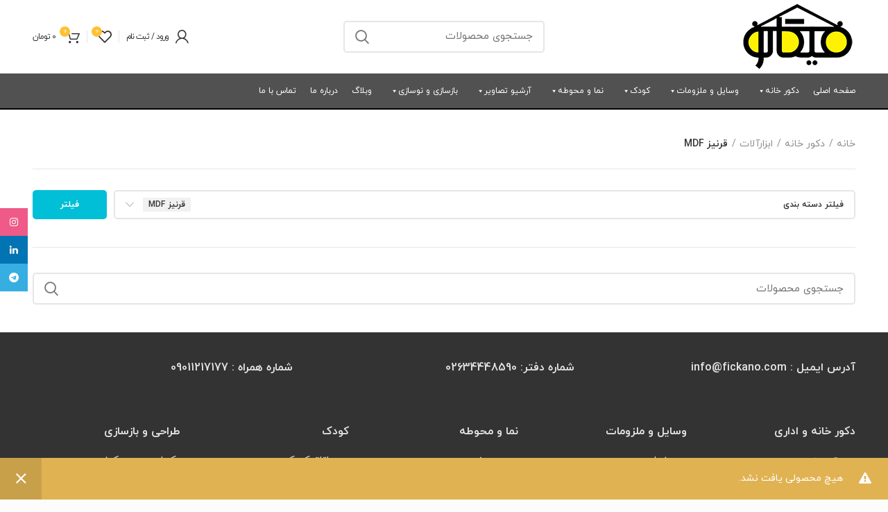

--- FILE ---
content_type: text/html; charset=UTF-8
request_url: https://fickano.com/product-category/homedecor/tools/mdf-skirting/
body_size: 42206
content:
<!DOCTYPE html>
<html dir="rtl" lang="fa-IR" prefix="og: https://ogp.me/ns#">
<head><meta charset="UTF-8"><script>if(navigator.userAgent.match(/MSIE|Internet Explorer/i)||navigator.userAgent.match(/Trident\/7\..*?rv:11/i)){var href=document.location.href;if(!href.match(/[?&]nowprocket/)){if(href.indexOf("?")==-1){if(href.indexOf("#")==-1){document.location.href=href+"?nowprocket=1"}else{document.location.href=href.replace("#","?nowprocket=1#")}}else{if(href.indexOf("#")==-1){document.location.href=href+"&nowprocket=1"}else{document.location.href=href.replace("#","&nowprocket=1#")}}}}</script><script>class RocketLazyLoadScripts{constructor(){this.triggerEvents=["keydown","mousedown","mousemove","touchmove","touchstart","touchend","wheel"],this.userEventHandler=this._triggerListener.bind(this),this.touchStartHandler=this._onTouchStart.bind(this),this.touchMoveHandler=this._onTouchMove.bind(this),this.touchEndHandler=this._onTouchEnd.bind(this),this.clickHandler=this._onClick.bind(this),this.interceptedClicks=[],window.addEventListener("pageshow",t=>{this.persisted=t.persisted}),window.addEventListener("DOMContentLoaded",()=>{this._preconnect3rdParties()}),this.delayedScripts={normal:[],async:[],defer:[]},this.trash=[],this.allJQueries=[]}_addUserInteractionListener(t){if(document.hidden){t._triggerListener();return}this.triggerEvents.forEach(e=>window.addEventListener(e,t.userEventHandler,{passive:!0})),window.addEventListener("touchstart",t.touchStartHandler,{passive:!0}),window.addEventListener("mousedown",t.touchStartHandler),document.addEventListener("visibilitychange",t.userEventHandler)}_removeUserInteractionListener(){this.triggerEvents.forEach(t=>window.removeEventListener(t,this.userEventHandler,{passive:!0})),document.removeEventListener("visibilitychange",this.userEventHandler)}_onTouchStart(t){"HTML"!==t.target.tagName&&(window.addEventListener("touchend",this.touchEndHandler),window.addEventListener("mouseup",this.touchEndHandler),window.addEventListener("touchmove",this.touchMoveHandler,{passive:!0}),window.addEventListener("mousemove",this.touchMoveHandler),t.target.addEventListener("click",this.clickHandler),this._renameDOMAttribute(t.target,"onclick","rocket-onclick"),this._pendingClickStarted())}_onTouchMove(t){window.removeEventListener("touchend",this.touchEndHandler),window.removeEventListener("mouseup",this.touchEndHandler),window.removeEventListener("touchmove",this.touchMoveHandler,{passive:!0}),window.removeEventListener("mousemove",this.touchMoveHandler),t.target.removeEventListener("click",this.clickHandler),this._renameDOMAttribute(t.target,"rocket-onclick","onclick"),this._pendingClickFinished()}_onTouchEnd(t){window.removeEventListener("touchend",this.touchEndHandler),window.removeEventListener("mouseup",this.touchEndHandler),window.removeEventListener("touchmove",this.touchMoveHandler,{passive:!0}),window.removeEventListener("mousemove",this.touchMoveHandler)}_onClick(t){t.target.removeEventListener("click",this.clickHandler),this._renameDOMAttribute(t.target,"rocket-onclick","onclick"),this.interceptedClicks.push(t),t.preventDefault(),t.stopPropagation(),t.stopImmediatePropagation(),this._pendingClickFinished()}_replayClicks(){window.removeEventListener("touchstart",this.touchStartHandler,{passive:!0}),window.removeEventListener("mousedown",this.touchStartHandler),this.interceptedClicks.forEach(t=>{t.target.dispatchEvent(new MouseEvent("click",{view:t.view,bubbles:!0,cancelable:!0}))})}_waitForPendingClicks(){return new Promise(t=>{this._isClickPending?this._pendingClickFinished=t:t()})}_pendingClickStarted(){this._isClickPending=!0}_pendingClickFinished(){this._isClickPending=!1}_renameDOMAttribute(t,e,r){t.hasAttribute&&t.hasAttribute(e)&&(event.target.setAttribute(r,event.target.getAttribute(e)),event.target.removeAttribute(e))}_triggerListener(){this._removeUserInteractionListener(this),"loading"===document.readyState?document.addEventListener("DOMContentLoaded",this._loadEverythingNow.bind(this)):this._loadEverythingNow()}_preconnect3rdParties(){let t=[];document.querySelectorAll("script[type=rocketlazyloadscript]").forEach(e=>{if(e.hasAttribute("src")){let r=new URL(e.src).origin;r!==location.origin&&t.push({src:r,crossOrigin:e.crossOrigin||"module"===e.getAttribute("data-rocket-type")})}}),t=[...new Map(t.map(t=>[JSON.stringify(t),t])).values()],this._batchInjectResourceHints(t,"preconnect")}async _loadEverythingNow(){this.lastBreath=Date.now(),this._delayEventListeners(this),this._delayJQueryReady(this),this._handleDocumentWrite(),this._registerAllDelayedScripts(),this._preloadAllScripts(),await this._loadScriptsFromList(this.delayedScripts.normal),await this._loadScriptsFromList(this.delayedScripts.defer),await this._loadScriptsFromList(this.delayedScripts.async);try{await this._triggerDOMContentLoaded(),await this._triggerWindowLoad()}catch(t){console.error(t)}window.dispatchEvent(new Event("rocket-allScriptsLoaded")),this._waitForPendingClicks().then(()=>{this._replayClicks()}),this._emptyTrash()}_registerAllDelayedScripts(){document.querySelectorAll("script[type=rocketlazyloadscript]").forEach(t=>{t.hasAttribute("data-rocket-src")?t.hasAttribute("async")&&!1!==t.async?this.delayedScripts.async.push(t):t.hasAttribute("defer")&&!1!==t.defer||"module"===t.getAttribute("data-rocket-type")?this.delayedScripts.defer.push(t):this.delayedScripts.normal.push(t):this.delayedScripts.normal.push(t)})}async _transformScript(t){return new Promise((await this._littleBreath(),navigator.userAgent.indexOf("Firefox/")>0||""===navigator.vendor)?e=>{let r=document.createElement("script");[...t.attributes].forEach(t=>{let e=t.nodeName;"type"!==e&&("data-rocket-type"===e&&(e="type"),"data-rocket-src"===e&&(e="src"),r.setAttribute(e,t.nodeValue))}),t.text&&(r.text=t.text),r.hasAttribute("src")?(r.addEventListener("load",e),r.addEventListener("error",e)):(r.text=t.text,e());try{t.parentNode.replaceChild(r,t)}catch(i){e()}}:async e=>{function r(){t.setAttribute("data-rocket-status","failed"),e()}try{let i=t.getAttribute("data-rocket-type"),n=t.getAttribute("data-rocket-src");t.text,i?(t.type=i,t.removeAttribute("data-rocket-type")):t.removeAttribute("type"),t.addEventListener("load",function r(){t.setAttribute("data-rocket-status","executed"),e()}),t.addEventListener("error",r),n?(t.removeAttribute("data-rocket-src"),t.src=n):t.src="data:text/javascript;base64,"+window.btoa(unescape(encodeURIComponent(t.text)))}catch(s){r()}})}async _loadScriptsFromList(t){let e=t.shift();return e&&e.isConnected?(await this._transformScript(e),this._loadScriptsFromList(t)):Promise.resolve()}_preloadAllScripts(){this._batchInjectResourceHints([...this.delayedScripts.normal,...this.delayedScripts.defer,...this.delayedScripts.async],"preload")}_batchInjectResourceHints(t,e){var r=document.createDocumentFragment();t.forEach(t=>{let i=t.getAttribute&&t.getAttribute("data-rocket-src")||t.src;if(i){let n=document.createElement("link");n.href=i,n.rel=e,"preconnect"!==e&&(n.as="script"),t.getAttribute&&"module"===t.getAttribute("data-rocket-type")&&(n.crossOrigin=!0),t.crossOrigin&&(n.crossOrigin=t.crossOrigin),t.integrity&&(n.integrity=t.integrity),r.appendChild(n),this.trash.push(n)}}),document.head.appendChild(r)}_delayEventListeners(t){let e={};function r(t,r){!function t(r){!e[r]&&(e[r]={originalFunctions:{add:r.addEventListener,remove:r.removeEventListener},eventsToRewrite:[]},r.addEventListener=function(){arguments[0]=i(arguments[0]),e[r].originalFunctions.add.apply(r,arguments)},r.removeEventListener=function(){arguments[0]=i(arguments[0]),e[r].originalFunctions.remove.apply(r,arguments)});function i(t){return e[r].eventsToRewrite.indexOf(t)>=0?"rocket-"+t:t}}(t),e[t].eventsToRewrite.push(r)}function i(t,e){let r=t[e];Object.defineProperty(t,e,{get:()=>r||function(){},set(i){t["rocket"+e]=r=i}})}r(document,"DOMContentLoaded"),r(window,"DOMContentLoaded"),r(window,"load"),r(window,"pageshow"),r(document,"readystatechange"),i(document,"onreadystatechange"),i(window,"onload"),i(window,"onpageshow")}_delayJQueryReady(t){let e;function r(r){if(r&&r.fn&&!t.allJQueries.includes(r)){r.fn.ready=r.fn.init.prototype.ready=function(e){return t.domReadyFired?e.bind(document)(r):document.addEventListener("rocket-DOMContentLoaded",()=>e.bind(document)(r)),r([])};let i=r.fn.on;r.fn.on=r.fn.init.prototype.on=function(){if(this[0]===window){function t(t){return t.split(" ").map(t=>"load"===t||0===t.indexOf("load.")?"rocket-jquery-load":t).join(" ")}"string"==typeof arguments[0]||arguments[0]instanceof String?arguments[0]=t(arguments[0]):"object"==typeof arguments[0]&&Object.keys(arguments[0]).forEach(e=>{delete Object.assign(arguments[0],{[t(e)]:arguments[0][e]})[e]})}return i.apply(this,arguments),this},t.allJQueries.push(r)}e=r}r(window.jQuery),Object.defineProperty(window,"jQuery",{get:()=>e,set(t){r(t)}})}async _triggerDOMContentLoaded(){this.domReadyFired=!0,await this._littleBreath(),document.dispatchEvent(new Event("rocket-DOMContentLoaded")),await this._littleBreath(),window.dispatchEvent(new Event("rocket-DOMContentLoaded")),await this._littleBreath(),document.dispatchEvent(new Event("rocket-readystatechange")),await this._littleBreath(),document.rocketonreadystatechange&&document.rocketonreadystatechange()}async _triggerWindowLoad(){await this._littleBreath(),window.dispatchEvent(new Event("rocket-load")),await this._littleBreath(),window.rocketonload&&window.rocketonload(),await this._littleBreath(),this.allJQueries.forEach(t=>t(window).trigger("rocket-jquery-load")),await this._littleBreath();let t=new Event("rocket-pageshow");t.persisted=this.persisted,window.dispatchEvent(t),await this._littleBreath(),window.rocketonpageshow&&window.rocketonpageshow({persisted:this.persisted})}_handleDocumentWrite(){let t=new Map;document.write=document.writeln=function(e){let r=document.currentScript;r||console.error("WPRocket unable to document.write this: "+e);let i=document.createRange(),n=r.parentElement,s=t.get(r);void 0===s&&(s=r.nextSibling,t.set(r,s));let a=document.createDocumentFragment();i.setStart(a,0),a.appendChild(i.createContextualFragment(e)),n.insertBefore(a,s)}}async _littleBreath(){Date.now()-this.lastBreath>45&&(await this._requestAnimFrame(),this.lastBreath=Date.now())}async _requestAnimFrame(){return document.hidden?new Promise(t=>setTimeout(t)):new Promise(t=>requestAnimationFrame(t))}_emptyTrash(){this.trash.forEach(t=>t.remove())}static run(){let t=new RocketLazyLoadScripts;t._addUserInteractionListener(t)}}RocketLazyLoadScripts.run();</script>
	
	<meta name="viewport" content="width=device-width, initial-scale=1.0, maximum-scale=1.0, user-scalable=no">
	<link rel="profile" href="https://gmpg.org/xfn/11">
	<link rel="pingback" href="https://fickano.com/xmlrpc.php">

			<meta name="theme-color" content="#CC2829">
	
					<script type="rocketlazyloadscript">document.documentElement.className = document.documentElement.className + ' yes-js js_active js'</script>
				
<!-- بهینه‌سازی موتور جستجو توسط Rank Math - https://rankmath.com/ -->
<title>قرنیز MDF - فیکانو|Fickano</title><link rel="stylesheet" href="https://fickano.com/wp-content/cache/min/1/06a78d1c3e60afc96a262bffa2d24460.css" media="all" data-minify="1" />
<meta name="robots" content="follow, noindex"/>
<meta property="og:locale" content="fa_IR" />
<meta property="og:type" content="article" />
<meta property="og:title" content="قرنیز MDF - فیکانو|Fickano" />
<meta property="og:url" content="https://fickano.com/product-category/homedecor/tools/mdf-skirting/" />
<meta property="og:site_name" content="فیکانو|Fickano" />
<meta name="twitter:card" content="summary_large_image" />
<meta name="twitter:title" content="قرنیز MDF - فیکانو|Fickano" />
<script type="application/ld+json" class="rank-math-schema">{"@context":"https://schema.org","@graph":[{"@type":"Organization","@id":"https://fickano.com/#organization","name":"\u0641\u06cc\u06a9\u0627\u0646\u0648|Fickano"},{"@type":"WebSite","@id":"https://fickano.com/#website","url":"https://fickano.com","name":"\u0641\u06cc\u06a9\u0627\u0646\u0648|Fickano","publisher":{"@id":"https://fickano.com/#organization"},"inLanguage":"fa-IR"},{"@type":"CollectionPage","@id":"https://fickano.com/product-category/homedecor/tools/mdf-skirting/#webpage","url":"https://fickano.com/product-category/homedecor/tools/mdf-skirting/","name":"\u0642\u0631\u0646\u06cc\u0632 MDF - \u0641\u06cc\u06a9\u0627\u0646\u0648|Fickano","isPartOf":{"@id":"https://fickano.com/#website"},"inLanguage":"fa-IR"}]}</script>
<!-- /افزونه سئو ورپرس Rank Math -->


<link rel="alternate" type="application/rss+xml" title="فیکانو|Fickano &raquo; خوراک" href="https://fickano.com/feed/" />
<link rel="alternate" type="application/rss+xml" title="فیکانو|Fickano &raquo; خوراک دیدگاه‌ها" href="https://fickano.com/comments/feed/" />
<link rel="alternate" type="application/rss+xml" title="خوراک فیکانو|Fickano &raquo; قرنیز MDF دسته" href="https://fickano.com/product-category/homedecor/tools/mdf-skirting/feed/" />

<style id='safe-svg-svg-icon-style-inline-css' type='text/css'>
.safe-svg-cover{text-align:center}.safe-svg-cover .safe-svg-inside{display:inline-block;max-width:100%}.safe-svg-cover svg{height:100%;max-height:100%;max-width:100%;width:100%}

</style>
<style id='rank-math-toc-block-style-inline-css' type='text/css'>
.wp-block-rank-math-toc-block nav ol{counter-reset:item}.wp-block-rank-math-toc-block nav ol li{display:block}.wp-block-rank-math-toc-block nav ol li:before{content:counters(item, ".") ". ";counter-increment:item}

</style>




<style id='classic-theme-styles-inline-css' type='text/css'>
/*! This file is auto-generated */
.wp-block-button__link{color:#fff;background-color:#32373c;border-radius:9999px;box-shadow:none;text-decoration:none;padding:calc(.667em + 2px) calc(1.333em + 2px);font-size:1.125em}.wp-block-file__button{background:#32373c;color:#fff;text-decoration:none}
</style>
<style id='global-styles-inline-css' type='text/css'>
:root{--wp--preset--aspect-ratio--square: 1;--wp--preset--aspect-ratio--4-3: 4/3;--wp--preset--aspect-ratio--3-4: 3/4;--wp--preset--aspect-ratio--3-2: 3/2;--wp--preset--aspect-ratio--2-3: 2/3;--wp--preset--aspect-ratio--16-9: 16/9;--wp--preset--aspect-ratio--9-16: 9/16;--wp--preset--color--black: #000000;--wp--preset--color--cyan-bluish-gray: #abb8c3;--wp--preset--color--white: #ffffff;--wp--preset--color--pale-pink: #f78da7;--wp--preset--color--vivid-red: #cf2e2e;--wp--preset--color--luminous-vivid-orange: #ff6900;--wp--preset--color--luminous-vivid-amber: #fcb900;--wp--preset--color--light-green-cyan: #7bdcb5;--wp--preset--color--vivid-green-cyan: #00d084;--wp--preset--color--pale-cyan-blue: #8ed1fc;--wp--preset--color--vivid-cyan-blue: #0693e3;--wp--preset--color--vivid-purple: #9b51e0;--wp--preset--gradient--vivid-cyan-blue-to-vivid-purple: linear-gradient(135deg,rgba(6,147,227,1) 0%,rgb(155,81,224) 100%);--wp--preset--gradient--light-green-cyan-to-vivid-green-cyan: linear-gradient(135deg,rgb(122,220,180) 0%,rgb(0,208,130) 100%);--wp--preset--gradient--luminous-vivid-amber-to-luminous-vivid-orange: linear-gradient(135deg,rgba(252,185,0,1) 0%,rgba(255,105,0,1) 100%);--wp--preset--gradient--luminous-vivid-orange-to-vivid-red: linear-gradient(135deg,rgba(255,105,0,1) 0%,rgb(207,46,46) 100%);--wp--preset--gradient--very-light-gray-to-cyan-bluish-gray: linear-gradient(135deg,rgb(238,238,238) 0%,rgb(169,184,195) 100%);--wp--preset--gradient--cool-to-warm-spectrum: linear-gradient(135deg,rgb(74,234,220) 0%,rgb(151,120,209) 20%,rgb(207,42,186) 40%,rgb(238,44,130) 60%,rgb(251,105,98) 80%,rgb(254,248,76) 100%);--wp--preset--gradient--blush-light-purple: linear-gradient(135deg,rgb(255,206,236) 0%,rgb(152,150,240) 100%);--wp--preset--gradient--blush-bordeaux: linear-gradient(135deg,rgb(254,205,165) 0%,rgb(254,45,45) 50%,rgb(107,0,62) 100%);--wp--preset--gradient--luminous-dusk: linear-gradient(135deg,rgb(255,203,112) 0%,rgb(199,81,192) 50%,rgb(65,88,208) 100%);--wp--preset--gradient--pale-ocean: linear-gradient(135deg,rgb(255,245,203) 0%,rgb(182,227,212) 50%,rgb(51,167,181) 100%);--wp--preset--gradient--electric-grass: linear-gradient(135deg,rgb(202,248,128) 0%,rgb(113,206,126) 100%);--wp--preset--gradient--midnight: linear-gradient(135deg,rgb(2,3,129) 0%,rgb(40,116,252) 100%);--wp--preset--font-size--small: 13px;--wp--preset--font-size--medium: 20px;--wp--preset--font-size--large: 36px;--wp--preset--font-size--x-large: 42px;--wp--preset--spacing--20: 0.44rem;--wp--preset--spacing--30: 0.67rem;--wp--preset--spacing--40: 1rem;--wp--preset--spacing--50: 1.5rem;--wp--preset--spacing--60: 2.25rem;--wp--preset--spacing--70: 3.38rem;--wp--preset--spacing--80: 5.06rem;--wp--preset--shadow--natural: 6px 6px 9px rgba(0, 0, 0, 0.2);--wp--preset--shadow--deep: 12px 12px 50px rgba(0, 0, 0, 0.4);--wp--preset--shadow--sharp: 6px 6px 0px rgba(0, 0, 0, 0.2);--wp--preset--shadow--outlined: 6px 6px 0px -3px rgba(255, 255, 255, 1), 6px 6px rgba(0, 0, 0, 1);--wp--preset--shadow--crisp: 6px 6px 0px rgba(0, 0, 0, 1);}:where(.is-layout-flex){gap: 0.5em;}:where(.is-layout-grid){gap: 0.5em;}body .is-layout-flex{display: flex;}.is-layout-flex{flex-wrap: wrap;align-items: center;}.is-layout-flex > :is(*, div){margin: 0;}body .is-layout-grid{display: grid;}.is-layout-grid > :is(*, div){margin: 0;}:where(.wp-block-columns.is-layout-flex){gap: 2em;}:where(.wp-block-columns.is-layout-grid){gap: 2em;}:where(.wp-block-post-template.is-layout-flex){gap: 1.25em;}:where(.wp-block-post-template.is-layout-grid){gap: 1.25em;}.has-black-color{color: var(--wp--preset--color--black) !important;}.has-cyan-bluish-gray-color{color: var(--wp--preset--color--cyan-bluish-gray) !important;}.has-white-color{color: var(--wp--preset--color--white) !important;}.has-pale-pink-color{color: var(--wp--preset--color--pale-pink) !important;}.has-vivid-red-color{color: var(--wp--preset--color--vivid-red) !important;}.has-luminous-vivid-orange-color{color: var(--wp--preset--color--luminous-vivid-orange) !important;}.has-luminous-vivid-amber-color{color: var(--wp--preset--color--luminous-vivid-amber) !important;}.has-light-green-cyan-color{color: var(--wp--preset--color--light-green-cyan) !important;}.has-vivid-green-cyan-color{color: var(--wp--preset--color--vivid-green-cyan) !important;}.has-pale-cyan-blue-color{color: var(--wp--preset--color--pale-cyan-blue) !important;}.has-vivid-cyan-blue-color{color: var(--wp--preset--color--vivid-cyan-blue) !important;}.has-vivid-purple-color{color: var(--wp--preset--color--vivid-purple) !important;}.has-black-background-color{background-color: var(--wp--preset--color--black) !important;}.has-cyan-bluish-gray-background-color{background-color: var(--wp--preset--color--cyan-bluish-gray) !important;}.has-white-background-color{background-color: var(--wp--preset--color--white) !important;}.has-pale-pink-background-color{background-color: var(--wp--preset--color--pale-pink) !important;}.has-vivid-red-background-color{background-color: var(--wp--preset--color--vivid-red) !important;}.has-luminous-vivid-orange-background-color{background-color: var(--wp--preset--color--luminous-vivid-orange) !important;}.has-luminous-vivid-amber-background-color{background-color: var(--wp--preset--color--luminous-vivid-amber) !important;}.has-light-green-cyan-background-color{background-color: var(--wp--preset--color--light-green-cyan) !important;}.has-vivid-green-cyan-background-color{background-color: var(--wp--preset--color--vivid-green-cyan) !important;}.has-pale-cyan-blue-background-color{background-color: var(--wp--preset--color--pale-cyan-blue) !important;}.has-vivid-cyan-blue-background-color{background-color: var(--wp--preset--color--vivid-cyan-blue) !important;}.has-vivid-purple-background-color{background-color: var(--wp--preset--color--vivid-purple) !important;}.has-black-border-color{border-color: var(--wp--preset--color--black) !important;}.has-cyan-bluish-gray-border-color{border-color: var(--wp--preset--color--cyan-bluish-gray) !important;}.has-white-border-color{border-color: var(--wp--preset--color--white) !important;}.has-pale-pink-border-color{border-color: var(--wp--preset--color--pale-pink) !important;}.has-vivid-red-border-color{border-color: var(--wp--preset--color--vivid-red) !important;}.has-luminous-vivid-orange-border-color{border-color: var(--wp--preset--color--luminous-vivid-orange) !important;}.has-luminous-vivid-amber-border-color{border-color: var(--wp--preset--color--luminous-vivid-amber) !important;}.has-light-green-cyan-border-color{border-color: var(--wp--preset--color--light-green-cyan) !important;}.has-vivid-green-cyan-border-color{border-color: var(--wp--preset--color--vivid-green-cyan) !important;}.has-pale-cyan-blue-border-color{border-color: var(--wp--preset--color--pale-cyan-blue) !important;}.has-vivid-cyan-blue-border-color{border-color: var(--wp--preset--color--vivid-cyan-blue) !important;}.has-vivid-purple-border-color{border-color: var(--wp--preset--color--vivid-purple) !important;}.has-vivid-cyan-blue-to-vivid-purple-gradient-background{background: var(--wp--preset--gradient--vivid-cyan-blue-to-vivid-purple) !important;}.has-light-green-cyan-to-vivid-green-cyan-gradient-background{background: var(--wp--preset--gradient--light-green-cyan-to-vivid-green-cyan) !important;}.has-luminous-vivid-amber-to-luminous-vivid-orange-gradient-background{background: var(--wp--preset--gradient--luminous-vivid-amber-to-luminous-vivid-orange) !important;}.has-luminous-vivid-orange-to-vivid-red-gradient-background{background: var(--wp--preset--gradient--luminous-vivid-orange-to-vivid-red) !important;}.has-very-light-gray-to-cyan-bluish-gray-gradient-background{background: var(--wp--preset--gradient--very-light-gray-to-cyan-bluish-gray) !important;}.has-cool-to-warm-spectrum-gradient-background{background: var(--wp--preset--gradient--cool-to-warm-spectrum) !important;}.has-blush-light-purple-gradient-background{background: var(--wp--preset--gradient--blush-light-purple) !important;}.has-blush-bordeaux-gradient-background{background: var(--wp--preset--gradient--blush-bordeaux) !important;}.has-luminous-dusk-gradient-background{background: var(--wp--preset--gradient--luminous-dusk) !important;}.has-pale-ocean-gradient-background{background: var(--wp--preset--gradient--pale-ocean) !important;}.has-electric-grass-gradient-background{background: var(--wp--preset--gradient--electric-grass) !important;}.has-midnight-gradient-background{background: var(--wp--preset--gradient--midnight) !important;}.has-small-font-size{font-size: var(--wp--preset--font-size--small) !important;}.has-medium-font-size{font-size: var(--wp--preset--font-size--medium) !important;}.has-large-font-size{font-size: var(--wp--preset--font-size--large) !important;}.has-x-large-font-size{font-size: var(--wp--preset--font-size--x-large) !important;}
:where(.wp-block-post-template.is-layout-flex){gap: 1.25em;}:where(.wp-block-post-template.is-layout-grid){gap: 1.25em;}
:where(.wp-block-columns.is-layout-flex){gap: 2em;}:where(.wp-block-columns.is-layout-grid){gap: 2em;}
:root :where(.wp-block-pullquote){font-size: 1.5em;line-height: 1.6;}
</style>

<style id='rs-plugin-settings-inline-css' type='text/css'>
#rs-demo-id {}
</style>
<style id='woocommerce-inline-inline-css' type='text/css'>
.woocommerce form .form-row .required { visibility: visible; }
</style>


<style id='dashicons-inline-css' type='text/css'>
[data-font="Dashicons"]:before {font-family: 'Dashicons' !important;content: attr(data-icon) !important;speak: none !important;font-weight: normal !important;font-variant: normal !important;text-transform: none !important;line-height: 1 !important;font-style: normal !important;-webkit-font-smoothing: antialiased !important;-moz-osx-font-smoothing: grayscale !important;}
</style>
<!--[if lt IE 9]>
<link rel='stylesheet' id='vc_lte_ie9-css' href='https://fickano.com/wp-content/plugins/js_composer/assets/css/vc_lte_ie9.min.css?ver=6.0.3' type='text/css' media='screen' />
<![endif]-->



<style id='woodmart-style-inline-css' type='text/css'>


			@media (min-width: 1025px) {

				.whb-top-bar-inner {
		            height: 0px;
				}

				.whb-general-header-inner {
		            height: 105px;
				}

				.whb-header-bottom-inner {
		            height: 50px;
				}

				.whb-sticked .whb-top-bar-inner {
		            height: 40px;
				}

				.whb-sticked .whb-general-header-inner {
		            height: 60px;
				}

				.whb-sticked .whb-header-bottom-inner {
		            height: 20px;
				}

				/* HEIGHT OF HEADER CLONE */

				.whb-clone .whb-general-header-inner {
		            height: 60px;
				}

				/* HEADER OVERCONTENT */

				.woodmart-header-overcontent .title-size-small {
					padding-top: 178px;
				}

				.woodmart-header-overcontent .title-size-default {
					padding-top: 218px;
				}

				.woodmart-header-overcontent .title-size-large {
					padding-top: 258px;
				}

				/* HEADER OVERCONTENT WHEN SHOP PAGE TITLE TURN OFF  */

				.woodmart-header-overcontent .without-title.title-size-small {
					padding-top: 158px;
				}


				.woodmart-header-overcontent .without-title.title-size-default {
					padding-top: 193px;
				}


				.woodmart-header-overcontent .without-title.title-size-large {
					padding-top: 218px;
				}

				/* HEADER OVERCONTENT ON SINGLE PRODUCT */

				.single-product .whb-overcontent:not(.whb-custom-header) {
					padding-top: 158px;
				}

				/* HEIGHT OF LOGO IN TOP BAR */

				.whb-top-bar .woodmart-logo img {
					max-height: 0px;
				}

				.whb-sticked .whb-top-bar .woodmart-logo img {
					max-height: 40px;
				}
				
				/* HEIGHT OF LOGO IN GENERAL HEADER */

				.whb-general-header .woodmart-logo img {
					max-height: 105px;
				}

				.whb-sticked .whb-general-header .woodmart-logo img {
					max-height: 60px;
				}

				/* HEIGHT OF LOGO IN BOTTOM HEADER */

				.whb-header-bottom .woodmart-logo img {
					max-height: 50px;
				}

				.whb-sticked .whb-header-bottom .woodmart-logo img {
					max-height: 20px;
				}

				/* HEIGHT OF LOGO IN HEADER CLONE */

				.whb-clone .whb-general-header .woodmart-logo img {
					max-height: 60px;
				}

				/* HEIGHT OF HEADER BULDER ELEMENTS */

				/* HEIGHT ELEMENTS IN TOP BAR */

				.whb-top-bar .search-button > a,
				.whb-top-bar .woodmart-shopping-cart > a,
				.whb-top-bar .woodmart-wishlist-info-widget > a,
				.whb-top-bar .main-nav .item-level-0 > a,
				.whb-top-bar .whb-secondary-menu .item-level-0 > a,
				.whb-top-bar .woodmart-header-links .item-level-0 > a,
				.whb-top-bar .categories-menu-opener,
				.whb-top-bar .woodmart-burger-icon,
				.whb-top-bar .menu-opener,
				.whb-top-bar .whb-divider-stretch:before,
				.whb-top-bar form.woocommerce-currency-switcher-form .dd-selected,
				.whb-top-bar .whb-text-element .wcml-dropdown a.wcml-cs-item-toggle {
					height: 0px;
				}

				.whb-sticked .whb-top-bar .search-button > a,
				.whb-sticked .whb-top-bar .woodmart-shopping-cart > a,
				.whb-sticked .whb-top-bar .woodmart-wishlist-info-widget > a,
				.whb-sticked .whb-top-bar .main-nav .item-level-0 > a,
				.whb-sticked .whb-top-bar .whb-secondary-menu .item-level-0 > a,
				.whb-sticked .whb-top-bar .woodmart-header-links .item-level-0 > a,
				.whb-sticked .whb-top-bar .categories-menu-opener,
				.whb-sticked .whb-top-bar .woodmart-burger-icon,
				.whb-sticked .whb-top-bar .menu-opener,
				.whb-sticked .whb-top-bar .whb-divider-stretch:before,
				.whb-sticked .whb-top-bar form.woocommerce-currency-switcher-form .dd-selected,
				.whb-sticked .whb-top-bar .whb-text-element .wcml-dropdown a.wcml-cs-item-toggle {
					height: 40px;
				}

				/* HEIGHT ELEMENTS IN GENERAL HEADER */

				.whb-general-header .whb-divider-stretch:before,
				.whb-general-header .navigation-style-bordered .item-level-0 > a {
					height: 105px;
				}

				.whb-sticked:not(.whb-clone) .whb-general-header .whb-divider-stretch:before,
				.whb-sticked:not(.whb-clone) .whb-general-header .navigation-style-bordered .item-level-0 > a {
					height: 60px;
				}

				.whb-sticked:not(.whb-clone) .whb-general-header .woodmart-search-dropdown, 
				.whb-sticked:not(.whb-clone) .whb-general-header .dropdown-cart, 
				.whb-sticked:not(.whb-clone) .whb-general-header .woodmart-navigation:not(.vertical-navigation):not(.navigation-style-bordered) .sub-menu-dropdown {
					margin-top: 10px;
				}

				.whb-sticked:not(.whb-clone) .whb-general-header .woodmart-search-dropdown:after, 
				.whb-sticked:not(.whb-clone) .whb-general-header .dropdown-cart:after, 
				.whb-sticked:not(.whb-clone) .whb-general-header .woodmart-navigation:not(.vertical-navigation):not(.navigation-style-bordered) .sub-menu-dropdown:after {
					height: 10px;
				}

				/* HEIGHT ELEMENTS IN BOTTOM HEADER */

				.whb-header-bottom .search-button > a,
				.whb-header-bottom .woodmart-shopping-cart > a,
				.whb-header-bottom .woodmart-wishlist-info-widget > a,
				.whb-header-bottom .main-nav .item-level-0 > a,
				.whb-header-bottom .whb-secondary-menu .item-level-0 > a,
				.whb-header-bottom .woodmart-header-links .item-level-0 > a,
				.whb-header-bottom .categories-menu-opener,
				.whb-header-bottom .woodmart-burger-icon,
				.whb-header-bottom .menu-opener,
				.whb-header-bottom .whb-divider-stretch:before,
				.whb-header-bottom form.woocommerce-currency-switcher-form .dd-selected,
				.whb-header-bottom .whb-text-element .wcml-dropdown a.wcml-cs-item-toggle {
					height: 50px;
				}

				.whb-header-bottom.whb-border-fullwidth .menu-opener {
					height: 53px;
					margin-top: -1px;
					margin-bottom: -2px;
				}

				.whb-header-bottom.whb-border-boxed .menu-opener {
					height: 51px;
					margin-top: -1px;
					margin-bottom: -2px;
				}

				.whb-sticked .whb-header-bottom .search-button > a,
				.whb-sticked .whb-header-bottom .woodmart-shopping-cart > a,
				.whb-sticked .whb-header-bottom .woodmart-wishlist-info-widget > a,
				.whb-sticked .whb-header-bottom .main-nav .item-level-0 > a,
				.whb-sticked .whb-header-bottom .whb-secondary-menu .item-level-0 > a,
				.whb-sticked .whb-header-bottom .woodmart-header-links .item-level-0 > a,
				.whb-sticked .whb-header-bottom .categories-menu-opener,
				.whb-sticked .whb-header-bottom .woodmart-burger-icon,
				.whb-sticked .whb-header-bottom .whb-divider-stretch:before,
				.whb-sticked .whb-header-bottom form.woocommerce-currency-switcher-form .dd-selected,
				.whb-sticked .whb-header-bottom .whb-text-element .wcml-dropdown a.wcml-cs-item-toggle {
					height: 20px;
				}

				.whb-sticked .whb-header-bottom.whb-border-fullwidth .menu-opener {
					height: 23px;
				}

				.whb-sticked .whb-header-bottom.whb-border-boxed .menu-opener {
					height: 21px;
				}

				.whb-sticky-shadow.whb-sticked .whb-header-bottom .menu-opener {
					height: 21px;
					margin-bottom:0;
				}

				/* HEIGHT ELEMENTS IN HEADER CLONE */

				.whb-clone .search-button > a,
				.whb-clone .woodmart-shopping-cart > a,
				.whb-clone .woodmart-wishlist-info-widget > a,
				.whb-clone .main-nav .item-level-0 > a,
				.whb-clone .whb-secondary-menu .item-level-0 > a,
				.whb-clone .woodmart-header-links .item-level-0 > a,
				.whb-clone .categories-menu-opener,
				.whb-clone .woodmart-burger-icon,
				.whb-clone .menu-opener,
				.whb-clone .whb-divider-stretch:before,
				.whb-clone .navigation-style-bordered .item-level-0 > a,
				.whb-clone form.woocommerce-currency-switcher-form .dd-selected,
				.whb-clone .whb-text-element .wcml-dropdown a.wcml-cs-item-toggle {
					height: 60px;
				}
			}

	        @media (max-width: 1024px) {

				.whb-top-bar-inner {
		            height: 38px;
				}

				.whb-general-header-inner {
		            height: 50px;
				}

				.whb-header-bottom-inner {
		            height: 45px;
				}

				/* HEIGHT OF HEADER CLONE */

				.whb-clone .whb-general-header-inner {
		            height: 50px;
				}

				/* HEADER OVERCONTENT */

				.woodmart-header-overcontent .page-title {
					padding-top: 151px;
				}

				/* HEADER OVERCONTENT WHEN SHOP PAGE TITLE TURN OFF  */

				.woodmart-header-overcontent .without-title.title-shop {
					padding-top: 136px;
				}

				/* HEADER OVERCONTENT ON SINGLE PRODUCT */

				.single-product .whb-overcontent:not(.whb-custom-header) {
					padding-top: 136px;
				}

				/* HEIGHT OF LOGO IN TOP BAR */

				.whb-top-bar .woodmart-logo img {
					max-height: 38px;
				}
				
				/* HEIGHT OF LOGO IN GENERAL HEADER */

				.whb-general-header .woodmart-logo img {
					max-height: 50px;
				}

				/* HEIGHT OF LOGO IN BOTTOM HEADER */

				.whb-header-bottom .woodmart-logo img {
					max-height: 45px;
				}

				/* HEIGHT OF LOGO IN HEADER CLONE */

				.whb-clone .whb-general-header .woodmart-logo img {
					max-height: 50px;
				}

				/* HEIGHT OF HEADER BULDER ELEMENTS */

				/* HEIGHT ELEMENTS IN TOP BAR */

				.whb-top-bar .search-button > a,
				.whb-top-bar .woodmart-shopping-cart > a,
				.whb-top-bar .woodmart-wishlist-info-widget > a,
				.whb-top-bar .main-nav .item-level-0 > a,
				.whb-top-bar .whb-secondary-menu .item-level-0 > a,
				.whb-top-bar .woodmart-header-links .item-level-0 > a,
				.whb-top-bar .categories-menu-opener,
				.whb-top-bar .woodmart-burger-icon,
				.whb-top-bar .whb-divider-stretch:before,
				.whb-top-bar form.woocommerce-currency-switcher-form .dd-selected,
				.whb-top-bar .whb-text-element .wcml-dropdown a.wcml-cs-item-toggle {
					height: 38px;
				}

				/* HEIGHT ELEMENTS IN GENERAL HEADER */

				.whb-general-header .search-button > a,
				.whb-general-header .woodmart-shopping-cart > a,
				.whb-general-header .woodmart-wishlist-info-widget > a,
				.whb-general-header .main-nav .item-level-0 > a,
				.whb-general-header .whb-secondary-menu .item-level-0 > a,
				.whb-general-header .woodmart-header-links .item-level-0 > a,
				.whb-general-header .categories-menu-opener,
				.whb-general-header .woodmart-burger-icon,
				.whb-general-header .whb-divider-stretch:before,
				.whb-general-header form.woocommerce-currency-switcher-form .dd-selected,
				.whb-general-header .whb-text-element .wcml-dropdown a.wcml-cs-item-toggle {
					height: 50px;
				}

				/* HEIGHT ELEMENTS IN BOTTOM HEADER */

				.whb-header-bottom .search-button > a,
				.whb-header-bottom .woodmart-shopping-cart > a,
				.whb-header-bottom .woodmart-wishlist-info-widget > a,
				.whb-header-bottom .main-nav .item-level-0 > a,
				.whb-header-bottom .whb-secondary-menu .item-level-0 > a,
				.whb-header-bottom .woodmart-header-links .item-level-0 > a,
				.whb-header-bottom .categories-menu-opener,
				.whb-header-bottom .woodmart-burger-icon,
				.whb-header-bottom .whb-divider-stretch:before,
				.whb-header-bottom form.woocommerce-currency-switcher-form .dd-selected,
				.whb-header-bottom .whb-text-element .wcml-dropdown a.wcml-cs-item-toggle {
					height: 45px;
				}

				/* HEIGHT ELEMENTS IN HEADER CLONE */

				.whb-clone .search-button > a,
				.whb-clone .woodmart-shopping-cart > a,
				.whb-clone .woodmart-wishlist-info-widget > a,
				.whb-clone .main-nav .item-level-0 > a,
				.whb-clone .whb-secondary-menu .item-level-0 > a,
				.whb-clone .woodmart-header-links .item-level-0 > a,
				.whb-clone .categories-menu-opener,
				.whb-clone .woodmart-burger-icon,
				.whb-clone .menu-opener,
				.whb-clone .whb-divider-stretch:before,
				.whb-clone form.woocommerce-currency-switcher-form .dd-selected,
				.whb-clone .whb-text-element .wcml-dropdown a.wcml-cs-item-toggle {
					height: 50px;
				}
			}

	        
</style>

<style id='rocket-lazyload-inline-css' type='text/css'>
.rll-youtube-player{position:relative;padding-bottom:56.23%;height:0;overflow:hidden;max-width:100%;}.rll-youtube-player iframe{position:absolute;top:0;left:0;width:100%;height:100%;z-index:100;background:0 0}.rll-youtube-player img{bottom:0;display:block;left:0;margin:auto;max-width:100%;width:100%;position:absolute;right:0;top:0;border:none;height:auto;cursor:pointer;-webkit-transition:.4s all;-moz-transition:.4s all;transition:.4s all}.rll-youtube-player img:hover{-webkit-filter:brightness(75%)}.rll-youtube-player .play{height:72px;width:72px;left:50%;top:50%;margin-left:-36px;margin-top:-36px;position:absolute;background:url(https://fickano.com/wp-content/plugins/rocket-lazy-load/assets/img/youtube.png) no-repeat;cursor:pointer}
</style>
<script type="text/template" id="tmpl-variation-template">
	<div class="woocommerce-variation-description">{{{ data.variation.variation_description }}}</div>
	<div class="woocommerce-variation-price">{{{ data.variation.price_html }}}</div>
	<div class="woocommerce-variation-availability">{{{ data.variation.availability_html }}}</div>
</script>
<script type="text/template" id="tmpl-unavailable-variation-template">
	<p>با عرض پوزش، این كالا در دسترس نیست. لطفاً ترکیب دیگری را انتخاب کنید.</p>
</script>
<script type="text/javascript" src="https://fickano.com/wp-includes/js/jquery/jquery.min.js?ver=3.7.1" id="jquery-core-js"></script>
<script type="text/javascript" src="https://fickano.com/wp-includes/js/jquery/jquery-migrate.min.js?ver=3.4.1" id="jquery-migrate-js" defer></script>
<script type="text/javascript" src="https://fickano.com/wp-content/plugins/revslider/public/assets/js/revolution.tools.min.js?ver=6.0" id="tp-tools-js" defer></script>
<script type="text/javascript" src="https://fickano.com/wp-content/plugins/revslider/public/assets/js/rs6.min.js?ver=6.1.5" id="revmin-js" defer></script>
<script type="text/javascript" src="https://fickano.com/wp-content/plugins/woocommerce/assets/js/jquery-blockui/jquery.blockUI.min.js?ver=2.7.0-wc.8.9.4" id="jquery-blockui-js" data-wp-strategy="defer" defer></script>
<script type="text/javascript" src="https://fickano.com/wp-content/plugins/woocommerce/assets/js/js-cookie/js.cookie.min.js?ver=2.1.4-wc.8.9.4" id="js-cookie-js" data-wp-strategy="defer" defer></script>
<script type="text/javascript" id="woocommerce-js-extra">
/* <![CDATA[ */
var woocommerce_params = {"ajax_url":"\/wp-admin\/admin-ajax.php","wc_ajax_url":"\/?wc-ajax=%%endpoint%%"};
/* ]]> */
</script>
<script type="text/javascript" src="https://fickano.com/wp-content/plugins/woocommerce/assets/js/frontend/woocommerce.min.js?ver=8.9.4" id="woocommerce-js" defer="defer" data-wp-strategy="defer"></script>
<script type="text/javascript" id="wc-add-to-cart-js-extra">
/* <![CDATA[ */
var wc_add_to_cart_params = {"ajax_url":"\/wp-admin\/admin-ajax.php","wc_ajax_url":"\/?wc-ajax=%%endpoint%%","i18n_view_cart":"\u0645\u0634\u0627\u0647\u062f\u0647 \u0633\u0628\u062f \u062e\u0631\u06cc\u062f","cart_url":"https:\/\/fickano.com\/cart\/","is_cart":"","cart_redirect_after_add":"no"};
/* ]]> */
</script>
<script type="text/javascript" src="https://fickano.com/wp-content/plugins/woocommerce/assets/js/frontend/add-to-cart.min.js?ver=8.9.4" id="wc-add-to-cart-js" data-wp-strategy="defer" defer></script>
<script data-minify="1" type="text/javascript" src="https://fickano.com/wp-content/cache/min/1/wp-content/plugins/js_composer/assets/js/vendors/woocommerce-add-to-cart.js?ver=1769722345" id="vc_woocommerce-add-to-cart-js-js" defer></script>
<script type="text/javascript" src="https://fickano.com/wp-includes/js/underscore.min.js?ver=1.13.4" id="underscore-js" defer></script>
<script type="text/javascript" id="wp-util-js-extra">
/* <![CDATA[ */
var _wpUtilSettings = {"ajax":{"url":"\/wp-admin\/admin-ajax.php"}};
/* ]]> */
</script>
<script type="text/javascript" src="https://fickano.com/wp-includes/js/wp-util.min.js?ver=57de879f1538522a74de7b858ecb7d74" id="wp-util-js" defer></script>
<script type="text/javascript" id="wc-add-to-cart-variation-js-extra">
/* <![CDATA[ */
var wc_add_to_cart_variation_params = {"wc_ajax_url":"\/?wc-ajax=%%endpoint%%","i18n_no_matching_variations_text":"\u0628\u0627 \u0639\u0631\u0636 \u067e\u0648\u0632\u0634\u060c \u0647\u06cc\u0686 \u0643\u0627\u0644\u0627\u064a\u06cc \u0645\u0637\u0627\u0628\u0642 \u0627\u0646\u062a\u062e\u0627\u0628 \u0634\u0645\u0627 \u06cc\u0627\u0641\u062a \u0646\u0634\u062f. \u0644\u0637\u0641\u0627\u064b \u062a\u0631\u06a9\u06cc\u0628 \u062f\u06cc\u06af\u0631\u06cc \u0631\u0627 \u0627\u0646\u062a\u062e\u0627\u0628 \u06a9\u0646\u06cc\u062f.","i18n_make_a_selection_text":"\u0644\u0637\u0641\u0627 \u0628\u0631\u062e\u06cc \u0627\u0632 \u06af\u0632\u06cc\u0646\u0647\u200c\u0647\u0627\u06cc \u0645\u062d\u0635\u0648\u0644 \u0631\u0627 \u0642\u0628\u0644 \u0627\u0632 \u0627\u0636\u0627\u0641\u0647 \u06a9\u0631\u062f\u0646 \u0622\u0646 \u0628\u0647 \u0633\u0628\u062f \u062e\u0631\u06cc\u062f\u060c \u0627\u0646\u062a\u062e\u0627\u0628 \u06a9\u0646\u06cc\u062f.","i18n_unavailable_text":"\u0628\u0627 \u0639\u0631\u0636 \u067e\u0648\u0632\u0634\u060c \u0627\u06cc\u0646 \u0643\u0627\u0644\u0627 \u062f\u0631 \u062f\u0633\u062a\u0631\u0633 \u0646\u06cc\u0633\u062a. \u0644\u0637\u0641\u0627\u064b \u062a\u0631\u06a9\u06cc\u0628 \u062f\u06cc\u06af\u0631\u06cc \u0631\u0627 \u0627\u0646\u062a\u062e\u0627\u0628 \u06a9\u0646\u06cc\u062f."};
/* ]]> */
</script>
<script type="text/javascript" src="https://fickano.com/wp-content/plugins/woocommerce/assets/js/frontend/add-to-cart-variation.min.js?ver=8.9.4" id="wc-add-to-cart-variation-js" defer="defer" data-wp-strategy="defer"></script>
<link rel="https://api.w.org/" href="https://fickano.com/wp-json/" /><link rel="alternate" title="JSON" type="application/json" href="https://fickano.com/wp-json/wp/v2/product_cat/1004" /><link rel="EditURI" type="application/rsd+xml" title="RSD" href="https://fickano.com/xmlrpc.php?rsd" />
<meta name="generator" content="Redux 4.4.16" />	<noscript><style>.woocommerce-product-gallery{ opacity: 1 !important; }</style></noscript>
	<meta name="generator" content="Powered by WPBakery Page Builder - drag and drop page builder for WordPress."/>
<meta name="generator" content="Powered by Slider Revolution 6.1.5 - responsive, Mobile-Friendly Slider Plugin for WordPress with comfortable drag and drop interface." />
<link rel="icon" href="https://fickano.com/wp-content/uploads/2020/08/cropped-فیکانو-32x32.jpg" sizes="32x32" />
<link rel="icon" href="https://fickano.com/wp-content/uploads/2020/08/cropped-فیکانو-192x192.jpg" sizes="192x192" />
<link rel="apple-touch-icon" href="https://fickano.com/wp-content/uploads/2020/08/cropped-فیکانو-180x180.jpg" />
<meta name="msapplication-TileImage" content="https://fickano.com/wp-content/uploads/2020/08/cropped-فیکانو-270x270.jpg" />
<script type="rocketlazyloadscript" data-rocket-type="text/javascript">function setREVStartSize(t){try{var h,e=document.getElementById(t.c).parentNode.offsetWidth;if(e=0===e||isNaN(e)?window.innerWidth:e,t.tabw=void 0===t.tabw?0:parseInt(t.tabw),t.thumbw=void 0===t.thumbw?0:parseInt(t.thumbw),t.tabh=void 0===t.tabh?0:parseInt(t.tabh),t.thumbh=void 0===t.thumbh?0:parseInt(t.thumbh),t.tabhide=void 0===t.tabhide?0:parseInt(t.tabhide),t.thumbhide=void 0===t.thumbhide?0:parseInt(t.thumbhide),t.mh=void 0===t.mh||""==t.mh||"auto"===t.mh?0:parseInt(t.mh,0),"fullscreen"===t.layout||"fullscreen"===t.l)h=Math.max(t.mh,window.innerHeight);else{for(var i in t.gw=Array.isArray(t.gw)?t.gw:[t.gw],t.rl)void 0!==t.gw[i]&&0!==t.gw[i]||(t.gw[i]=t.gw[i-1]);for(var i in t.gh=void 0===t.el||""===t.el||Array.isArray(t.el)&&0==t.el.length?t.gh:t.el,t.gh=Array.isArray(t.gh)?t.gh:[t.gh],t.rl)void 0!==t.gh[i]&&0!==t.gh[i]||(t.gh[i]=t.gh[i-1]);var r,a=new Array(t.rl.length),n=0;for(var i in t.tabw=t.tabhide>=e?0:t.tabw,t.thumbw=t.thumbhide>=e?0:t.thumbw,t.tabh=t.tabhide>=e?0:t.tabh,t.thumbh=t.thumbhide>=e?0:t.thumbh,t.rl)a[i]=t.rl[i]<window.innerWidth?0:t.rl[i];for(var i in r=a[0],a)r>a[i]&&0<a[i]&&(r=a[i],n=i);var d=e>t.gw[n]+t.tabw+t.thumbw?1:(e-(t.tabw+t.thumbw))/t.gw[n];h=t.gh[n]*d+(t.tabh+t.thumbh)}void 0===window.rs_init_css&&(window.rs_init_css=document.head.appendChild(document.createElement("style"))),document.getElementById(t.c).height=h,window.rs_init_css.innerHTML+="#"+t.c+"_wrapper { height: "+h+"px }"}catch(t){console.log("Failure at Presize of Slider:"+t)}};</script>
<style data-type="woodmart-dynamic-css">.page-title-default{background-color:#f4f4f4;background-position:center center;background-size:cover;}.footer-container{background-color:#333333;}body, .font-text, .menu-item-register .create-account-link, .menu-label, .wpb-js-composer .vc_tta.vc_general.vc_tta-style-classic.vc_tta-accordion .vc_tta-panel-title, .widgetarea-mobile .widget_currency_sel_widget .widget-title, .widgetarea-mobile .widget_icl_lang_sel_widget .widget-title, .woodmart-hover-base .hover-content table th, .product-image-summary .shop_attributes th, .woocommerce-product-details__short-description table th{font-family:iranyekan, sans-serif;font-weight:400;}.font-primary, table th, .page-title .entry-title, .masonry-filter li, .widget_rss ul li > a, .wpb-js-composer .vc_tta.vc_general.vc_tta-style-classic.vc_tta-tabs .vc_tta-tab > a, .woodmart-price-table .woodmart-plan-title, .woodmart-empty-compare, .cart-empty, .woodmart-sizeguide-table tr:first-child td, .compare-field, .compare-value:before, .compare-basic .compare-value:before, .woocommerce-column__title, header.title > h3, .tabs-layout-tabs .tabs li, .woodmart-accordion-title, .woodmart-checkout-steps ul, .woocommerce-billing-fields > h3, .woocommerce-shipping-fields > h3, .woocommerce-additional-fields > h3, #ship-to-different-address label, #order_review_heading, .cart-totals-inner h2, .social-login-title, .register-or, .woocommerce-MyAccount-title, .woodmart-products-tabs .tabs-name, .woodmart-products-tabs .products-tabs-title, .wishlist-title h2, #order_payment_heading, h1, h2, h3, h4, h5, h6, .title, legend, .woocommerce-Reviews .comment-reply-title, .menu-mega-dropdown .sub-menu > li > a, .mega-menu-list > li > a{font-family:iranyekan, sans-serif,'MS Sans Serif', Geneva, sans-serif;}.blog-post-loop .entry-title, .post-single-page .entry-title, .single-post-navigation .post-title, .portfolio-entry .entry-title, td.product-name a, .category-grid-item .category-title, .product-image-summary .entry-title, .autocomplete-suggestion .suggestion-title, .widget_recent_entries ul li a, .widget_recent_comments ul li > a, .woodmart-recent-posts .entry-title a, .woodmart-menu-price .menu-price-title, .group_table td.label a, .product-grid-item .product-title, .product-title{font-family:iranyekan, sans-serif,'MS Sans Serif', Geneva, sans-serif;}.font-alt{font-family:iranyekan, sans-serif,'MS Sans Serif', Geneva, sans-serif;font-weight:400;}.widgettitle, .widgettitle a, .widget-title, .widget-title a{font-family:iranyekan, sans-serif;}.main-nav-style, .menu-opener, .categories-menu-dropdown .item-level-0 > a, .woodmart-burger-icon .woodmart-burger-label, .woodmart-wishlist-info-widget .wishlist-label, .woodmart-compare-info-widget .compare-label, .woodmart-shopping-cart .woodmart-cart-totals, .woodmart-header-links .item-level-0 > a, .main-nav .item-level-0 > a, .whb-secondary-menu .item-level-0 > a, .full-screen-nav .item-level-0 > a, .woodmart-wishlist-info-widget .wishlist-count, .woodmart-compare-info-widget .compare-count{font-family:iranyekan, sans-serif,'MS Sans Serif', Geneva, sans-serif;letter-spacing:-1px;font-weight:400;font-size:12px;}a:hover, h1 a:hover, h2 a:hover, h3 a:hover, h4 a:hover, h5 a:hover, h6 a:hover, blockquote footer:before, blockquote cite, blockquote cite a, .color-scheme-dark a:hover, .color-primary, .woodmart-dark .color-primary, .woodmart-cart-design-3 .woodmart-cart-subtotal .amount, .menu-item-register .create-account-link, .menu-item-register .create-account-link:hover, .btn-style-bordered.btn-color-primary, .mega-menu-list > li > a:hover, .mega-menu-list .sub-sub-menu li a:hover, .site-mobile-menu li.current-menu-item > a, .site-mobile-menu .sub-menu li.current-menu-item > a, .dropdowns-color-light .site-mobile-menu li.current-menu-item > a, .dropdowns-color-light .site-mobile-menu .sub-menu li.current-menu-item > a, .comments-area .reply a, .comments-area .reply a:hover, .comments-area .logged-in-as > a:hover, .blog-post-loop .entry-title a:hover, .read-more-section a, .read-more-section a:hover, .single-post-navigation .blog-posts-nav-btn a:hover, .error404 .page-title, .not-found .entry-header:before, .subtitle-color-primary.subtitle-style-default, .woodmart-title-color-primary .subtitle-style-default, .instagram-widget .clear a:hover, .box-icon-wrapper.box-with-text, .woodmart-price-table.price-style-alt .woodmart-price-currency, .woodmart-price-table.price-style-alt .woodmart-price-value, .woodmart-menu-price.cursor-pointer:hover .menu-price-title, .hotspot-icon-alt .hotspot-btn:after, .woodmart-sticky-btn .in-stock:before, .woodmart-compare-col .in-stock:before, .product-image-summary .in-stock:before, .variations_form .in-stock:before, .wishlist_table tr td.product-stock-status span.wishlist-in-stock:before, td.woocommerce-orders-table__cell-order-number a:hover, .woocommerce-order-pay td.product-total .amount, .woodmart-buttons > div a:hover, .woodmart-buttons .yith-wcwl-add-to-wishlist .yith-wcwl-wishlistexistsbrowse a, .woodmart-hover-base .product-compare-button a:hover, .woodmart-sticky-btn .woodmart-sticky-btn-wishlist.exists, .woodmart-sticky-btn .woodmart-sticky-btn-wishlist:hover, .woocommerce-Address-title .edit:hover, a.login-to-prices-msg, a.login-to-prices-msg:hover, .amount, .price, .price ins, .compare-btn-wrapper a:hover, .summary-inner > .woodmart-compare-btn a:hover, .summary-inner > .yith-wcwl-add-to-wishlist a:hover, .sizeguide-btn-wrapp a:hover, .woodmart-dark .compare-btn-wrapper a:hover, .woodmart-dark .summary-inner > .woodmart-compare-btn a:hover, .woodmart-dark .summary-inner > .yith-wcwl-add-to-wishlist a:hover, .woodmart-dark .sizeguide-btn-wrapp a:hover, .compare-btn-wrapper a.added:before, .summary-inner > .woodmart-compare-btn a.added:before, .summary-inner > .yith-wcwl-add-to-wishlist .yith-wcwl-wishlistaddedbrowse a:before, .summary-inner > .yith-wcwl-add-to-wishlist .yith-wcwl-wishlistexistsbrowse a:before, .woodmart-accordion-title:hover, .woodmart-accordion-title.active, .woodmart-dark .woodmart-accordion-title:hover, .woodmart-dark .woodmart-accordion-title.active, .woocommerce-form-coupon-toggle > .woocommerce-info .showcoupon, .woocommerce-form-coupon-toggle > .woocommerce-info .showlogin, .woocommerce-form-login-toggle > .woocommerce-info .showcoupon, .woocommerce-form-login-toggle > .woocommerce-info .showlogin, .cart-totals-inner .shipping-calculator-button, .woodmart-dark .cart-totals-inner .shipping-calculator-button, .login-form-footer .lost_password, .login-form-footer .lost_password:hover, .woodmart-my-account-links a:hover:before, .woodmart-my-account-links a:focus:before, .woodmart-products-tabs.tabs-design-simple .products-tabs-title li.active-tab-title, .brands-list .brand-item a:hover, .whb-color-dark .navigation-style-default .item-level-0:hover > a, .whb-color-dark .navigation-style-default .item-level-0.current-menu-item > a, .navigation-style-default .menu-mega-dropdown .color-scheme-dark .sub-menu > li > a:hover, .navigation-style-separated .menu-mega-dropdown .color-scheme-dark .sub-menu > li > a:hover, .navigation-style-bordered .menu-mega-dropdown .color-scheme-dark .sub-menu > li > a:hover, .vertical-navigation .menu-mega-dropdown .sub-menu > li > a:hover, .navigation-style-default .menu-mega-dropdown .color-scheme-dark .sub-sub-menu li a:hover, .navigation-style-separated .menu-mega-dropdown .color-scheme-dark .sub-sub-menu li a:hover, .navigation-style-bordered .menu-mega-dropdown .color-scheme-dark .sub-sub-menu li a:hover, .vertical-navigation .menu-mega-dropdown .sub-sub-menu li a:hover{color:#FFC133;}.menu-opener:not(.has-bg), .search-style-with-bg.searchform .searchsubmit, .woodmart-cart-design-2 .woodmart-cart-number, .woodmart-cart-design-5 .woodmart-cart-number, .woodmart-cart-design-4 .woodmart-cart-number, .btn.btn-color-primary, .btn-style-bordered.btn-color-primary:hover, .menu-label-primary, .main-nav .item-level-0.callto-btn > a, .mobile-nav-tabs .mobile-tab-title:after, .icon-sub-menu.up-icon, .comment-form .submit, .color-scheme-light .woodmart-entry-meta .meta-reply .replies-count, .blog-design-mask .woodmart-entry-meta .meta-reply .replies-count, .woodmart-dark .woodmart-entry-meta .meta-reply .replies-count, .meta-post-categories, .woodmart-single-footer .tags-list a:hover:after, .woodmart-single-footer .tags-list a:focus:after, .woodmart-pagination > span:not(.page-links-title), .page-links > span:not(.page-links-title), .widget_tag_cloud .tagcloud a:hover, .widget_tag_cloud .tagcloud a:focus, .widget_product_tag_cloud .tagcloud a:hover, .widget_product_tag_cloud .tagcloud a:focus, .widget_calendar #wp-calendar #today, .slider-title:before, div.open-table-widget .otw-button-wrap .otw-submit, div.open-table-widget .otw-button-wrap .otw-submit-btn, .mc4wp-form input[type=submit], .subtitle-color-primary.subtitle-style-background, .woodmart-title-color-primary .subtitle-style-background, .woodmart-title-style-simple.woodmart-title-color-primary .liner-continer:after, .icons-design-simple .woodmart-social-icon:hover, .timer-style-active .woodmart-timer > span, .woodmart-price-table .woodmart-plan-footer > a, .woodmart-price-table.price-style-default .woodmart-plan-price, .hotspot-icon-default .hotspot-btn, .hotspot-icon-alt .woodmart-image-hotspot.hotspot-opened .hotspot-btn, .hotspot-icon-alt .woodmart-image-hotspot:hover .hotspot-btn, .hotspot-content .add_to_cart_button, .widget_product_categories .product-categories li a:hover + .count, .widget_product_categories .product-categories li a:focus + .count, .widget_product_categories .product-categories li.current-cat > .count, .woodmart-woocommerce-layered-nav .layered-nav-link:hover + .count, .woodmart-woocommerce-layered-nav .layered-nav-link:focus + .count, .woodmart-woocommerce-layered-nav .chosen .count, td.woocommerce-orders-table__cell-order-actions a, .account-payment-methods-table .button, .product-label.onsale, .woodmart-hover-alt .btn-add-swap > a span:not(.woodmart-tooltip-label):before, .woodmart-hover-base:not(.product-in-carousel):not(.hover-width-small):not(.add-small-button) .woodmart-add-btn > a, .woodmart-hover-quick .woodmart-add-btn > a, .product-list-item .woodmart-add-btn > a, .woodmart-hover-standard .btn-add > a, .cat-design-replace-title .category-title, .popup-quick-view .woodmart-scroll-content > a, .popup-quick-view .view-details-btn, .woodmart-compare-col .button, .woodmart-compare-col .added_to_cart, .widget_shopping_cart .buttons .checkout, .widget_price_filter .ui-slider .ui-slider-range, .widget_price_filter .ui-slider .ui-slider-handle:after, .widget_layered_nav ul .chosen a:before, button[name=save_account_details], button[name=save_address], button[name=track], .quantity input[type=button]:hover, .woodmart-stock-progress-bar .progress-bar, .woocommerce-pagination .page-numbers .current, .woocommerce-store-notice, .single_add_to_cart_button, .tabs-layout-tabs .tabs li a:after, .checkout_coupon .button, #place_order, .return-to-shop .button, .cart-totals-inner .checkout-button, .cart-actions .button[name=apply_coupon], .register .button, .login .button, .lost_reset_password .button, .woocommerce-MyAccount-content > p:not(.woocommerce-Message):first-child mark, .woocommerce-MyAccount-content > .button, .order-info mark, .order-again .button, .woocommerce-Button--next, .woocommerce-Button--previous, .woocommerce-MyAccount-downloads-file, .woodmart-pf-btn button, .woocommerce table.wishlist_table td.product-add-to-cart a, #yith-wpv-abuse, .dokan-dashboard a.dokan-btn, .dokan-dashboard button.dokan-btn, .dokan-dashboard input[type=submit].dokan-btn, .dokan-dashboard a.dokan-btn:hover, .dokan-dashboard a.dokan-btn:focus, .dokan-dashboard button.dokan-btn:hover, .dokan-dashboard button.dokan-btn:focus, .dokan-dashboard input[type=submit].dokan-btn:hover, .dokan-dashboard input[type=submit].dokan-btn:focus, .dokan-dashboard-wrap .dokan-dash-sidebar ul.dokan-dashboard-menu li.active, .dokan-dashboard-wrap .dokan-dash-sidebar ul.dokan-dashboard-menu li.dokan-common-links a:hover, .dokan-dashboard-wrap .dokan-dash-sidebar ul.dokan-dashboard-menu li:hover, #dokan-seller-listing-wrap .dokan-btn, .woocommerce-MyAccount-content .dokan-btn, div.wcmp_regi_main .button, .yith-ywraq-add-to-quote .yith-ywraq-add-button .button.add-request-quote-button, body .select2-container--default .select2-results__option[aria-selected=true], .woodmart-wishlist-info-widget .wishlist-count, .woodmart-compare-info-widget .compare-count, .navigation-style-underline .nav-link-text:after, .masonry-filter li a:after, .wpb-js-composer .vc_tta.vc_general.vc_tta-style-classic.vc_tta-tabs .vc_tta-tab .vc_tta-title-text:after, .category-nav-link .category-name:after, .woodmart-checkout-steps ul li span:after, .woodmart-products-tabs.tabs-design-default .products-tabs-title .tab-label:after, .woodmart-products-tabs.tabs-design-alt .products-tabs-title .tab-label:after{background-color:#FFC133;}blockquote, .border-color-primary, .btn-style-bordered.btn-color-primary, .btn-style-link.btn-color-primary, .btn-style-link.btn-color-primary:hover, .menu-label-primary:before, .woodmart-single-footer .tags-list a:hover, .woodmart-single-footer .tags-list a:focus, .widget_tag_cloud .tagcloud a:hover, .widget_tag_cloud .tagcloud a:focus, .widget_product_tag_cloud .tagcloud a:hover, .widget_product_tag_cloud .tagcloud a:focus, .woodmart-title-style-underlined.woodmart-title-color-primary .title, .woodmart-title-style-underlined-2.woodmart-title-color-primary .title, .woodmart-price-table.price-highlighted .woodmart-plan-inner, .widget_product_categories .product-categories li a:hover + .count, .widget_product_categories .product-categories li a:focus + .count, .widget_product_categories .product-categories li.current-cat > .count, .woodmart-woocommerce-layered-nav .layered-nav-link:hover + .count, .woodmart-woocommerce-layered-nav .layered-nav-link:focus + .count, .woodmart-woocommerce-layered-nav .chosen .count, .widget_layered_nav ul li a:hover:before, .widget_layered_nav ul .chosen a:before, .quantity input[type=button]:hover, .woodmart-highlighted-products .elements-grid, .woodmart-highlighted-products.woodmart-carousel-container, .woocommerce-ordering select:focus, .woodmart-products-tabs.tabs-design-simple .tabs-name, .dokan-dashboard a.dokan-btn, .dokan-dashboard button.dokan-btn, .dokan-dashboard input[type=submit].dokan-btn, .dokan-dashboard a.dokan-btn:hover, .dokan-dashboard a.dokan-btn:focus, .dokan-dashboard button.dokan-btn:hover, .dokan-dashboard button.dokan-btn:focus, .dokan-dashboard input[type=submit].dokan-btn:hover, .dokan-dashboard input[type=submit].dokan-btn:focus, .dokan-dashboard-wrap .dokan-dash-sidebar ul.dokan-dashboard-menu li.active, .dokan-dashboard-wrap .dokan-dash-sidebar ul.dokan-dashboard-menu li.dokan-common-links a:hover, .dokan-dashboard-wrap .dokan-dash-sidebar ul.dokan-dashboard-menu li:hover{border-color:#FFC133;}.with-animation .info-svg-wrapper path{stroke:#FFC133;}.color-alt, .woodmart-dark .color-alt, .btn-style-bordered.btn-color-alt, .subtitle-color-alt.subtitle-style-default, .woodmart-title-color-alt .subtitle-style-default{color:#00BFD6;}.btn.btn-color-alt, .btn-style-bordered.btn-color-alt:hover, .menu-label-secondary, .subtitle-color-alt.subtitle-style-background, .woodmart-title-color-alt .subtitle-style-background, .woodmart-title-style-simple.woodmart-title-color-alt .liner-continer:after{background-color:#00BFD6;}.border-color-alternative, .btn-style-bordered.btn-color-alt, .btn-style-link.btn-color-alt, .btn-style-link.btn-color-alt:hover, .menu-label-secondary:before, .woodmart-title-style-underlined.woodmart-title-color-alt .title, .woodmart-title-style-underlined-2.woodmart-title-color-alt .title{border-color:#00BFD6;}a{color:#00BFD6;}a:hover{color:#CC2829;}body{background-color:#fcfcfc;}.page .main-page-wrapper{background-color:#f9f9f9;}.woodmart-archive-shop .main-page-wrapper{background-color:#ffffff;}.single-product .main-page-wrapper{background-color:#ffffff;}.woodmart-archive-blog .main-page-wrapper{background-color:#ffffff;}.single-post .main-page-wrapper{background-color:#ffffff;}.woodmart-archive-portfolio .main-page-wrapper{background-color:#ffffff;}.single-portfolio .main-page-wrapper{background-color:#ffffff;}.hotspot-content .add_to_cart_button, td.woocommerce-orders-table__cell-order-actions a, .account-payment-methods-table .button, .woodmart-hover-base:not(.product-in-carousel):not(.hover-width-small):not(.add-small-button) .woodmart-add-btn > a, .product-list-item .woodmart-add-btn > a, .woodmart-hover-standard .btn-add > a, .popup-quick-view .woodmart-scroll-content > a, .woodmart-sticky-btn .woodmart-sticky-add-to-cart, .popup-added_to_cart .view-cart, .woodmart-compare-col .button, .woodmart-compare-col .added_to_cart, .widget_shopping_cart .buttons .checkout, button[name="save_account_details"], button[name="save_address"], button[name="track"], .single_add_to_cart_button, .checkout_coupon .button, #place_order, .return-to-shop .button, .cart-totals-inner .checkout-button, .cart-actions .button[name="apply_coupon"], .register .button, .login .button, .lost_reset_password .button, .social-login-btn > a, .woocommerce-MyAccount-content > .button, .order-again .button, .woocommerce-Button--next, .woocommerce-Button--previous, .woocommerce-MyAccount-downloads-file, .woodmart-pf-btn button, .woocommerce table.wishlist_table td.product-add-to-cart .add_to_cart, #dokan-seller-listing-wrap .dokan-btn, .woocommerce-MyAccount-content .dokan-btn, .yith-ywraq-add-to-quote .yith-ywraq-add-button .button.add-request-quote-button{background-color:#00bfd6;}.hotspot-content .add_to_cart_button:hover, td.woocommerce-orders-table__cell-order-actions a:hover, .account-payment-methods-table .button:hover, .woodmart-hover-base:not(.product-in-carousel):not(.hover-width-small):not(.add-small-button) .woodmart-add-btn > a:hover, .product-list-item .woodmart-add-btn > a:hover, .woodmart-hover-standard .btn-add > a:hover, .popup-quick-view .woodmart-scroll-content > a:hover, .woodmart-sticky-btn .woodmart-sticky-add-to-cart:hover, .popup-added_to_cart .view-cart:hover, .woodmart-compare-col .button:hover, .woodmart-compare-col .added_to_cart:hover, .widget_shopping_cart .buttons .checkout:hover, button[name="save_account_details"]:hover, button[name="save_address"]:hover, button[name="track"]:hover, .single_add_to_cart_button:hover, .checkout_coupon .button:hover, #place_order:hover, .return-to-shop .button:hover, .cart-totals-inner .checkout-button:hover, .cart-actions .button[name="apply_coupon"]:hover, .register .button:hover, .login .button:hover, .lost_reset_password .button:hover, .social-login-btn > a:hover, .woocommerce-MyAccount-content > .button:hover, .order-again .button:hover, .woocommerce-Button--next:hover, .woocommerce-Button--previous:hover, .woocommerce-MyAccount-downloads-file:hover, .woodmart-pf-btn button:hover, .woocommerce table.wishlist_table td.product-add-to-cart .add_to_cart:hover, #dokan-seller-listing-wrap .dokan-btn:hover, .woocommerce-MyAccount-content .dokan-btn:hover, .yith-ywraq-add-to-quote .yith-ywraq-add-button .button.add-request-quote-button:hover{background-color:#00a7c9;}.main-nav .item-level-0.callto-btn > a, .comment-form .submit, .post-password-form input[type="submit"], .cookies-buttons .cookies-accept-btn, div.open-table-widget .otw-button-wrap .otw-submit, div.open-table-widget .otw-button-wrap .otw-submit-btn, .mc4wp-form input[type="submit"], .woodmart-price-table .woodmart-plan-footer > a, #yith-wpv-abuse, div.wcmp_regi_main .button{background-color:#00bfd6;}.main-nav .item-level-0.callto-btn > a:hover, .comment-form .submit:hover, .post-password-form input[type="submit"]:hover, .cookies-buttons .cookies-accept-btn:hover, div.open-table-widget .otw-button-wrap .otw-submit:hover, div.open-table-widget .otw-button-wrap .otw-submit-btn:hover, .mc4wp-form input[type="submit"]:hover, .woodmart-price-table .woodmart-plan-footer > a:hover, #yith-wpv-abuse:hover, div.wcmp_regi_main .button:hover{background-color:#00acce;}.woodmart-promo-popup{background-color:transparent;background-repeat:no-repeat;background-position:center center;background-image:url('https://fickano.com/wp-content/uploads/2018/10/Untitled-2.png');background-size:contain;}.header-banner{background-color:#d6d6d6;}</style><style>					/* Site width */

			/* Header Boxed */ 
			@media (min-width: 1025px) {

				.whb-boxed:not(.whb-sticked):not(.whb-full-width) .whb-main-header {
					max-width: 1570px;
				}
			}

			.container {
				max-width: 1600px;
			}
			
			@media (min-width: 1670px) {
				
				[data-vc-full-width] {
											left: calc((100vw - 1600px) / 2);
									}
				
				[data-vc-full-width]:not([data-vc-stretch-content]) {
			        padding-left: calc((100vw - 1600px) / 2);
			        padding-right: calc((100vw - 1600px) / 2);
				}

				.platform-Windows [data-vc-full-width] {
											left: calc((100vw - 1617px) / 2);
									}

				.platform-Windows [data-vc-full-width]:not([data-vc-stretch-content]) {
			        padding-left: calc((100vw - 1617px) / 2);
			        padding-right: calc((100vw - 1617px) / 2);
				}

				.browser-Edge [data-vc-full-width] {
											left: calc((100vw - 1612px) / 2);
									}

				.browser-Edge [data-vc-full-width]:not([data-vc-stretch-content]) {
			        padding-left: calc((100vw - 1612px) / 2);
			        padding-right: calc((100vw - 1612px) / 2);
				}
			}


				
		/* Quickview */
		.popup-quick-view {
		   max-width: 960px;
		}

		/* Shop popup */
		.woodmart-promo-popup {
		   max-width: 800px;
		}

		/* Header Banner */
		.header-banner {
			height: 50px;
		}

		.header-banner-display .website-wrapper {
			margin-top:50px;
		}

		/* Tablet */
        @media (max-width: 1024px) {

			/* header Banner */

			.header-banner {
				height: 40px;
			}

			.header-banner-display .website-wrapper {
				margin-top:40px;
			}

		}

                    .woodmart-woocommerce-layered-nav .woodmart-scroll-content {
                max-height: 280px;
            }
        
		
        </style><noscript><style> .wpb_animate_when_almost_visible { opacity: 1; }</style></noscript><style type="text/css">/** Mega Menu CSS: fs **/</style>
<noscript><style id="rocket-lazyload-nojs-css">.rll-youtube-player, [data-lazy-src]{display:none !important;}</style></noscript></head>

<body data-rsssl=1 class="rtl archive tax-product_cat term-mdf-skirting term-1004 theme-woodmart woocommerce woocommerce-page woocommerce-no-js mega-menu-main-menu wrapper-wide form-style-semi-rounded form-border-width-2 categories-accordion-on woodmart-archive-shop woodmart-ajax-shop-on offcanvas-sidebar-mobile offcanvas-sidebar-tablet disabled-nanoscroller notifications-sticky sticky-toolbar-on btns-default-semi-rounded btns-default-dark btns-default-hover-dark btns-shop-semi-rounded btns-shop-light btns-shop-hover-light btns-accent-semi-rounded btns-accent-light btns-accent-hover-light wpb-js-composer js-comp-ver-6.0.3 vc_responsive">
		
	<div class="website-wrapper">

		
			<!-- HEADER -->
			<header class="whb-header whb-sticky-shadow whb-scroll-slide whb-sticky-real">

				<div class="whb-main-header">
	
<div class="whb-row whb-general-header whb-sticky-row whb-with-bg whb-border-fullwidth whb-color-dark whb-flex-equal-sides">
	<div class="container">
		<div class="whb-flex-row whb-general-header-inner">
			<div class="whb-column whb-col-left whb-visible-lg">
	<div class="site-logo">
	<div class="woodmart-logo-wrap switch-logo-enable">
		<a href="https://fickano.com/" class="woodmart-logo woodmart-main-logo" rel="home">
			<img src="data:image/svg+xml,%3Csvg%20xmlns='http://www.w3.org/2000/svg'%20viewBox='0%200%200%200'%3E%3C/svg%3E" alt="فیکانو|Fickano" style="max-width: 200px;" data-lazy-src="https://fickano.com/wp-content/uploads/2020/05/logo.png" /><noscript><img src="https://fickano.com/wp-content/uploads/2020/05/logo.png" alt="فیکانو|Fickano" style="max-width: 200px;" /></noscript>		</a>
								<a href="https://fickano.com/" class="woodmart-logo woodmart-sticky-logo" rel="home">
				<img src="data:image/svg+xml,%3Csvg%20xmlns='http://www.w3.org/2000/svg'%20viewBox='0%200%200%200'%3E%3C/svg%3E" alt="فیکانو|Fickano" style="max-width: 200px;" data-lazy-src="https://fickano.com/wp-content/uploads/2020/05/logo.png" /><noscript><img src="https://fickano.com/wp-content/uploads/2020/05/logo.png" alt="فیکانو|Fickano" style="max-width: 200px;" /></noscript>			</a>
			</div>
</div>
</div>
<div class="whb-column whb-col-center whb-visible-lg">
				<div class="woodmart-search-form">
								<form role="search" method="get" class="searchform  search-style-default woodmart-ajax-search" action="https://fickano.com/"  data-thumbnail="1" data-price="1" data-post_type="product" data-count="20">
					<input type="text" class="s" placeholder="جستجوی محصولات" value="" name="s" />
					<input type="hidden" name="post_type" value="product">
										<button type="submit" class="searchsubmit">
						جستجو											</button>
				</form>
													<div class="search-results-wrapper"><div class="woodmart-scroll"><div class="woodmart-search-results woodmart-scroll-content"></div></div><div class="woodmart-search-loader"></div></div>
							</div>
		</div>
<div class="whb-column whb-col-right whb-visible-lg">
	<div class="whb-space-element " style="width:15px;"></div><div class="whb-header-links woodmart-navigation woodmart-header-links">
	<ul class="menu">
					<li class="item-level-0 my-account-with-username my-account-with-icon login-side-opener menu-item-register menu-simple-dropdown item-event-hover">
				<a href="https://fickano.com/my-account/">
										<span>
						ورود / ثبت نام					</span>
				</a>
							</li>

			</ul>		
</div>
<div class="whb-divider-element whb-divider-default "></div>
<div class="woodmart-wishlist-info-widget whb-wishlist-icon" title="علاقه مندی های من">
	<a href="https://fickano.com/?page_id=5/">
		<span class="wishlist-info-wrap">
			<span class="wishlist-icon">
				
									<span class="wishlist-count">
						0					</span>
							</span>
			<span class="wishlist-label">
				علاقه مندی			</span>
		</span>
	</a>
</div>
<div class="whb-divider-element whb-divider-default "></div>
<div class="woodmart-shopping-cart woodmart-cart-design-2 cart-widget-opener">
	<a href="https://fickano.com/cart/">
		<span class="woodmart-cart-wrapper">
			<span class="woodmart-cart-icon">
							</span>
			<span class="woodmart-cart-totals">
							<span class="woodmart-cart-number">0 <span>مورد</span></span>
						<span class="subtotal-divider">/</span> 
							<span class="woodmart-cart-subtotal"><span class="woocommerce-Price-amount amount"><bdi>0&nbsp;<span class="woocommerce-Price-currencySymbol">&#x062A;&#x0648;&#x0645;&#x0627;&#x0646;</span></bdi></span></span>
					</span>
		</span>
	</a>
	</div></div>
<div class="whb-column whb-mobile-left whb-hidden-lg">
	<div class="woodmart-burger-icon mobile-nav-icon whb-mobile-nav-icon mobile-style-text">
			<span class="woodmart-burger"></span>
		<span class="woodmart-burger-label">فهرست</span>
</div><!--END MOBILE-NAV-ICON-->
<div class="woodmart-shopping-cart woodmart-cart-design-5 woodmart-cart-alt cart-widget-opener">
	<a href="https://fickano.com/cart/">
		<span class="woodmart-cart-wrapper">
			<span class="woodmart-cart-icon">
							</span>
			<span class="woodmart-cart-totals">
							<span class="woodmart-cart-number">0 <span>مورد</span></span>
						<span class="subtotal-divider">/</span> 
							<span class="woodmart-cart-subtotal"><span class="woocommerce-Price-amount amount"><bdi>0&nbsp;<span class="woocommerce-Price-currencySymbol">&#x062A;&#x0648;&#x0645;&#x0627;&#x0646;</span></bdi></span></span>
					</span>
		</span>
	</a>
	</div><div class="whb-divider-element whb-divider-default "></div><div class="whb-divider-element whb-divider-default "></div>
<div class="woodmart-wishlist-info-widget whb-wishlist-icon" title="علاقه مندی های من">
	<a href="https://fickano.com/?page_id=5/">
		<span class="wishlist-info-wrap">
			<span class="wishlist-icon">
				
									<span class="wishlist-count">
						0					</span>
							</span>
			<span class="wishlist-label">
				علاقه مندی			</span>
		</span>
	</a>
</div>
</div>
<div class="whb-column whb-mobile-center whb-hidden-lg whb-empty-column">
	</div>
<div class="whb-column whb-mobile-right whb-hidden-lg">
	<div class="site-logo">
	<div class="woodmart-logo-wrap switch-logo-enable">
		<a href="https://fickano.com/" class="woodmart-logo woodmart-main-logo" rel="home">
			<img src="data:image/svg+xml,%3Csvg%20xmlns='http://www.w3.org/2000/svg'%20viewBox='0%200%200%200'%3E%3C/svg%3E" alt="فیکانو|Fickano" style="max-width: 63px;" data-lazy-src="https://fickano.com/wp-content/uploads/2020/05/logo.png" /><noscript><img src="https://fickano.com/wp-content/uploads/2020/05/logo.png" alt="فیکانو|Fickano" style="max-width: 63px;" /></noscript>		</a>
								<a href="https://fickano.com/" class="woodmart-logo woodmart-sticky-logo" rel="home">
				<img src="data:image/svg+xml,%3Csvg%20xmlns='http://www.w3.org/2000/svg'%20viewBox='0%200%200%200'%3E%3C/svg%3E" alt="فیکانو|Fickano" style="max-width: 66px;" data-lazy-src="https://fickano.com/wp-content/uploads/2020/05/logo.png" /><noscript><img src="https://fickano.com/wp-content/uploads/2020/05/logo.png" alt="فیکانو|Fickano" style="max-width: 66px;" /></noscript>			</a>
			</div>
</div>
</div>
		</div>
	</div>
</div>

<div class="whb-row whb-header-bottom whb-sticky-row whb-with-bg whb-border-fullwidth whb-color-light whb-flex-flex-middle">
	<div class="container">
		<div class="whb-flex-row whb-header-bottom-inner">
			<div class="whb-column whb-col-left whb-visible-lg whb-empty-column">
	</div>
<div class="whb-column whb-col-center whb-visible-lg">
	<div class="whb-navigation whb-primary-menu main-nav site-navigation woodmart-navigation menu-center navigation-style-default" role="navigation">
	<div id="mega-menu-wrap-main-menu" class="mega-menu-wrap"><div class="mega-menu-toggle"><div class="mega-toggle-blocks-left"></div><div class="mega-toggle-blocks-center"></div><div class="mega-toggle-blocks-right"><div class='mega-toggle-block mega-menu-toggle-block mega-toggle-block-1' id='mega-toggle-block-1' tabindex='0'><span class='mega-toggle-label' role='button' aria-expanded='false'><span class='mega-toggle-label-closed'>MENU</span><span class='mega-toggle-label-open'>MENU</span></span></div></div></div><ul id="mega-menu-main-menu" class="mega-menu max-mega-menu mega-menu-horizontal mega-no-js" data-event="hover_intent" data-effect="fade_up" data-effect-speed="200" data-effect-mobile="disabled" data-effect-speed-mobile="0" data-mobile-force-width="false" data-second-click="go" data-document-click="collapse" data-vertical-behaviour="standard" data-breakpoint="600" data-unbind="true" data-mobile-state="collapse_all" data-hover-intent-timeout="300" data-hover-intent-interval="100"><li class='mega-menu-item mega-menu-item-type-post_type mega-menu-item-object-page mega-menu-item-home mega-align-bottom-left mega-menu-flyout mega-menu-item-2205' id='mega-menu-item-2205'><a class="mega-menu-link" href="https://fickano.com/" tabindex="0">صفحه اصلی</a></li><li class='mega-menu-item mega-menu-item-type-taxonomy mega-menu-item-object-product_cat mega-current-product_cat-ancestor mega-menu-item-has-children mega-menu-megamenu mega-align-bottom-left mega-menu-grid mega-disable-link mega-menu-item-2516' id='mega-menu-item-2516'><a class="mega-menu-link" tabindex="0" aria-haspopup="true" aria-expanded="false" role="button">دکور خانه<span class="mega-indicator"></span></a>
<ul class="mega-sub-menu">
<li class='mega-menu-row' id='mega-menu-2516-0'>
	<ul class="mega-sub-menu">
<li class='mega-menu-column mega-menu-columns-3-of-12' id='mega-menu-2516-0-0'>
		<ul class="mega-sub-menu">
<li class='mega-menu-item mega-menu-item-type-taxonomy mega-menu-item-object-product_cat mega-menu-item-has-children mega-menu-item-10547' id='mega-menu-item-10547'><a class="mega-menu-link" href="https://fickano.com/product-category/homedecor/wallceiling/">دیوارپوش<span class="mega-indicator"></span></a>
			<ul class="mega-sub-menu">
<li class='mega-menu-item mega-menu-item-type-taxonomy mega-menu-item-object-product_cat mega-menu-item-10580' id='mega-menu-item-10580'><a class="mega-menu-link" href="https://fickano.com/product-category/homedecor/ceiling/pvc-wall-panels/">پنل 6 متری PVC</a></li><li class='mega-menu-item mega-menu-item-type-taxonomy mega-menu-item-object-product_cat mega-menu-item-20514' id='mega-menu-item-20514'><a class="mega-menu-link" href="https://fickano.com/product-category/homedecor/wallceiling/3ds-wallcoverings/">دیوارپوش سه بعدی</a></li><li class='mega-menu-item mega-menu-item-type-taxonomy mega-menu-item-object-product_cat mega-menu-item-21619' id='mega-menu-item-21619'><a class="mega-menu-link" href="https://fickano.com/product-category/homedecor/wallceiling/louverandthermowood/">ترمووال و لور</a></li><li class='mega-menu-item mega-menu-item-type-taxonomy mega-menu-item-object-product_cat mega-menu-item-10548' id='mega-menu-item-10548'><a class="mega-menu-link" href="https://fickano.com/product-category/homedecor/wallceiling/leatherwallcover/">دیوارپوش چرمی</a></li><li class='mega-menu-item mega-menu-item-type-taxonomy mega-menu-item-object-product_cat mega-menu-item-10588' id='mega-menu-item-10588'><a class="mega-menu-link" href="https://fickano.com/product-category/homedecor/wallceiling/decorativeinsulationpanels/">دیوارپوش دکوراتیو اکوستیک</a></li><li class='mega-menu-item mega-menu-item-type-taxonomy mega-menu-item-object-product_cat mega-menu-item-10585' id='mega-menu-item-10585'><a class="mega-menu-link" href="https://fickano.com/product-category/homedecor/wallceiling/pvcmarblewallboards/">دیوارپوش طرح سنگ مرمر</a></li><li class='mega-menu-item mega-menu-item-type-taxonomy mega-menu-item-object-product_cat mega-menu-item-10675' id='mega-menu-item-10675'><a class="mega-menu-link" href="https://fickano.com/product-category/homedecor/wallceiling/composite-wallboards/">دیوارپوش فایبرگلاس</a></li><li class='mega-menu-item mega-menu-item-type-taxonomy mega-menu-item-object-product_cat mega-menu-item-14780' id='mega-menu-item-14780'><a class="mega-menu-link" href="https://fickano.com/product-category/homedecor/wallceiling/foamwallcovering/">دیوارپوش پشت چسبدار فومی</a></li><li class='mega-menu-item mega-menu-item-type-taxonomy mega-menu-item-object-product_cat mega-menu-item-20054' id='mega-menu-item-20054'><a class="mega-menu-link" href="https://fickano.com/product-category/facade-and-yard/greenwall/">دیوار سبز</a></li>			</ul>
</li><li class='mega-menu-item mega-menu-item-type-taxonomy mega-menu-item-object-product_cat mega-menu-item-10520' id='mega-menu-item-10520'><a class="mega-menu-link" href="https://fickano.com/product-category/homedecor/knauf/">کناف</a></li>		</ul>
</li><li class='mega-menu-column mega-menu-columns-3-of-12' id='mega-menu-2516-0-1'>
		<ul class="mega-sub-menu">
<li class='mega-menu-item mega-menu-item-type-taxonomy mega-menu-item-object-product_cat mega-menu-item-has-children mega-menu-item-2555' id='mega-menu-item-2555'><a class="mega-menu-link" href="https://fickano.com/product-category/homedecor/ceiling/">سقف کاذب<span class="mega-indicator"></span></a>
			<ul class="mega-sub-menu">
<li class='mega-menu-item mega-menu-item-type-taxonomy mega-menu-item-object-product_cat mega-menu-item-2548' id='mega-menu-item-2548'><a class="mega-menu-link" href="https://fickano.com/product-category/homedecor/ceiling/virtual-sky/">آسمان مجازی</a></li><li class='mega-menu-item mega-menu-item-type-taxonomy mega-menu-item-object-product_cat mega-menu-item-2551' id='mega-menu-item-2551'><a class="mega-menu-link" href="https://fickano.com/product-category/homedecor/ceiling/pvc-tiles/">تایل PVC 60x60</a></li><li class='mega-menu-item mega-menu-item-type-taxonomy mega-menu-item-object-product_cat mega-menu-item-2552' id='mega-menu-item-2552'><a class="mega-menu-link" href="https://fickano.com/product-category/homedecor/ceiling/gypsum-tiles/">تایل 60x60 گچی</a></li><li class='mega-menu-item mega-menu-item-type-taxonomy mega-menu-item-object-product_cat mega-menu-item-2549' id='mega-menu-item-2549'><a class="mega-menu-link" href="https://fickano.com/product-category/homedecor/ceiling/pvc-wall-panels/">پنل 6 متری PVC</a></li><li class='mega-menu-item mega-menu-item-type-taxonomy mega-menu-item-object-product_cat mega-menu-item-2550' id='mega-menu-item-2550'><a class="mega-menu-link" href="https://fickano.com/product-category/homedecor/ceiling/sponge-panel/">پنل 80*80 اسفنجی</a></li><li class='mega-menu-item mega-menu-item-type-taxonomy mega-menu-item-object-product_cat mega-menu-item-11454' id='mega-menu-item-11454'><a class="mega-menu-link" href="https://fickano.com/product-category/homedecor/ceiling/cnc-tiles/">نقوش معرق</a></li><li class='mega-menu-item mega-menu-item-type-taxonomy mega-menu-item-object-product_cat mega-menu-item-2553' id='mega-menu-item-2553'><a class="mega-menu-link" href="https://fickano.com/product-category/homedecor/ceiling/wave-tiles/">تایل 60x60 موج</a></li><li class='mega-menu-item mega-menu-item-type-taxonomy mega-menu-item-object-product_cat mega-menu-item-2554' id='mega-menu-item-2554'><a class="mega-menu-link" href="https://fickano.com/product-category/homedecor/ceiling/plexi-tiles/">تایل پلکسی 30x30</a></li><li class='mega-menu-item mega-menu-item-type-taxonomy mega-menu-item-object-product_cat mega-menu-item-10524' id='mega-menu-item-10524'><a class="mega-menu-link" href="https://fickano.com/product-category/homedecor/ceiling/hold/">طلق</a></li>			</ul>
</li>		</ul>
</li><li class='mega-menu-column mega-menu-columns-3-of-12' id='mega-menu-2516-0-2'>
		<ul class="mega-sub-menu">
<li class='mega-menu-item mega-menu-item-type-taxonomy mega-menu-item-object-product_cat mega-menu-item-has-children mega-menu-item-10526' id='mega-menu-item-10526'><a class="mega-menu-link" href="https://fickano.com/product-category/homedecor/flooring/">کفپوش و لمینت<span class="mega-indicator"></span></a>
			<ul class="mega-sub-menu">
<li class='mega-menu-item mega-menu-item-type-taxonomy mega-menu-item-object-product_cat mega-menu-item-10528' id='mega-menu-item-10528'><a class="mega-menu-link" href="https://fickano.com/product-category/homedecor/flooring/parquet/">پارکت چوبی</a></li><li class='mega-menu-item mega-menu-item-type-taxonomy mega-menu-item-object-product_cat mega-menu-item-10527' id='mega-menu-item-10527'><a class="mega-menu-link" href="https://fickano.com/product-category/homedecor/flooring/laminate/">پارکت لمینت</a></li><li class='mega-menu-item mega-menu-item-type-taxonomy mega-menu-item-object-product_cat mega-menu-item-10525' id='mega-menu-item-10525'><a class="mega-menu-link" href="https://fickano.com/product-category/homedecor/flooring/pvc-flooring/">کفپوش PVC</a></li><li class='mega-menu-item mega-menu-item-type-taxonomy mega-menu-item-object-product_cat mega-menu-item-14524' id='mega-menu-item-14524'><a class="mega-menu-link" href="https://fickano.com/product-category/homedecor/flooring/perforatedflooring/">کفپوش مشبک</a></li><li class='mega-menu-item mega-menu-item-type-taxonomy mega-menu-item-object-product_cat mega-menu-item-14628' id='mega-menu-item-14628'><a class="mega-menu-link" href="https://fickano.com/product-category/homedecor/flooring/sport-tileflooring/">کفپوش ورزشی تایلی</a></li><li class='mega-menu-item mega-menu-item-type-taxonomy mega-menu-item-object-product_cat mega-menu-item-17205' id='mega-menu-item-17205'><a class="mega-menu-link" href="https://fickano.com/product-category/homedecor/flooring/sportpvcflooring/">کفپوش سالن ورزشی</a></li>			</ul>
</li><li class='mega-menu-item mega-menu-item-type-taxonomy mega-menu-item-object-product_cat mega-current-product_cat-ancestor mega-menu-item-has-children mega-menu-item-10591' id='mega-menu-item-10591'><a class="mega-menu-link" href="https://fickano.com/product-category/homedecor/tools/">ابزارآلات<span class="mega-indicator"></span></a>
			<ul class="mega-sub-menu">
<li class='mega-menu-item mega-menu-item-type-taxonomy mega-menu-item-object-product_cat mega-menu-item-19773' id='mega-menu-item-19773'><a class="mega-menu-link" href="https://fickano.com/product-category/homedecor/tools/pvc-skirting/">قرنیز PVC</a></li><li class='mega-menu-item mega-menu-item-type-taxonomy mega-menu-item-object-product_cat mega-menu-item-10595' id='mega-menu-item-10595'><a class="mega-menu-link" href="https://fickano.com/product-category/homedecor/tools/frame/">تسمه</a></li>			</ul>
</li>		</ul>
</li><li class='mega-menu-column mega-menu-columns-3-of-12' id='mega-menu-2516-0-3'>
		<ul class="mega-sub-menu">
<li class='mega-menu-item mega-menu-item-type-taxonomy mega-menu-item-object-product_cat mega-menu-item-has-children mega-menu-item-2528' id='mega-menu-item-2528'><a class="mega-menu-link" href="https://fickano.com/product-category/homedecor/3dwallpaper/">پوستر سه بعدی<span class="mega-indicator"></span></a>
			<ul class="mega-sub-menu">
<li class='mega-menu-item mega-menu-item-type-taxonomy mega-menu-item-object-product_cat mega-menu-item-2522' id='mega-menu-item-2522'><a class="mega-menu-link" href="https://fickano.com/product-category/homedecor/3dwallpaper/tvroom/">سالن و TV-Room</a></li><li class='mega-menu-item mega-menu-item-type-taxonomy mega-menu-item-object-product_cat mega-menu-item-2523' id='mega-menu-item-2523'><a class="mega-menu-link" href="https://fickano.com/product-category/homedecor/3dwallpaper/world-cities/">پوستر ساختمان و شهرهای جهان</a></li><li class='mega-menu-item mega-menu-item-type-taxonomy mega-menu-item-object-product_cat mega-menu-item-2524' id='mega-menu-item-2524'><a class="mega-menu-link" href="https://fickano.com/product-category/homedecor/3dwallpaper/nature-and-flowers/">طبیعت و گلها</a></li><li class='mega-menu-item mega-menu-item-type-taxonomy mega-menu-item-object-product_cat mega-menu-item-2525' id='mega-menu-item-2525'><a class="mega-menu-link" href="https://fickano.com/product-category/homedecor/3dwallpaper/cars/">پوستر دیواری ماشین و وسایل نقلیه</a></li><li class='mega-menu-item mega-menu-item-type-taxonomy mega-menu-item-object-product_cat mega-menu-item-2526' id='mega-menu-item-2526'><a class="mega-menu-link" href="https://fickano.com/product-category/homedecor/3dwallpaper/graffiti/">پوستر گرافیتی و نوجوان</a></li><li class='mega-menu-item mega-menu-item-type-taxonomy mega-menu-item-object-product_cat mega-menu-item-2527' id='mega-menu-item-2527'><a class="mega-menu-link" href="https://fickano.com/product-category/homedecor/3dwallpaper/art/">پوستر هنری گرافیکی</a></li><li class='mega-menu-item mega-menu-item-type-taxonomy mega-menu-item-object-product_cat mega-menu-item-2529' id='mega-menu-item-2529'><a class="mega-menu-link" href="https://fickano.com/product-category/homedecor/3dwallpaper/bedroom/">اتاق خواب</a></li><li class='mega-menu-item mega-menu-item-type-post_type mega-menu-item-object-page mega-menu-item-17040' id='mega-menu-item-17040'><a class="mega-menu-link" href="https://fickano.com/3dphotos/">تصاویر سه بعدی</a></li>			</ul>
</li>		</ul>
</li>	</ul>
</li></ul>
</li><li class='mega-menu-item mega-menu-item-type-taxonomy mega-menu-item-object-product_cat mega-menu-item-has-children mega-menu-megamenu mega-align-bottom-left mega-menu-grid mega-disable-link mega-menu-item-10634' id='mega-menu-item-10634'><a class="mega-menu-link" tabindex="0" aria-haspopup="true" aria-expanded="false" role="button">وسایل و ملزومات<span class="mega-indicator"></span></a>
<ul class="mega-sub-menu">
<li class='mega-menu-row' id='mega-menu-10634-0'>
	<ul class="mega-sub-menu">
<li class='mega-menu-column mega-menu-columns-3-of-12' id='mega-menu-10634-0-0'>
		<ul class="mega-sub-menu">
<li class='mega-menu-item mega-menu-item-type-taxonomy mega-menu-item-object-product_cat mega-menu-item-has-children mega-menu-item-17142' id='mega-menu-item-17142'><a class="mega-menu-link" href="https://fickano.com/product-category/homeandoffice-accessories/carpet/">فرش و موکت<span class="mega-indicator"></span></a>
			<ul class="mega-sub-menu">
<li class='mega-menu-item mega-menu-item-type-taxonomy mega-menu-item-object-product_cat mega-menu-item-19870' id='mega-menu-item-19870'><a class="mega-menu-link" href="https://fickano.com/product-category/homeandoffice-accessories/carpet/rug/">فرشینه</a></li><li class='mega-menu-item mega-menu-item-type-taxonomy mega-menu-item-object-product_cat mega-menu-item-17141' id='mega-menu-item-17141'><a class="mega-menu-link" href="https://fickano.com/product-category/homeandoffice-accessories/carpet/moquette/">موكت</a></li>			</ul>
</li><li class='mega-menu-item mega-menu-item-type-taxonomy mega-menu-item-object-product_cat mega-menu-item-has-children mega-menu-item-10635' id='mega-menu-item-10635'><a class="mega-menu-link" href="https://fickano.com/product-category/homeandoffice-accessories/mirrors/">آینه ها<span class="mega-indicator"></span></a>
			<ul class="mega-sub-menu">
<li class='mega-menu-item mega-menu-item-type-taxonomy mega-menu-item-object-product_cat mega-menu-item-10636' id='mega-menu-item-10636'><a class="mega-menu-link" href="https://fickano.com/product-category/homeandoffice-accessories/mirrors/decorativemirrors/">آینه دکوراتیو</a></li>			</ul>
</li>		</ul>
</li><li class='mega-menu-column mega-menu-columns-3-of-12' id='mega-menu-10634-0-1'>
		<ul class="mega-sub-menu">
<li class='mega-menu-item mega-menu-item-type-taxonomy mega-menu-item-object-product_cat mega-menu-item-has-children mega-menu-item-10633' id='mega-menu-item-10633'><a class="mega-menu-link" href="https://fickano.com/product-category/homedecor/isolators/">عایق صوتی<span class="mega-indicator"></span></a>
			<ul class="mega-sub-menu">
<li class='mega-menu-item mega-menu-item-type-taxonomy mega-menu-item-object-product_cat mega-menu-item-10681' id='mega-menu-item-10681'><a class="mega-menu-link" href="https://fickano.com/product-category/homedecor/isolators/acoustic-isolator/">عایق های آکوستیک دیوار و سقف</a></li><li class='mega-menu-item mega-menu-item-type-taxonomy mega-menu-item-object-product_cat mega-menu-item-19879' id='mega-menu-item-19879'><a class="mega-menu-link" href="https://fickano.com/product-category/homedecor/isolators/wallandfloor-isolators/">عایق صوتی و حرارتی دیوار و کف</a></li><li class='mega-menu-item mega-menu-item-type-taxonomy mega-menu-item-object-product_cat mega-menu-item-10679' id='mega-menu-item-10679'><a class="mega-menu-link" href="https://fickano.com/product-category/homedecor/isolators/door-isolator/">عایق صوتی درب (لمسه)</a></li>			</ul>
</li><li class='mega-menu-item mega-menu-item-type-taxonomy mega-menu-item-object-product_cat mega-menu-item-10667' id='mega-menu-item-10667'><a class="mega-menu-link" href="https://fickano.com/product-category/homeandoffice-accessories/pet-box/">لانه حیوانات</a></li>		</ul>
</li><li class='mega-menu-column mega-menu-columns-3-of-12' id='mega-menu-10634-0-2'>
		<ul class="mega-sub-menu">
<li class='mega-menu-item mega-menu-item-type-taxonomy mega-menu-item-object-product_cat mega-menu-item-has-children mega-menu-item-2542' id='mega-menu-item-2542'><a class="mega-menu-link" href="https://fickano.com/product-category/homedecor/partition/">پارتیشن<span class="mega-indicator"></span></a>
			<ul class="mega-sub-menu">
<li class='mega-menu-item mega-menu-item-type-taxonomy mega-menu-item-object-product_cat mega-menu-item-2544' id='mega-menu-item-2544'><a class="mega-menu-link" href="https://fickano.com/product-category/homedecor/partition/sponge-panels/">پنل اسفنجی</a></li><li class='mega-menu-item mega-menu-item-type-taxonomy mega-menu-item-object-product_cat mega-menu-item-2545' id='mega-menu-item-2545'><a class="mega-menu-link" href="https://fickano.com/product-category/homedecor/partition/plexi-panels/">پنل 30x30 متحرک</a></li><li class='mega-menu-item mega-menu-item-type-taxonomy mega-menu-item-object-product_cat mega-menu-item-2547' id='mega-menu-item-2547'><a class="mega-menu-link" href="https://fickano.com/product-category/homedecor/partition/cnc-panels/">نقوش معرق CNC</a></li>			</ul>
</li><li class='mega-menu-item mega-menu-item-type-taxonomy mega-menu-item-object-product_cat mega-menu-item-22050' id='mega-menu-item-22050'><a class="mega-menu-link" href="https://fickano.com/product-category/homeandoffice-accessories/radiatorcovers/">کاور شوفاژ</a></li><li class='mega-menu-item mega-menu-item-type-taxonomy mega-menu-item-object-product_cat mega-menu-item-22510' id='mega-menu-item-22510'><a class="mega-menu-link" href="https://fickano.com/product-category/homeandoffice-accessories/airventcover/">دریچه کولر چوبی</a></li>		</ul>
</li><li class='mega-menu-column mega-menu-columns-3-of-12' id='mega-menu-10634-0-3'>
		<ul class="mega-sub-menu">
<li class='mega-menu-item mega-menu-item-type-taxonomy mega-menu-item-object-product_cat mega-menu-item-has-children mega-2-columns mega-menu-item-2531' id='mega-menu-item-2531'><a class="mega-menu-link" href="https://fickano.com/product-category/homeandoffice-accessories/blinds/">پرده<span class="mega-indicator"></span></a>
			<ul class="mega-sub-menu">
<li class='mega-menu-item mega-menu-item-type-taxonomy mega-menu-item-object-product_cat mega-menu-item-19694' id='mega-menu-item-19694'><a class="mega-menu-link" href="https://fickano.com/product-category/homeandoffice-accessories/blinds/zebra-blinds/">زبرا دبل رول</a></li><li class='mega-menu-item mega-menu-item-type-taxonomy mega-menu-item-object-product_cat mega-menu-item-2541' id='mega-menu-item-2541'><a class="mega-menu-link" href="https://fickano.com/product-category/homeandoffice-accessories/blinds/verticalblind/">لوردراپه</a></li><li class='mega-menu-item mega-menu-item-type-taxonomy mega-menu-item-object-product_cat mega-menu-item-2539' id='mega-menu-item-2539'><a class="mega-menu-link" href="https://fickano.com/product-category/homeandoffice-accessories/blinds/wood-blinds/">کرکره چوبی</a></li><li class='mega-menu-item mega-menu-item-type-taxonomy mega-menu-item-object-product_cat mega-menu-item-2540' id='mega-menu-item-2540'><a class="mega-menu-link" href="https://fickano.com/product-category/homeandoffice-accessories/blinds/horizontalblind/">کرکره فلزی (آلومینیومی)</a></li><li class='mega-menu-item mega-menu-item-type-taxonomy mega-menu-item-object-product_cat mega-menu-item-19668' id='mega-menu-item-19668'><a class="mega-menu-link" href="https://fickano.com/product-category/homeandoffice-accessories/blinds/silhouetteblind/">سیلوئت</a></li><li class='mega-menu-item mega-menu-item-type-taxonomy mega-menu-item-object-product_cat mega-menu-item-19667' id='mega-menu-item-19667'><a class="mega-menu-link" href="https://fickano.com/product-category/homeandoffice-accessories/blinds/sunscreen/">سان اسکرین</a></li><li class='mega-menu-item mega-menu-item-type-taxonomy mega-menu-item-object-product_cat mega-menu-item-19671' id='mega-menu-item-19671'><a class="mega-menu-link" href="https://fickano.com/product-category/homeandoffice-accessories/blinds/shade-roll/">شید رول</a></li><li class='mega-menu-item mega-menu-item-type-taxonomy mega-menu-item-object-product_cat mega-menu-item-19674' id='mega-menu-item-19674'><a class="mega-menu-link" href="https://fickano.com/product-category/homeandoffice-accessories/blinds/lace-shade/">تور</a></li><li class='mega-menu-item mega-menu-item-type-taxonomy mega-menu-item-object-product_cat mega-menu-item-19675' id='mega-menu-item-19675'><a class="mega-menu-link" href="https://fickano.com/product-category/homeandoffice-accessories/blinds/night-and-day/">دومکانیزم شب و روز</a></li><li class='mega-menu-item mega-menu-item-type-taxonomy mega-menu-item-object-product_cat mega-menu-item-19783' id='mega-menu-item-19783'><a class="mega-menu-link" href="https://fickano.com/product-category/homeandoffice-accessories/blinds/rachel-curtain/">ورتیلاین راشل</a></li><li class='mega-menu-item mega-menu-item-type-taxonomy mega-menu-item-object-product_cat mega-menu-item-2532' id='mega-menu-item-2532'><a class="mega-menu-link" href="https://fickano.com/product-category/homeandoffice-accessories/blinds/eyelet-curtain/">پانچی</a></li><li class='mega-menu-item mega-menu-item-type-taxonomy mega-menu-item-object-product_cat mega-menu-item-20740' id='mega-menu-item-20740'><a class="mega-menu-link" href="https://fickano.com/product-category/homeandoffice-accessories/blinds/photosilhouetteblind/">سیلوئت چاپی</a></li><li class='mega-menu-item mega-menu-item-type-taxonomy mega-menu-item-object-product_cat mega-menu-item-19670' id='mega-menu-item-19670'><a class="mega-menu-link" href="https://fickano.com/product-category/homeandoffice-accessories/blinds/photo-shade/">شید چاپی</a></li><li class='mega-menu-item mega-menu-item-type-taxonomy mega-menu-item-object-product_cat mega-menu-item-19871' id='mega-menu-item-19871'><a class="mega-menu-link" href="https://fickano.com/product-category/homeandoffice-accessories/blinds/photodayandnightblind/">دومکانیزم چاپی</a></li><li class='mega-menu-item mega-menu-item-type-taxonomy mega-menu-item-object-product_cat mega-menu-item-19872' id='mega-menu-item-19872'><a class="mega-menu-link" href="https://fickano.com/product-category/homeandoffice-accessories/blinds/thread/">ریسه چاپی</a></li><li class='mega-menu-item mega-menu-item-type-taxonomy mega-menu-item-object-product_cat mega-menu-item-19873' id='mega-menu-item-19873'><a class="mega-menu-link" href="https://fickano.com/product-category/homeandoffice-accessories/blinds/photodrapes/">لوردراپه چاپی</a></li><li class='mega-menu-item mega-menu-item-type-taxonomy mega-menu-item-object-product_cat mega-menu-item-19874' id='mega-menu-item-19874'><a class="mega-menu-link" href="https://fickano.com/product-category/homeandoffice-accessories/blinds/photozebra/">زبرا چاپی</a></li><li class='mega-menu-item mega-menu-item-type-taxonomy mega-menu-item-object-product_cat mega-menu-item-21754' id='mega-menu-item-21754'><a class="mega-menu-link" href="https://fickano.com/product-category/homeandoffice-accessories/blinds/pleatedblinds/">پلیسه</a></li><li class='mega-menu-item mega-menu-item-type-taxonomy mega-menu-item-object-product_cat mega-menu-item-21753' id='mega-menu-item-21753'><a class="mega-menu-link" href="https://fickano.com/product-category/homeandoffice-accessories/blinds/bambooblinds/">بامبو</a></li>			</ul>
</li>		</ul>
</li>	</ul>
</li></ul>
</li><li class='mega-menu-item mega-menu-item-type-taxonomy mega-menu-item-object-product_cat mega-menu-item-has-children mega-menu-megamenu mega-align-bottom-left mega-menu-grid mega-disable-link mega-menu-item-11442' id='mega-menu-item-11442'><a class="mega-menu-link" tabindex="0" aria-haspopup="true" aria-expanded="false" role="button">کودک<span class="mega-indicator"></span></a>
<ul class="mega-sub-menu">
<li class='mega-menu-row' id='mega-menu-11442-0'>
	<ul class="mega-sub-menu">
<li class='mega-menu-column mega-menu-columns-3-of-12' id='mega-menu-11442-0-0'>
		<ul class="mega-sub-menu">
<li class='mega-menu-item mega-menu-item-type-taxonomy mega-menu-item-object-product_cat mega-menu-item-10672' id='mega-menu-item-10672'><a class="mega-menu-link" href="https://fickano.com/product-category/baby/baby-furniture/">مبلمان کودک</a></li>		</ul>
</li><li class='mega-menu-column mega-menu-columns-3-of-12' id='mega-menu-11442-0-1'>
		<ul class="mega-sub-menu">
<li class='mega-menu-item mega-menu-item-type-taxonomy mega-menu-item-object-product_tag mega-menu-item-20429' id='mega-menu-item-20429'><a class="mega-menu-link" href="https://fickano.com/product-tag/%d9%81%d8%b1%d8%b4-%da%a9%d9%88%d8%af%da%a9/">فرش کودک</a></li><li class='mega-menu-item mega-menu-item-type-taxonomy mega-menu-item-object-product_cat mega-menu-item-10545' id='mega-menu-item-10545'><a class="mega-menu-link" href="https://fickano.com/product-category/homedecor/flooring/baby-type-flooding/">کفپوش طرح کودک</a></li>		</ul>
</li><li class='mega-menu-column mega-menu-columns-3-of-12' id='mega-menu-11442-0-2'>
		<ul class="mega-sub-menu">
<li class='mega-menu-item mega-menu-item-type-taxonomy mega-menu-item-object-product_cat mega-menu-item-14515' id='mega-menu-item-14515'><a class="mega-menu-link" href="https://fickano.com/product-category/baby/babycurtain/">پرده اتاق کودک</a></li><li class='mega-menu-item mega-menu-item-type-taxonomy mega-menu-item-object-product_cat mega-menu-item-17204' id='mega-menu-item-17204'><a class="mega-menu-link" href="https://fickano.com/product-category/baby/babyset/">روتختی و ست خواب کودک و نوجوان</a></li>		</ul>
</li><li class='mega-menu-column mega-menu-columns-3-of-12' id='mega-menu-11442-0-3'>
		<ul class="mega-sub-menu">
<li class='mega-menu-item mega-menu-item-type-taxonomy mega-menu-item-object-product_cat mega-menu-item-2530' id='mega-menu-item-2530'><a class="mega-menu-link" href="https://fickano.com/product-category/baby/babyroomwallpaper/">پوستر اتاق کودک</a></li><li class='mega-menu-item mega-menu-item-type-post_type mega-menu-item-object-page mega-menu-item-16271' id='mega-menu-item-16271'><a class="mega-menu-link" href="https://fickano.com/kids-images-gallery/">تصاویر کودک</a></li>		</ul>
</li>	</ul>
</li></ul>
</li><li class='mega-menu-item mega-menu-item-type-taxonomy mega-menu-item-object-product_cat mega-menu-item-has-children mega-menu-megamenu mega-align-bottom-left mega-menu-grid mega-disable-link mega-menu-item-11443' id='mega-menu-item-11443'><a class="mega-menu-link" tabindex="0" aria-haspopup="true" aria-expanded="false" role="button">نما و محوطه<span class="mega-indicator"></span></a>
<ul class="mega-sub-menu">
<li class='mega-menu-row' id='mega-menu-11443-0'>
	<ul class="mega-sub-menu">
<li class='mega-menu-column mega-menu-columns-3-of-12' id='mega-menu-11443-0-0'>
		<ul class="mega-sub-menu">
<li class='mega-menu-item mega-menu-item-type-taxonomy mega-menu-item-object-product_cat mega-menu-item-14514' id='mega-menu-item-14514'><a class="mega-menu-link" href="https://fickano.com/product-category/facade-and-yard/prefabricated-facade/fibergralss-boards/">نمای کامپوزیت فایبرگلاس</a></li>		</ul>
</li><li class='mega-menu-column mega-menu-columns-3-of-12' id='mega-menu-11443-0-1'>
		<ul class="mega-sub-menu">
<li class='mega-menu-item mega-menu-item-type-taxonomy mega-menu-item-object-product_cat mega-menu-item-20053' id='mega-menu-item-20053'><a class="mega-menu-link" href="https://fickano.com/product-category/facade-and-yard/greenwall/">دیوار سبز</a></li>		</ul>
</li><li class='mega-menu-column mega-menu-columns-3-of-12' id='mega-menu-11443-0-2'>
		<ul class="mega-sub-menu">
<li class='mega-menu-item mega-menu-item-type-taxonomy mega-menu-item-object-product_cat mega-menu-item-has-children mega-menu-item-11441' id='mega-menu-item-11441'><a class="mega-menu-link" href="https://fickano.com/product-category/facade-and-yard/artificial-grass/">چمن مصنوعی<span class="mega-indicator"></span></a>
			<ul class="mega-sub-menu">
<li class='mega-menu-item mega-menu-item-type-taxonomy mega-menu-item-object-product_cat mega-menu-item-11440' id='mega-menu-item-11440'><a class="mega-menu-link" href="https://fickano.com/product-category/facade-and-yard/artificial-grass/decorative/">تزئینی</a></li>			</ul>
</li>		</ul>
</li>	</ul>
</li></ul>
</li><li class='mega-menu-item mega-menu-item-type-taxonomy mega-menu-item-object-product_cat mega-menu-item-has-children mega-menu-megamenu mega-align-bottom-left mega-menu-grid mega-disable-link mega-menu-item-18628' id='mega-menu-item-18628'><a class="mega-menu-link" tabindex="0" aria-haspopup="true" aria-expanded="false" role="button">آرشیو تصاویر<span class="mega-indicator"></span></a>
<ul class="mega-sub-menu">
<li class='mega-menu-row' id='mega-menu-18628-0'>
	<ul class="mega-sub-menu">
<li class='mega-menu-column mega-menu-columns-3-of-12' id='mega-menu-18628-0-0'>
		<ul class="mega-sub-menu">
<li class='mega-menu-item mega-menu-item-type-post_type mega-menu-item-object-page mega-menu-item-18632' id='mega-menu-item-18632'><a class="mega-menu-link" href="https://fickano.com/3dphotos/">تصاویر سه بعدی</a></li>		</ul>
</li><li class='mega-menu-column mega-menu-columns-3-of-12' id='mega-menu-18628-0-1'>
		<ul class="mega-sub-menu">
<li class='mega-menu-item mega-menu-item-type-post_type mega-menu-item-object-page mega-menu-item-18849' id='mega-menu-item-18849'><a class="mega-menu-link" href="https://fickano.com/beautyandfashion/">تصاویر مد و زیبایی</a></li>		</ul>
</li><li class='mega-menu-column mega-menu-columns-3-of-12' id='mega-menu-18628-0-2'>
		<ul class="mega-sub-menu">
<li class='mega-menu-item mega-menu-item-type-post_type mega-menu-item-object-page mega-menu-item-18633' id='mega-menu-item-18633'><a class="mega-menu-link" href="https://fickano.com/kids-images-gallery/">تصاویر کودک</a></li>		</ul>
</li><li class='mega-menu-column mega-menu-columns-3-of-12' id='mega-menu-18628-0-3'>
		<ul class="mega-sub-menu">
<li class='mega-menu-item mega-menu-item-type-post_type mega-menu-item-object-page mega-menu-item-18631' id='mega-menu-item-18631'><a class="mega-menu-link" href="https://fickano.com/punchphoto/">تصاویر پرده پانچی</a></li>		</ul>
</li><li class='mega-menu-column mega-menu-columns-3-of-12' id='mega-menu-18628-0-4'>
		<ul class="mega-sub-menu">
<li class='mega-menu-item mega-menu-item-type-post_type mega-menu-item-object-page mega-menu-item-21076' id='mega-menu-item-21076'><a class="mega-menu-link" href="https://fickano.com/animalphotos/">تصاویر حیوانات</a></li>		</ul>
</li><li class='mega-menu-column mega-menu-columns-3-of-12' id='mega-menu-18628-0-5'>
		<ul class="mega-sub-menu">
<li class='mega-menu-item mega-menu-item-type-post_type mega-menu-item-object-page mega-menu-item-21075' id='mega-menu-item-21075'><a class="mega-menu-link" href="https://fickano.com/vehiclephotos/">تصویر وسایل نقلیه</a></li>		</ul>
</li><li class='mega-menu-column mega-menu-columns-3-of-12' id='mega-menu-18628-0-6'>
		<ul class="mega-sub-menu">
<li class='mega-menu-item mega-menu-item-type-post_type mega-menu-item-object-page mega-menu-item-18636' id='mega-menu-item-18636'><a class="mega-menu-link" href="https://fickano.com/flowersphoto/">تصاویر گل</a></li>		</ul>
</li><li class='mega-menu-column mega-menu-columns-3-of-12' id='mega-menu-18628-0-7'>
		<ul class="mega-sub-menu">
<li class='mega-menu-item mega-menu-item-type-post_type mega-menu-item-object-page mega-menu-item-19413' id='mega-menu-item-19413'><a class="mega-menu-link" href="https://fickano.com/cafeandkithenphotos/">کافه و آشپزخانه</a></li>		</ul>
</li>	</ul>
</li></ul>
</li><li class='mega-menu-item mega-menu-item-type-taxonomy mega-menu-item-object-product_cat mega-menu-item-has-children mega-align-bottom-left mega-menu-flyout mega-menu-item-20434' id='mega-menu-item-20434'><a class="mega-menu-link" href="https://fickano.com/product-category/reconstruction/" aria-haspopup="true" aria-expanded="false" tabindex="0">بازسازی و نوسازی<span class="mega-indicator"></span></a>
<ul class="mega-sub-menu">
<li class='mega-menu-item mega-menu-item-type-post_type mega-menu-item-object-page mega-menu-item-20928' id='mega-menu-item-20928'><a class="mega-menu-link" href="https://fickano.com/gymdecor/">طراحی و بازسازی باشگاه ورزشی</a></li><li class='mega-menu-item mega-menu-item-type-post_type mega-menu-item-object-page mega-menu-item-20993' id='mega-menu-item-20993'><a class="mega-menu-link" href="https://fickano.com/beautysaloondecor/">طراحی و بازسازی سالن زیبایی</a></li><li class='mega-menu-item mega-menu-item-type-post_type mega-menu-item-object-page mega-menu-item-21320' id='mega-menu-item-21320'><a class="mega-menu-link" href="https://fickano.com/officedecor/">طراحی و بازسازی واحد اداری</a></li><li class='mega-menu-item mega-menu-item-type-post_type mega-menu-item-object-page mega-menu-item-21446' id='mega-menu-item-21446'><a class="mega-menu-link" href="https://fickano.com/cafeandresturantdecor/">طراحی و بازسازی کافه و رستوران</a></li></ul>
</li><li class='mega-menu-item mega-menu-item-type-post_type mega-menu-item-object-page mega-align-bottom-left mega-menu-flyout mega-menu-item-11449' id='mega-menu-item-11449'><a class="mega-menu-link" href="https://fickano.com/blog/" tabindex="0">وبلاگ</a></li><li class='mega-menu-item mega-menu-item-type-post_type mega-menu-item-object-page mega-align-bottom-left mega-menu-flyout mega-menu-item-11450' id='mega-menu-item-11450'><a class="mega-menu-link" href="https://fickano.com/about-us/" tabindex="0">درباره ما</a></li><li class='mega-menu-item mega-menu-item-type-post_type mega-menu-item-object-page mega-align-bottom-left mega-menu-flyout mega-menu-item-11439' id='mega-menu-item-11439'><a class="mega-menu-link" href="https://fickano.com/contact-us/" tabindex="0">تماس با ما</a></li></ul></div></div><!--END MAIN-NAV-->
</div>
<div class="whb-column whb-col-right whb-visible-lg whb-empty-column">
	</div>
<div class="whb-column whb-col-mobile whb-hidden-lg">
				<div class="woodmart-search-form">
								<form role="search" method="get" class="searchform  search-style-with-bg woodmart-ajax-search woodmart-mobile-search-form" action="https://fickano.com/"  data-thumbnail="1" data-price="1" data-post_type="product" data-count="20">
					<input type="text" class="s" placeholder="جستجوی محصولات" value="" name="s" />
					<input type="hidden" name="post_type" value="product">
										<button type="submit" class="searchsubmit">
						جستجو											</button>
				</form>
													<div class="search-results-wrapper"><div class="woodmart-scroll"><div class="woodmart-search-results woodmart-scroll-content"></div></div><div class="woodmart-search-loader"></div></div>
							</div>
		</div>
		</div>
	</div>
</div>
</div>
<style>.whb-top-bar{ background-color: rgba(240, 240, 240, 1);border-top-style: solid;border-bottom-style: solid;border-left-style: solid;border-right-style: solid; }</style><style>.whb-general-header{ background-color: rgba(255, 255, 255, 1);border-color: rgba(232, 232, 232, 1);border-bottom-width: 1px;border-bottom-style: solid; }</style><style>.whb-header-bottom{ background-color: rgba(81, 81, 81, 1);border-color: rgba(0, 0, 0, 1);border-bottom-width: 2px;border-bottom-style: solid; }</style>
			</header><!--END MAIN HEADER-->
			
								<div class="main-page-wrapper">
		
		
		<!-- MAIN CONTENT AREA -->
				<div class="container">
			<div class="row content-layout-wrapper align-items-start">
		
		
<div class="site-content shop-content-area col-lg-12 col-12 col-md-12 description-area-before content-without-products" role="main">
<div class="woocommerce-notices-wrapper"></div>

<div class="shop-loop-head">
	<div class="woodmart-woo-breadcrumbs">
		<nav class="woocommerce-breadcrumb" aria-label="Breadcrumb"><a href="https://fickano.com" class="breadcrumb-link ">خانه</a><a href="https://fickano.com/product-category/homedecor/" class="breadcrumb-link ">دکور خانه</a><a href="https://fickano.com/product-category/homedecor/tools/" class="breadcrumb-link breadcrumb-link-last">ابزارآلات</a><span class="breadcrumb-last"> قرنیز MDF</span></nav>			</div>
	<div class="woodmart-shop-tools">
					<div class="woodmart-show-sidebar-btn">
				<span class="woodmart-side-bar-icon"></span>
				<span>مشاهده فیلترها</span>
			</div>
			</div>
</div>

<div class="filters-area always-open custom-content"><div class="filters-inner-area align-items-start row"><div class="col-12"><div class="vc_row wpb_row vc_row-fluid"><div class="wpb_column vc_column_container vc_col-sm-12"><div class="vc_column-inner"><div class="wpb_wrapper"><form action="https://fickano.com/shop/" class="woodmart-product-filters  color-scheme-dark with-ajax" method="GET"><div class="woodmart-pf-checkboxes woodmart-pf-categories"><div class="woodmart-pf-title"><span class="title-text">فیلتر دسته بندی</span><ul class="woodmart-pf-results"></ul></div><div class="woodmart-pf-dropdown woodmart-scroll"><ul class="woodmart-scroll-content">	<li class="cat-item cat-item-1732"><a class="pf-value" href="https://fickano.com/product-category/photoarchive/" data-val="photoarchive" data-title="آرشیو تصاویر" >آرشیو تصاویر</a>
</li>
	<li class="cat-item cat-item-39"><a class="pf-value" href="https://fickano.com/product-category/cooking/" data-val="cooking" data-title="آشپزخانه" >آشپزخانه</a>
</li>
	<li class="cat-item cat-item-351"><a class="pf-value" href="https://fickano.com/product-category/reconstruction/" data-val="reconstruction" data-title="بازسازی و نوسازی" >بازسازی و نوسازی</a>
<ul class='children'>
	<li class="cat-item cat-item-354"><a class="pf-value" href="https://fickano.com/product-category/reconstruction/official/" data-val="official" data-title="اداری" >اداری</a>
</li>
	<li class="cat-item cat-item-353"><a class="pf-value" href="https://fickano.com/product-category/reconstruction/residentialreconstruction/" data-val="residentialreconstruction" data-title="بازسازی آپارتمان و ویلای مسکونی" >بازسازی آپارتمان و ویلای مسکونی</a>
</li>
	<li class="cat-item cat-item-355"><a class="pf-value" href="https://fickano.com/product-category/reconstruction/commercial/" data-val="commercial" data-title="تجاری" >تجاری</a>
</li>
	<li class="cat-item cat-item-352"><a class="pf-value" href="https://fickano.com/product-category/reconstruction/kitchen-cabinet/" data-val="kitchen-cabinet" data-title="کابینت آشپزخانه" >کابینت آشپزخانه</a>
</li>
	<li class="cat-item cat-item-356"><a class="pf-value" href="https://fickano.com/product-category/reconstruction/landscaping/" data-val="landscaping" data-title="محوطه سازی" >محوطه سازی</a>
	<ul class='children'>
	<li class="cat-item cat-item-284"><a class="pf-value" href="https://fickano.com/product-category/reconstruction/landscaping/outdoor-furniture/" data-val="outdoor-furniture" data-title="مبلمان فضای باز" >مبلمان فضای باز</a>
</li>
	</ul>
</li>
</ul>
</li>
	<li class="cat-item cat-item-211 current-cat-ancestor"><a class="pf-value" href="https://fickano.com/product-category/homedecor/" data-val="homedecor" data-title="دکور خانه" >دکور خانه</a>
<ul class='children'>
	<li class="cat-item cat-item-273 current-cat-parent current-cat-ancestor"><a class="pf-value" href="https://fickano.com/product-category/homedecor/tools/" data-val="tools" data-title="ابزارآلات" >ابزارآلات</a>
	<ul class='children'>
	<li class="cat-item cat-item-1006"><a class="pf-value" href="https://fickano.com/product-category/homedecor/tools/frame/" data-val="frame" data-title="تسمه" >تسمه</a>
</li>
	<li class="cat-item cat-item-1004 current-cat pf-active"><a class="pf-value" href="https://fickano.com/product-category/homedecor/tools/mdf-skirting/" data-val="mdf-skirting" data-title="قرنیز MDF" >قرنیز MDF</a>
</li>
	<li class="cat-item cat-item-1003"><a class="pf-value" href="https://fickano.com/product-category/homedecor/tools/pvc-skirting/" data-val="pvc-skirting" data-title="قرنیز PVC" >قرنیز PVC</a>
</li>
	<li class="cat-item cat-item-1005"><a class="pf-value" href="https://fickano.com/product-category/homedecor/tools/marble-skirting/" data-val="marble-skirting" data-title="قرنیز ماربل" >قرنیز ماربل</a>
</li>
	</ul>
</li>
	<li class="cat-item cat-item-240"><a class="pf-value" href="https://fickano.com/product-category/homedecor/partition/" data-val="partition" data-title="پارتیشن" >پارتیشن</a>
	<ul class='children'>
	<li class="cat-item cat-item-243"><a class="pf-value" href="https://fickano.com/product-category/homedecor/partition/plexi-panels/" data-val="plexi-panels" data-title="پنل 30x30 متحرک" >پنل 30&#215;30 متحرک</a>
</li>
	<li class="cat-item cat-item-242"><a class="pf-value" href="https://fickano.com/product-category/homedecor/partition/sponge-panels/" data-val="sponge-panels" data-title="پنل اسفنجی" >پنل اسفنجی</a>
</li>
	<li class="cat-item cat-item-244"><a class="pf-value" href="https://fickano.com/product-category/homedecor/partition/glass/" data-val="glass" data-title="شیشه ای" >شیشه ای</a>
</li>
	<li class="cat-item cat-item-241"><a class="pf-value" href="https://fickano.com/product-category/homedecor/partition/cnc-panels/" data-val="cnc-panels" data-title="نقوش معرق CNC" >نقوش معرق CNC</a>
</li>
	</ul>
</li>
	<li class="cat-item cat-item-220"><a class="pf-value" href="https://fickano.com/product-category/homedecor/3dwallpaper/" data-val="3dwallpaper" data-title="پوستر سه بعدی" >پوستر سه بعدی</a>
	<ul class='children'>
	<li class="cat-item cat-item-222"><a class="pf-value" href="https://fickano.com/product-category/homedecor/3dwallpaper/bedroom/" data-val="bedroom" data-title="اتاق خواب" >اتاق خواب</a>
</li>
	<li class="cat-item cat-item-226"><a class="pf-value" href="https://fickano.com/product-category/homedecor/3dwallpaper/cars/" data-val="cars" data-title="پوستر دیواری ماشین و وسایل نقلیه" >پوستر دیواری ماشین و وسایل نقلیه</a>
</li>
	<li class="cat-item cat-item-225"><a class="pf-value" href="https://fickano.com/product-category/homedecor/3dwallpaper/world-cities/" data-val="world-cities" data-title="پوستر ساختمان و شهرهای جهان" >پوستر ساختمان و شهرهای جهان</a>
</li>
	<li class="cat-item cat-item-60"><a class="pf-value" href="https://fickano.com/product-category/homedecor/3dwallpaper/roof-3d-wallpaper/" data-val="roof-3d-wallpaper" data-title="پوستر سقفی" >پوستر سقفی</a>
</li>
	<li class="cat-item cat-item-227"><a class="pf-value" href="https://fickano.com/product-category/homedecor/3dwallpaper/graffiti/" data-val="graffiti" data-title="پوستر گرافیتی و نوجوان" >پوستر گرافیتی و نوجوان</a>
</li>
	<li class="cat-item cat-item-228"><a class="pf-value" href="https://fickano.com/product-category/homedecor/3dwallpaper/art/" data-val="art" data-title="پوستر هنری گرافیکی" >پوستر هنری گرافیکی</a>
</li>
	<li class="cat-item cat-item-221"><a class="pf-value" href="https://fickano.com/product-category/homedecor/3dwallpaper/tvroom/" data-val="tvroom" data-title="سالن و TV-Room" >سالن و TV-Room</a>
</li>
	<li class="cat-item cat-item-224"><a class="pf-value" href="https://fickano.com/product-category/homedecor/3dwallpaper/nature-and-flowers/" data-val="nature-and-flowers" data-title="طبیعت و گلها" >طبیعت و گلها</a>
</li>
	</ul>
</li>
	<li class="cat-item cat-item-267"><a class="pf-value" href="https://fickano.com/product-category/homedecor/wallceiling/" data-val="wallceiling" data-title="دیوارپوش" >دیوارپوش</a>
	<ul class='children'>
	<li class="cat-item cat-item-2021"><a class="pf-value" href="https://fickano.com/product-category/homedecor/wallceiling/louverandthermowood/" data-val="louverandthermowood" data-title="ترمووال و لور" >ترمووال و لور</a>
</li>
	<li class="cat-item cat-item-268"><a class="pf-value" href="https://fickano.com/product-category/homedecor/wallceiling/pvc-panels/" data-val="pvc-panels" data-title="دیوارپوش 6 متری PVC" >دیوارپوش 6 متری PVC</a>
</li>
	<li class="cat-item cat-item-1601"><a class="pf-value" href="https://fickano.com/product-category/homedecor/wallceiling/foamwallcovering/" data-val="foamwallcovering" data-title="دیوارپوش پشت چسبدار فومی" >دیوارپوش پشت چسبدار فومی</a>
</li>
	<li class="cat-item cat-item-269"><a class="pf-value" href="https://fickano.com/product-category/homedecor/wallceiling/leatherwallcover/" data-val="leatherwallcover" data-title="دیوارپوش چرمی" >دیوارپوش چرمی</a>
</li>
	<li class="cat-item cat-item-270"><a class="pf-value" href="https://fickano.com/product-category/homedecor/wallceiling/decorativeinsulationpanels/" data-val="decorativeinsulationpanels" data-title="دیوارپوش دکوراتیو اکوستیک" >دیوارپوش دکوراتیو اکوستیک</a>
</li>
	<li class="cat-item cat-item-1002"><a class="pf-value" href="https://fickano.com/product-category/homedecor/wallceiling/3ds-wallcoverings/" data-val="3ds-wallcoverings" data-title="دیوارپوش سه بعدی" >دیوارپوش سه بعدی</a>
</li>
	<li class="cat-item cat-item-272"><a class="pf-value" href="https://fickano.com/product-category/homedecor/wallceiling/pvcmarblewallboards/" data-val="pvcmarblewallboards" data-title="دیوارپوش طرح سنگ مرمر" >دیوارپوش طرح سنگ مرمر</a>
</li>
	<li class="cat-item cat-item-1013"><a class="pf-value" href="https://fickano.com/product-category/homedecor/wallceiling/composite-wallboards/" data-val="composite-wallboards" data-title="دیوارپوش فایبرگلاس" >دیوارپوش فایبرگلاس</a>
</li>
	<li class="cat-item cat-item-271"><a class="pf-value" href="https://fickano.com/product-category/homedecor/wallceiling/wallfoam/" data-val="wallfoam" data-title="فوم دیوارپوش" >فوم دیوارپوش</a>
</li>
	</ul>
</li>
	<li class="cat-item cat-item-246"><a class="pf-value" href="https://fickano.com/product-category/homedecor/ceiling/" data-val="ceiling" data-title="سقف کاذب" >سقف کاذب</a>
	<ul class='children'>
	<li class="cat-item cat-item-254"><a class="pf-value" href="https://fickano.com/product-category/homedecor/ceiling/virtual-sky/" data-val="virtual-sky" data-title="آسمان مجازی" >آسمان مجازی</a>
</li>
	<li class="cat-item cat-item-248"><a class="pf-value" href="https://fickano.com/product-category/homedecor/ceiling/pvc-wall-panels/" data-val="pvc-wall-panels" data-title="پنل 6 متری PVC" >پنل 6 متری PVC</a>
</li>
	<li class="cat-item cat-item-253"><a class="pf-value" href="https://fickano.com/product-category/homedecor/ceiling/sponge-panel/" data-val="sponge-panel" data-title="پنل 80*80 اسفنجی" >پنل 80*80 اسفنجی</a>
</li>
	<li class="cat-item cat-item-249"><a class="pf-value" href="https://fickano.com/product-category/homedecor/ceiling/gypsum-tiles/" data-val="gypsum-tiles" data-title="تایل 60x60 گچی" >تایل 60&#215;60 گچی</a>
</li>
	<li class="cat-item cat-item-251"><a class="pf-value" href="https://fickano.com/product-category/homedecor/ceiling/wave-tiles/" data-val="wave-tiles" data-title="تایل 60x60 موج" >تایل 60&#215;60 موج</a>
</li>
	<li class="cat-item cat-item-247"><a class="pf-value" href="https://fickano.com/product-category/homedecor/ceiling/pvc-tiles/" data-val="pvc-tiles" data-title="تایل PVC 60x60" >تایل PVC 60&#215;60</a>
</li>
	<li class="cat-item cat-item-252"><a class="pf-value" href="https://fickano.com/product-category/homedecor/ceiling/plexi-tiles/" data-val="plexi-tiles" data-title="تایل پلکسی 30x30" >تایل پلکسی 30&#215;30</a>
</li>
	<li class="cat-item cat-item-1000"><a class="pf-value" href="https://fickano.com/product-category/homedecor/ceiling/stretch-ceiling/" data-val="stretch-ceiling" data-title="سقف کشسان" >سقف کشسان</a>
</li>
	<li class="cat-item cat-item-257"><a class="pf-value" href="https://fickano.com/product-category/homedecor/ceiling/hold/" data-val="hold" data-title="طلق" >طلق</a>
</li>
	<li class="cat-item cat-item-250"><a class="pf-value" href="https://fickano.com/product-category/homedecor/ceiling/cnc-tiles/" data-val="cnc-tiles" data-title="نقوش معرق" >نقوش معرق</a>
</li>
	</ul>
</li>
	<li class="cat-item cat-item-1010"><a class="pf-value" href="https://fickano.com/product-category/homedecor/isolators/" data-val="isolators" data-title="عایق صوتی" >عایق صوتی</a>
	<ul class='children'>
	<li class="cat-item cat-item-1018"><a class="pf-value" href="https://fickano.com/product-category/homedecor/isolators/door-isolator/" data-val="door-isolator" data-title="عایق صوتی درب (لمسه)" >عایق صوتی درب (لمسه)</a>
</li>
	<li class="cat-item cat-item-1017"><a class="pf-value" href="https://fickano.com/product-category/homedecor/isolators/wallandfloor-isolators/" data-val="wallandfloor-isolators" data-title="عایق صوتی و حرارتی دیوار و کف" >عایق صوتی و حرارتی دیوار و کف</a>
</li>
	<li class="cat-item cat-item-1016"><a class="pf-value" href="https://fickano.com/product-category/homedecor/isolators/acoustic-isolator/" data-val="acoustic-isolator" data-title="عایق های آکوستیک دیوار و سقف" >عایق های آکوستیک دیوار و سقف</a>
</li>
	</ul>
</li>
	<li class="cat-item cat-item-258"><a class="pf-value" href="https://fickano.com/product-category/homedecor/flooring/" data-val="flooring" data-title="کفپوش و لمینت" >کفپوش و لمینت</a>
	<ul class='children'>
	<li class="cat-item cat-item-259"><a class="pf-value" href="https://fickano.com/product-category/homedecor/flooring/parquet/" data-val="parquet" data-title="پارکت چوبی" >پارکت چوبی</a>
</li>
	<li class="cat-item cat-item-260"><a class="pf-value" href="https://fickano.com/product-category/homedecor/flooring/laminate/" data-val="laminate" data-title="پارکت لمینت" >پارکت لمینت</a>
</li>
	<li class="cat-item cat-item-263"><a class="pf-value" href="https://fickano.com/product-category/homedecor/flooring/sports-parquet/" data-val="sports-parquet" data-title="پارکت ورزشی" >پارکت ورزشی</a>
</li>
	<li class="cat-item cat-item-261"><a class="pf-value" href="https://fickano.com/product-category/homedecor/flooring/pvc-flooring/" data-val="pvc-flooring" data-title="کفپوش PVC" >کفپوش PVC</a>
</li>
	<li class="cat-item cat-item-265"><a class="pf-value" href="https://fickano.com/product-category/homedecor/flooring/hospital-flooring/" data-val="hospital-flooring" data-title="کفپوش بیمارستانی" >کفپوش بیمارستانی</a>
</li>
	<li class="cat-item cat-item-1715"><a class="pf-value" href="https://fickano.com/product-category/homedecor/flooring/sportpvcflooring/" data-val="sportpvcflooring" data-title="کفپوش سالن ورزشی" >کفپوش سالن ورزشی</a>
</li>
	<li class="cat-item cat-item-266"><a class="pf-value" href="https://fickano.com/product-category/homedecor/flooring/baby-type-flooding/" data-val="baby-type-flooding" data-title="کفپوش طرح کودک" >کفپوش طرح کودک</a>
</li>
	<li class="cat-item cat-item-1565"><a class="pf-value" href="https://fickano.com/product-category/homedecor/flooring/perforatedflooring/" data-val="perforatedflooring" data-title="کفپوش مشبک" >کفپوش مشبک</a>
</li>
	<li class="cat-item cat-item-262"><a class="pf-value" href="https://fickano.com/product-category/homedecor/flooring/sports-flooring/" data-val="sports-flooring" data-title="کفپوش ورزشی" >کفپوش ورزشی</a>
</li>
	<li class="cat-item cat-item-1593"><a class="pf-value" href="https://fickano.com/product-category/homedecor/flooring/sport-tileflooring/" data-val="sport-tileflooring" data-title="کفپوش ورزشی تایلی" >کفپوش ورزشی تایلی</a>
</li>
	</ul>
</li>
	<li class="cat-item cat-item-1001"><a class="pf-value" href="https://fickano.com/product-category/homedecor/knauf/" data-val="knauf" data-title="کناف" >کناف</a>
</li>
</ul>
</li>
	<li class="cat-item cat-item-58"><a class="pf-value" href="https://fickano.com/product-category/%d8%af%da%a9%d9%88%d8%b1%d8%a7%d8%b3%db%8c%d9%88%d9%86/" data-val="%d8%af%da%a9%d9%88%d8%b1%d8%a7%d8%b3%db%8c%d9%88%d9%86" data-title="دکوراسیون" >دکوراسیون</a>
</li>
	<li class="cat-item cat-item-997"><a class="pf-value" href="https://fickano.com/product-category/baby/" data-val="baby" data-title="کودک" >کودک</a>
<ul class='children'>
	<li class="cat-item cat-item-1560"><a class="pf-value" href="https://fickano.com/product-category/baby/babycurtain/" data-val="babycurtain" data-title="پرده اتاق کودک" >پرده اتاق کودک</a>
</li>
	<li class="cat-item cat-item-223"><a class="pf-value" href="https://fickano.com/product-category/baby/babyroomwallpaper/" data-val="babyroomwallpaper" data-title="پوستر اتاق کودک" >پوستر اتاق کودک</a>
</li>
	<li class="cat-item cat-item-1714"><a class="pf-value" href="https://fickano.com/product-category/baby/babyset/" data-val="babyset" data-title="روتختی و ست خواب کودک و نوجوان" >روتختی و ست خواب کودک و نوجوان</a>
</li>
	<li class="cat-item cat-item-283"><a class="pf-value" href="https://fickano.com/product-category/baby/baby-furniture/" data-val="baby-furniture" data-title="مبلمان کودک" >مبلمان کودک</a>
</li>
</ul>
</li>
	<li class="cat-item cat-item-317"><a class="pf-value" href="https://fickano.com/product-category/kitchenappliances/" data-val="kitchenappliances" data-title="لوازم آشپزخانه و سرویس" >لوازم آشپزخانه و سرویس</a>
<ul class='children'>
	<li class="cat-item cat-item-327"><a class="pf-value" href="https://fickano.com/product-category/kitchenappliances/washing/" data-val="washing" data-title="روشویی" >روشویی</a>
	<ul class='children'>
	<li class="cat-item cat-item-330"><a class="pf-value" href="https://fickano.com/product-category/kitchenappliances/washing/pedestal/" data-val="pedestal" data-title="پایه دار" >پایه دار</a>
</li>
	<li class="cat-item cat-item-329"><a class="pf-value" href="https://fickano.com/product-category/kitchenappliances/washing/stone/" data-val="stone" data-title="سنگی" >سنگی</a>
</li>
	<li class="cat-item cat-item-328"><a class="pf-value" href="https://fickano.com/product-category/kitchenappliances/washing/cabinet/" data-val="cabinet" data-title="کابینتی" >کابینتی</a>
</li>
	</ul>
</li>
	<li class="cat-item cat-item-323"><a class="pf-value" href="https://fickano.com/product-category/kitchenappliances/sink/" data-val="sink" data-title="سینک ظرفشویی" >سینک ظرفشویی</a>
	<ul class='children'>
	<li class="cat-item cat-item-326"><a class="pf-value" href="https://fickano.com/product-category/kitchenappliances/sink/built-in/" data-val="built-in" data-title="توکار" >توکار</a>
</li>
	<li class="cat-item cat-item-325"><a class="pf-value" href="https://fickano.com/product-category/kitchenappliances/sink/surface/" data-val="surface" data-title="روکار" >روکار</a>
</li>
	<li class="cat-item cat-item-324"><a class="pf-value" href="https://fickano.com/product-category/kitchenappliances/sink/zirconia/" data-val="zirconia" data-title="زیرکابینتی" >زیرکابینتی</a>
</li>
	</ul>
</li>
	<li class="cat-item cat-item-318"><a class="pf-value" href="https://fickano.com/product-category/kitchenappliances/valves/" data-val="valves" data-title="شیرآلات" >شیرآلات</a>
	<ul class='children'>
	<li class="cat-item cat-item-319"><a class="pf-value" href="https://fickano.com/product-category/kitchenappliances/valves/kitchen/" data-val="kitchen" data-title="آشپزخانه" >آشپزخانه</a>
</li>
	<li class="cat-item cat-item-322"><a class="pf-value" href="https://fickano.com/product-category/kitchenappliances/valves/toilet/" data-val="toilet" data-title="توالت" >توالت</a>
</li>
	<li class="cat-item cat-item-321"><a class="pf-value" href="https://fickano.com/product-category/kitchenappliances/valves/bathroom/" data-val="bathroom" data-title="حمام" >حمام</a>
</li>
	<li class="cat-item cat-item-320"><a class="pf-value" href="https://fickano.com/product-category/kitchenappliances/valves/wash/" data-val="wash" data-title="روشویی" >روشویی</a>
</li>
	</ul>
</li>
	<li class="cat-item cat-item-335"><a class="pf-value" href="https://fickano.com/product-category/kitchenappliances/ovens/" data-val="ovens" data-title="فر و مایکروویوهای توکار" >فر و مایکروویوهای توکار</a>
	<ul class='children'>
	<li class="cat-item cat-item-336"><a class="pf-value" href="https://fickano.com/product-category/kitchenappliances/ovens/built-in-ovens/" data-val="built-in-ovens" data-title="فرهای توکار" >فرهای توکار</a>
</li>
	<li class="cat-item cat-item-337"><a class="pf-value" href="https://fickano.com/product-category/kitchenappliances/ovens/microwaves-built-in/" data-val="microwaves-built-in" data-title="مایکروویوهای توکار" >مایکروویوهای توکار</a>
</li>
	</ul>
</li>
	<li class="cat-item cat-item-331"><a class="pf-value" href="https://fickano.com/product-category/kitchenappliances/cooker-hood/" data-val="cooker-hood" data-title="هود اجاق گاز" >هود اجاق گاز</a>
	<ul class='children'>
	<li class="cat-item cat-item-332"><a class="pf-value" href="https://fickano.com/product-category/kitchenappliances/cooker-hood/built-in-steel/" data-val="built-in-steel" data-title="استیل توکار" >استیل توکار</a>
</li>
	<li class="cat-item cat-item-333"><a class="pf-value" href="https://fickano.com/product-category/kitchenappliances/cooker-hood/built-in-glass/" data-val="built-in-glass" data-title="شیشه ای توکار" >شیشه ای توکار</a>
</li>
	<li class="cat-item cat-item-334"><a class="pf-value" href="https://fickano.com/product-category/kitchenappliances/cooker-hood/1glass/" data-val="1glass" data-title="شیشه سرامیکی توکار" >شیشه سرامیکی توکار</a>
</li>
	</ul>
</li>
</ul>
</li>
	<li class="cat-item cat-item-47"><a class="pf-value" href="https://fickano.com/product-category/sofa/" data-val="sofa" data-title="مبل راحتی" >مبل راحتی</a>
</li>
	<li class="cat-item cat-item-36"><a class="pf-value" href="https://fickano.com/product-category/furnitureno1/" data-val="furnitureno1" data-title="میز صندلی" >میز صندلی</a>
</li>
	<li class="cat-item cat-item-338"><a class="pf-value" href="https://fickano.com/product-category/facade-and-yard/" data-val="facade-and-yard" data-title="نما و محوطه" >نما و محوطه</a>
<ul class='children'>
	<li class="cat-item cat-item-349"><a class="pf-value" href="https://fickano.com/product-category/facade-and-yard/metal-lace/" data-val="metal-lace" data-title="توری فلزی" >توری فلزی</a>
</li>
	<li class="cat-item cat-item-339"><a class="pf-value" href="https://fickano.com/product-category/facade-and-yard/artificial-grass/" data-val="artificial-grass" data-title="چمن مصنوعی" >چمن مصنوعی</a>
	<ul class='children'>
	<li class="cat-item cat-item-340"><a class="pf-value" href="https://fickano.com/product-category/facade-and-yard/artificial-grass/decorative/" data-val="decorative" data-title="تزئینی" >تزئینی</a>
</li>
	<li class="cat-item cat-item-341"><a class="pf-value" href="https://fickano.com/product-category/facade-and-yard/artificial-grass/sports/" data-val="sports" data-title="ورزشی" >ورزشی</a>
</li>
	</ul>
</li>
	<li class="cat-item cat-item-345"><a class="pf-value" href="https://fickano.com/product-category/facade-and-yard/door-and-window/" data-val="door-and-window" data-title="درب و پنجره" >درب و پنجره</a>
	<ul class='children'>
	<li class="cat-item cat-item-347"><a class="pf-value" href="https://fickano.com/product-category/facade-and-yard/door-and-window/upvc/" data-val="upvc" data-title="UPVC" >UPVC</a>
</li>
	<li class="cat-item cat-item-346"><a class="pf-value" href="https://fickano.com/product-category/facade-and-yard/door-and-window/aluminium/" data-val="aluminium" data-title="آلومینیوم" >آلومینیوم</a>
</li>
	<li class="cat-item cat-item-348"><a class="pf-value" href="https://fickano.com/product-category/facade-and-yard/door-and-window/wooden/" data-val="wooden" data-title="چوبی" >چوبی</a>
</li>
	</ul>
</li>
	<li class="cat-item cat-item-342"><a class="pf-value" href="https://fickano.com/product-category/facade-and-yard/greenwall/" data-val="greenwall" data-title="دیوار سبز" >دیوار سبز</a>
</li>
	<li class="cat-item cat-item-344"><a class="pf-value" href="https://fickano.com/product-category/facade-and-yard/canopy/" data-val="canopy" data-title="سایه بان" >سایه بان</a>
</li>
	<li class="cat-item cat-item-350"><a class="pf-value" href="https://fickano.com/product-category/facade-and-yard/flowers/" data-val="flowers" data-title="گل و گیاه" >گل و گیاه</a>
</li>
	<li class="cat-item cat-item-343"><a class="pf-value" href="https://fickano.com/product-category/facade-and-yard/prefabricated-facade/" data-val="prefabricated-facade" data-title="نمای پیش ساخته" >نمای پیش ساخته</a>
	<ul class='children'>
	<li class="cat-item cat-item-1015"><a class="pf-value" href="https://fickano.com/product-category/facade-and-yard/prefabricated-facade/eps/" data-val="eps" data-title="پلی استایرن انبساطی (نما رومی)" >پلی استایرن انبساطی (نما رومی)</a>
</li>
	<li class="cat-item cat-item-1014"><a class="pf-value" href="https://fickano.com/product-category/facade-and-yard/prefabricated-facade/fibergralss-boards/" data-val="fibergralss-boards" data-title="نمای کامپوزیت فایبرگلاس" >نمای کامپوزیت فایبرگلاس</a>
</li>
	</ul>
</li>
</ul>
</li>
	<li class="cat-item cat-item-274"><a class="pf-value" href="https://fickano.com/product-category/homeandoffice-accessories/" data-val="homeandoffice-accessories" data-title="وسایل و ملزومات" >وسایل و ملزومات</a>
<ul class='children'>
	<li class="cat-item cat-item-300"><a class="pf-value" href="https://fickano.com/product-category/homeandoffice-accessories/mirrors/" data-val="mirrors" data-title="آینه ها" >آینه ها</a>
	<ul class='children'>
	<li class="cat-item cat-item-301"><a class="pf-value" href="https://fickano.com/product-category/homeandoffice-accessories/mirrors/decorativemirrors/" data-val="decorativemirrors" data-title="آینه دکوراتیو" >آینه دکوراتیو</a>
</li>
	<li class="cat-item cat-item-302"><a class="pf-value" href="https://fickano.com/product-category/homeandoffice-accessories/mirrors/consolesmirrors/" data-val="consolesmirrors" data-title="آینه های کنسولی" >آینه های کنسولی</a>
</li>
	<li class="cat-item cat-item-303"><a class="pf-value" href="https://fickano.com/product-category/homeandoffice-accessories/mirrors/consoles/" data-val="consoles" data-title="کنسول آینه" >کنسول آینه</a>
</li>
	</ul>
</li>
	<li class="cat-item cat-item-229"><a class="pf-value" href="https://fickano.com/product-category/homeandoffice-accessories/blinds/" data-val="blinds" data-title="پرده" >پرده</a>
	<ul class='children'>
	<li class="cat-item cat-item-2027"><a class="pf-value" href="https://fickano.com/product-category/homeandoffice-accessories/blinds/bambooblinds/" data-val="bambooblinds" data-title="بامبو" >بامبو</a>
</li>
	<li class="cat-item cat-item-238"><a class="pf-value" href="https://fickano.com/product-category/homeandoffice-accessories/blinds/eyelet-curtain/" data-val="eyelet-curtain" data-title="پانچی" >پانچی</a>
</li>
	<li class="cat-item cat-item-2026"><a class="pf-value" href="https://fickano.com/product-category/homeandoffice-accessories/blinds/pleatedblinds/" data-val="pleatedblinds" data-title="پلیسه" >پلیسه</a>
</li>
	<li class="cat-item cat-item-236"><a class="pf-value" href="https://fickano.com/product-category/homeandoffice-accessories/blinds/lace-shade/" data-val="lace-shade" data-title="تور" >تور</a>
</li>
	<li class="cat-item cat-item-1928"><a class="pf-value" href="https://fickano.com/product-category/homeandoffice-accessories/blinds/photodayandnightblind/" data-val="photodayandnightblind" data-title="دومکانیزم چاپی" >دومکانیزم چاپی</a>
</li>
	<li class="cat-item cat-item-235"><a class="pf-value" href="https://fickano.com/product-category/homeandoffice-accessories/blinds/night-and-day/" data-val="night-and-day" data-title="دومکانیزم شب و روز" >دومکانیزم شب و روز</a>
</li>
	<li class="cat-item cat-item-1929"><a class="pf-value" href="https://fickano.com/product-category/homeandoffice-accessories/blinds/thread/" data-val="thread" data-title="ریسه چاپی" >ریسه چاپی</a>
</li>
	<li class="cat-item cat-item-1931"><a class="pf-value" href="https://fickano.com/product-category/homeandoffice-accessories/blinds/photozebra/" data-val="photozebra" data-title="زبرا چاپی" >زبرا چاپی</a>
</li>
	<li class="cat-item cat-item-230"><a class="pf-value" href="https://fickano.com/product-category/homeandoffice-accessories/blinds/zebra-blinds/" data-val="zebra-blinds" data-title="زبرا دبل رول" >زبرا دبل رول</a>
</li>
	<li class="cat-item cat-item-1852"><a class="pf-value" href="https://fickano.com/product-category/homeandoffice-accessories/blinds/sunscreen/" data-val="sunscreen" data-title="سان اسکرین" >سان اسکرین</a>
</li>
	<li class="cat-item cat-item-360"><a class="pf-value" href="https://fickano.com/product-category/homeandoffice-accessories/blinds/silhouetteblind/" data-val="silhouetteblind" data-title="سیلوئت" >سیلوئت</a>
</li>
	<li class="cat-item cat-item-2010"><a class="pf-value" href="https://fickano.com/product-category/homeandoffice-accessories/blinds/photosilhouetteblind/" data-val="photosilhouetteblind" data-title="سیلوئت چاپی" >سیلوئت چاپی</a>
</li>
	<li class="cat-item cat-item-234"><a class="pf-value" href="https://fickano.com/product-category/homeandoffice-accessories/blinds/photo-shade/" data-val="photo-shade" data-title="شید چاپی" >شید چاپی</a>
</li>
	<li class="cat-item cat-item-233"><a class="pf-value" href="https://fickano.com/product-category/homeandoffice-accessories/blinds/shade-roll/" data-val="shade-roll" data-title="شید رول" >شید رول</a>
</li>
	<li class="cat-item cat-item-231"><a class="pf-value" href="https://fickano.com/product-category/homeandoffice-accessories/blinds/wood-blinds/" data-val="wood-blinds" data-title="کرکره چوبی" >کرکره چوبی</a>
</li>
	<li class="cat-item cat-item-232"><a class="pf-value" href="https://fickano.com/product-category/homeandoffice-accessories/blinds/horizontalblind/" data-val="horizontalblind" data-title="کرکره فلزی (آلومینیومی)" >کرکره فلزی (آلومینیومی)</a>
</li>
	<li class="cat-item cat-item-237"><a class="pf-value" href="https://fickano.com/product-category/homeandoffice-accessories/blinds/verticalblind/" data-val="verticalblind" data-title="لوردراپه" >لوردراپه</a>
</li>
	<li class="cat-item cat-item-1930"><a class="pf-value" href="https://fickano.com/product-category/homeandoffice-accessories/blinds/photodrapes/" data-val="photodrapes" data-title="لوردراپه چاپی" >لوردراپه چاپی</a>
</li>
	<li class="cat-item cat-item-239"><a class="pf-value" href="https://fickano.com/product-category/homeandoffice-accessories/blinds/rachel-curtain/" data-val="rachel-curtain" data-title="ورتیلاین راشل" >ورتیلاین راشل</a>
</li>
	</ul>
</li>
	<li class="cat-item cat-item-2109"><a class="pf-value" href="https://fickano.com/product-category/homeandoffice-accessories/airventcover/" data-val="airventcover" data-title="دریچه کولر چوبی" >دریچه کولر چوبی</a>
</li>
	<li class="cat-item cat-item-304"><a class="pf-value" href="https://fickano.com/product-category/homeandoffice-accessories/radiator/" data-val="radiator" data-title="رادیاتور" >رادیاتور</a>
	<ul class='children'>
	<li class="cat-item cat-item-305"><a class="pf-value" href="https://fickano.com/product-category/homeandoffice-accessories/radiator/decorativeradiator/" data-val="decorativeradiator" data-title="رادیاتور دکوراتیو" >رادیاتور دکوراتیو</a>
</li>
	<li class="cat-item cat-item-306"><a class="pf-value" href="https://fickano.com/product-category/homeandoffice-accessories/radiator/skirtingradiator/" data-val="skirtingradiator" data-title="رادیاتور قرنیزی" >رادیاتور قرنیزی</a>
</li>
	</ul>
</li>
	<li class="cat-item cat-item-297"><a class="pf-value" href="https://fickano.com/product-category/homeandoffice-accessories/watch/" data-val="watch" data-title="ساعت" >ساعت</a>
	<ul class='children'>
	<li class="cat-item cat-item-299"><a class="pf-value" href="https://fickano.com/product-category/homeandoffice-accessories/watch/mirror-watches/" data-val="mirror-watches" data-title="ساعت های آینه ای" >ساعت های آینه ای</a>
</li>
	<li class="cat-item cat-item-298"><a class="pf-value" href="https://fickano.com/product-category/homeandoffice-accessories/watch/decorative-watches/" data-val="decorative-watches" data-title="ساعت های دکوراتیو" >ساعت های دکوراتیو</a>
</li>
	</ul>
</li>
	<li class="cat-item cat-item-307"><a class="pf-value" href="https://fickano.com/product-category/homeandoffice-accessories/fireplace/" data-val="fireplace" data-title="شومینه" >شومینه</a>
	<ul class='children'>
	<li class="cat-item cat-item-308"><a class="pf-value" href="https://fickano.com/product-category/homeandoffice-accessories/fireplace/electronic/" data-val="electronic" data-title="برقی" >برقی</a>
</li>
	<li class="cat-item cat-item-309"><a class="pf-value" href="https://fickano.com/product-category/homeandoffice-accessories/fireplace/gas/" data-val="gas" data-title="گازی" >گازی</a>
</li>
	</ul>
</li>
	<li class="cat-item cat-item-286"><a class="pf-value" href="https://fickano.com/product-category/homeandoffice-accessories/carpet/" data-val="carpet" data-title="فرش و موکت" >فرش و موکت</a>
	<ul class='children'>
	<li class="cat-item cat-item-296"><a class="pf-value" href="https://fickano.com/product-category/homeandoffice-accessories/carpet/carpet-carpet-home/" data-val="carpet-carpet-home" data-title="پادری" >پادری</a>
</li>
	<li class="cat-item cat-item-1923"><a class="pf-value" href="https://fickano.com/product-category/homeandoffice-accessories/carpet/rug/" data-val="rug" data-title="فرشینه" >فرشینه</a>
</li>
	<li class="cat-item cat-item-293"><a class="pf-value" href="https://fickano.com/product-category/homeandoffice-accessories/carpet/moquette/" data-val="moquette" data-title="موكت" >موكت</a>
</li>
	</ul>
</li>
	<li class="cat-item cat-item-2046"><a class="pf-value" href="https://fickano.com/product-category/homeandoffice-accessories/radiatorcovers/" data-val="radiatorcovers" data-title="کاور شوفاژ" >کاور شوفاژ</a>
</li>
	<li class="cat-item cat-item-1012"><a class="pf-value" href="https://fickano.com/product-category/homeandoffice-accessories/pet-box/" data-val="pet-box" data-title="لانه حیوانات" >لانه حیوانات</a>
</li>
</ul>
</li>
</ul></div></div><div class="woodmart-pf-btn"><button type="submit">فیلتر</button></div></form></div></div></div></div><style data-type="vc_shortcodes-custom-css"></style></div></div></div>
<div class="woodmart-active-filters">
	</div>

<div class="woodmart-shop-loader"></div>

			
			<p class="woocommerce-info">هیچ محصولی یافت نشد.</p>

<div class="no-products-footer">
				<div class="woodmart-search-form">
								<form role="search" method="get" class="searchform  woodmart-ajax-search" action="https://fickano.com/"  data-thumbnail="1" data-price="1" data-post_type="product" data-count="20">
					<input type="text" class="s" placeholder="جستجوی محصولات" value="" name="s" />
					<input type="hidden" name="post_type" value="product">
										<button type="submit" class="searchsubmit">
						جستجو											</button>
				</form>
													<div class="search-results-wrapper"><div class="woodmart-scroll"><div class="woodmart-search-results woodmart-scroll-content"></div></div><div class="woodmart-search-loader"></div></div>
							</div>
		</div>
		

</div>

			</div><!-- .main-page-wrapper --> 
			</div> <!-- end row -->
	</div> <!-- end container -->
				<div class="woodmart-prefooter">
			<div class="container">
				<div data-vc-full-width="true" data-vc-full-width-init="false" class="vc_row wpb_row vc_row-fluid vc_custom_1565504414824 vc_row-has-fill"><div class="wpb_column vc_column_container vc_col-sm-4"><div class="vc_column-inner vc_custom_1565503270616"><div class="wpb_wrapper">
	<div class="wpb_text_column wpb_content_element vc_custom_1565870462406" >
		<div class="wpb_wrapper">
			<h5 style="color: #e5e5e5;">شماره همراه : 09011217177</h5>

		</div>
	</div>
</div></div></div><div class="wpb_column vc_column_container vc_col-sm-4"><div class="vc_column-inner vc_custom_1565503285126"><div class="wpb_wrapper">
	<div class="wpb_text_column wpb_content_element vc_custom_1708965336330" >
		<div class="wpb_wrapper">
			<h5 style="color: #e5e5e5;">شماره دفتر: 02634448590</h5>

		</div>
	</div>
</div></div></div><div class="wpb_column vc_column_container vc_col-sm-4"><div class="vc_column-inner vc_custom_1565503218483"><div class="wpb_wrapper">
	<div class="wpb_text_column wpb_content_element vc_custom_1565502002910" >
		<div class="wpb_wrapper">
			<h5 style="color: #e5e5e5;">آدرس ایمیل : info@fickano.com</h5>

		</div>
	</div>
</div></div></div></div><div class="vc_row-full-width vc_clearfix"></div><div data-vc-full-width="true" data-vc-full-width-init="false" class="vc_row wpb_row vc_row-fluid vc_custom_1565502318680 vc_row-has-fill"><div class="wpb_column vc_column_container vc_col-sm-12"><div class="vc_column-inner"><div class="wpb_wrapper"><div class="vc_row wpb_row vc_inner vc_row-fluid vc_custom_1565503375859 vc_row-has-fill"><div class="wpb_column vc_column_container vc_col-sm-1/5"><div class="vc_column-inner vc_custom_1565503487091"><div class="wpb_wrapper">
	<div class="wpb_text_column wpb_content_element" >
		<div class="wpb_wrapper">
			<h5 style="color: #e5e5e5;">طراحی و بازسازی</h5>
<p><a style="color: #e5e5e5;" href="https://fickano.com/product-category/design/residential-decoration/">دکوراسیون مسکونی</a><br />
<a style="color: #e5e5e5;" href="https://fickano.com/product-category/design/official/">اداری</a><br />
<a style="color: #e5e5e5;" href="https://fickano.com/category/%d8%b7%d8%b1%d8%a7%d8%ad%db%8c-%d9%88%d8%a8%d8%a7%d8%b2%d8%b3%d8%a7%d8%b2%db%8c/%d8%aa%d8%ac%d8%a7%d8%b1%db%8c/">تجاری</a><br />
<a style="color: #e5e5e5;" href="https://fickano.com/product-category/design/commercial/">محوطه سازی</a><br />
<a style="color: #e5e5e5;" href="https://fickano.com/product-category/design/kitchen-cabinet/">کابینت آشپزخانه</a><br />
<a style="color: #e5e5e5;" href="https://fickano.com/product-category/homedecor/tools/">ابزار آلات</a></p>

		</div>
	</div>
</div></div></div><div class="wpb_column vc_column_container vc_col-sm-1/5"><div class="vc_column-inner vc_custom_1565503497778"><div class="wpb_wrapper">
	<div class="wpb_text_column wpb_content_element" >
		<div class="wpb_wrapper">
			<h5 style="color: #e5e5e5;">کودک</h5>
<p><a style="color: #e5e5e5;" href="https://fickano.com/product-category/homedecor/pvcceiling/">پرده اتاق کودک</a><br />
<a style="color: #e5e5e5;" href="https://fickano.com/product-category/homedecor/flooring/">کفپوش</a><br />
<a style="color: #e5e5e5;" href="https://fickano.com/product-category/homedecor/ceiling/">ست خواب</a><br />
<a style="color: #e5e5e5;" href="https://fickano.com/product-category/homedecor/3dwallpaper/">پوستر سه بعدی</a><br />
<a style="color: #e5e5e5;" href="https://fickano.com/product-category/homedecor/partition/">مبلمان</a><br />
<a style="color: #e5e5e5;" href="https://fickano.com/product-category/homedecor/wallpaper/">کاغذ دیواری</a></p>

		</div>
	</div>
</div></div></div><div class="wpb_column vc_column_container vc_col-sm-1/5"><div class="vc_column-inner vc_custom_1565503475917"><div class="wpb_wrapper">
	<div class="wpb_text_column wpb_content_element" >
		<div class="wpb_wrapper">
			<h5 style="color: #e5e5e5;">نما و محوطه</h5>
<p><a style="color: #e5e5e5;" href="https://fickano.com/product-category/facade-and-yard/artificial-grass/">چمن مصنوعی</a></p>

		</div>
	</div>
</div></div></div><div class="wpb_column vc_column_container vc_col-sm-1/5"><div class="vc_column-inner vc_custom_1565503454121"><div class="wpb_wrapper">
	<div class="wpb_text_column wpb_content_element" >
		<div class="wpb_wrapper">
			<h5 style="color: #e5e5e5;">وسایل و ملزومات</h5>
<p><a style="color: #e5e5e5;" href="https://fickano.com/product-category/homeandoffice-accessories/blinds/zebra-blinds/">پرده زبرا</a><br />
<a style="color: #e5e5e5;" href="https://fickano.com/product-category/homeandoffice-accessories/blinds/eyelet-curtain/">پرده پانچی</a><br />
<a style="color: #e5e5e5;" href="https://fickano.com/product-category/homeandoffice-accessories/mirrors/decorativemirrors/">آینه دکوراتیو</a><br />
<a style="color: #e5e5e5;" href="https://fickano.com/product-category/homeandoffice-accessories/pet-box/">لانه حیوانات</a></p>

		</div>
	</div>
</div></div></div><div class="wpb_column vc_column_container vc_col-sm-1/5"><div class="vc_column-inner vc_custom_1565503438518"><div class="wpb_wrapper">
	<div class="wpb_text_column wpb_content_element" >
		<div class="wpb_wrapper">
			<h5 style="color: #e5e5e5;">دکور خانه و اداری</h5>
<p><a style="color: #e5e5e5;" href="https://fickano.com/product-category/homedecor/3dwallpaper/">پوستر سه بعدی</a><br />
<a style="color: #e5e5e5;" href="https://fickano.com/product-category/homedecor/flooring/">کفپوش و پارکت-لمینت</a><br />
<a style="color: #e5e5e5;" href="https://fickano.com/product-category/homedecor/partition/">پارتیشن</a><br />
<a style="color: #e5e5e5;" href="https://fickano.com/product-category/homedecor/ceiling/virtual-sky/">آسمان مجازی</a><br />
<a style="color: #e5e5e5;" href="https://fickano.com/product-category/homedecor/ceiling/pvc-tiles/">سقف پی وی سی</a><br />
<a style="color: #e5e5e5;" href="https://fickano.com/product-category/home/carpet/">عایق های صوتی</a></p>

		</div>
	</div>
</div></div></div></div></div></div></div></div><div class="vc_row-full-width vc_clearfix"></div><div data-vc-full-width="true" data-vc-full-width-init="false" class="vc_row wpb_row vc_row-fluid vc_custom_1603722999509 vc_row-has-fill"><div class="wpb_column vc_column_container vc_col-sm-6"><div class="vc_column-inner"><div class="wpb_wrapper">
	<div class="wpb_text_column wpb_content_element" >
		<div class="wpb_wrapper">
			<h4 style="color: #e5e5e5;">فروشگاه اینترنتی فیکانو</h4>
<p style="color: #e5e5e5; text-align: justify;">فیکانو به عنوان یکی از معتبر‌ترین فروشگاه های اینترنتی با پایبندی به اصول کلیدی، تضمین کیفیت کالا، تحویل سرموعد، قیمت مناسب، عرضه بدون واسطه و مشاوره رایگان پیش از خرید، موفق شده تا همگام با فروشگاه‌های معتبر کشور، به معتبرترین فروشگاه اینترنتی معماری ایران تبدیل شود. به محض ورود به فروشگاه با یک سایت پر از کالا رو به رو می‌شوید! هر آنچه که برای زیباسازی محیط خود نیاز دارید و به ذهن شما خطور می‌کند در اینجا پیدا خواهید کرد. فیکانو مثل یک ویترین پر زرق و برق است که با انواع و اقسام برندها و همچنین محصولاتی که هر فرد در محیط زندگی و کاری خود به آنها احتیاج پیدا می‌کند، چیده شده است.</p>

		</div>
	</div>

	<div  class="wpb_single_image wpb_content_element vc_align_left">
		
		<figure class="wpb_wrapper vc_figure">
			<a href="https://iranianasnaf.ir/Forms/Public/CorporateIdentityInquiry/default.aspx?m=1&amp;i=5743163&amp;c=0467068102" target="_blank" class="vc_single_image-wrapper   vc_box_border_grey"><img width="150" height="150" src="data:image/svg+xml,%3Csvg%20xmlns='http://www.w3.org/2000/svg'%20viewBox='0%200%20150%20150'%3E%3C/svg%3E" class="vc_single_image-img attachment-thumbnail" alt="اتحادیه صنف تزئینات ساختمان" decoding="async" loading="lazy" data-lazy-srcset="https://fickano.com/wp-content/uploads/2020/10/download-150x150.jpg 150w, https://fickano.com/wp-content/uploads/2020/10/download-100x100.jpg 100w, https://fickano.com/wp-content/uploads/2020/10/download.jpg 225w" data-lazy-sizes="(max-width: 150px) 100vw, 150px" data-lazy-src="https://fickano.com/wp-content/uploads/2020/10/download-150x150.jpg" /><noscript><img width="150" height="150" src="https://fickano.com/wp-content/uploads/2020/10/download-150x150.jpg" class="vc_single_image-img attachment-thumbnail" alt="اتحادیه صنف تزئینات ساختمان" decoding="async" loading="lazy" srcset="https://fickano.com/wp-content/uploads/2020/10/download-150x150.jpg 150w, https://fickano.com/wp-content/uploads/2020/10/download-100x100.jpg 100w, https://fickano.com/wp-content/uploads/2020/10/download.jpg 225w" sizes="(max-width: 150px) 100vw, 150px" /></noscript></a><figcaption class="vc_figure-caption">اتحادیه صنف تزئینات ساختمان</figcaption>
		</figure>
	</div>
</div></div></div><div class="wpb_column vc_column_container vc_col-sm-6"><div class="vc_column-inner"><div class="wpb_wrapper"><div class="vc_row wpb_row vc_inner vc_row-fluid"><div class="wpb_column vc_column_container vc_col-sm-4"><div class="vc_column-inner"><div class="wpb_wrapper">
	<div class="wpb_text_column wpb_content_element" >
		<div class="wpb_wrapper">
			<h4 style="color: #e5e5e5;"><strong>با فیکانو</strong></h4>
<ul>
<li><a style="color: #e5e5e5;" href="https://fickano.com/about-us/">درباره ما</a></li>
<li><a style="color: #e5e5e5;" href="https://fickano.com/contact-us/">تماس با ما</a></li>
<li><a style="color: #e5e5e5;" href="https://fickano.com/blog/">آموزش</a></li>
</ul>

		</div>
	</div>
</div></div></div><div class="wpb_column vc_column_container vc_col-sm-4"><div class="vc_column-inner"><div class="wpb_wrapper">
	<div class="wpb_text_column wpb_content_element" >
		<div class="wpb_wrapper">
			<h4 style="color: #e5e5e5;"><strong>خدمات مشتریان</strong></h4>
<ul>
<li><a style="color: #e5e5e5;" href="https://fickano.com/contact-us/">پاسخ به پرسش‌های متداول</a></li>
<li><a style="color: #e5e5e5;" href="https://fickano.com/contact-us/">رویه‌های بازگرداندن کالا</a></li>
<li><a style="color: #e5e5e5;" href="https://fickano.com/contact-us/">شرایط استفاده</a></li>
</ul>

		</div>
	</div>
</div></div></div><div class="wpb_column vc_column_container vc_col-sm-4"><div class="vc_column-inner"><div class="wpb_wrapper">
	<div class="wpb_text_column wpb_content_element" >
		<div class="wpb_wrapper">
			<h4 style="color: #e5e5e5;"><strong>راهنمای خرید از فیکانو</strong></h4>
<ul>
<li><a style="color: #e5e5e5;" href="https://fickano.com/contact-us/">نحوه ثبت سفارش</a></li>
<li><a style="color: #e5e5e5;" href="https://fickano.com/contact-us/">رویه ارسال سفارش</a></li>
<li><a style="color: #e5e5e5;" href="https://fickano.com/contact-us/">شیوه‌های پرداخت</a></li>
</ul>

		</div>
	</div>
</div></div></div></div>
	<div class="wpb_text_column wpb_content_element vc_custom_1602601113351" >
		<div class="wpb_wrapper">
			<h5 style="color: #e5e5e5;">هفت روز هفته، پاسخگوی شما هستیم.</h5>

		</div>
	</div>
</div></div></div></div><div class="vc_row-full-width vc_clearfix"></div><style data-type="vc_shortcodes-custom-css">.vc_custom_1565504414824{margin-top: 0px !important;margin-bottom: 0px !important;padding-top: 40px !important;padding-bottom: 0px !important;background-color: #333333 !important;}.vc_custom_1565502318680{margin-top: 0px !important;border-top-width: 0px !important;padding-top: 0px !important;background-color: #333333 !important;border-top-color: #cfd8dc !important;border-top-style: solid !important;}.vc_custom_1603722999509{padding-bottom: 30px !important;background-color: #333333 !important;}.vc_custom_1565503270616{margin-top: 0px !important;margin-bottom: 0px !important;padding-top: 0px !important;padding-bottom: 0px !important;}.vc_custom_1565503285126{margin-top: 0px !important;margin-bottom: 0px !important;padding-top: 0px !important;padding-bottom: 0px !important;}.vc_custom_1565503218483{margin-top: 0px !important;margin-bottom: 0px !important;padding-top: 0px !important;padding-bottom: 0px !important;}.vc_custom_1565870462406{border-left-width: 0px !important;border-left-color: #cfd8dc !important;border-left-style: solid !important;}.vc_custom_1708965336330{border-left-width: 0px !important;border-left-color: #cfd8dc !important;border-left-style: solid !important;}.vc_custom_1565502002910{border-left-width: 0px !important;border-left-color: #cfd8dc !important;border-left-style: solid !important;}.vc_custom_1565503375859{margin-top: 0px !important;border-bottom-width: 1px !important;padding-top: 0px !important;padding-bottom: 15px !important;}.vc_custom_1565503487091{margin-top: 0px !important;padding-top: 0px !important;}.vc_custom_1565503497778{margin-top: 0px !important;padding-top: 0px !important;}.vc_custom_1565503475917{margin-top: 0px !important;padding-top: 0px !important;}.vc_custom_1565503454121{margin-top: 0px !important;padding-top: 0px !important;}.vc_custom_1565503438518{margin-top: 0px !important;padding-top: 0px !important;}.vc_custom_1602601113351{border-left-width: 0px !important;border-left-color: #cfd8dc !important;border-left-style: solid !important;}</style>			</div>
		</div>
		
	<!-- FOOTER -->
	<footer class="footer-container color-scheme-dark">

							<div class="copyrights-wrapper copyrights-two-columns">
				<div class="container">
					<div class="min-footer">
						<div class="col-left reset-mb-10">
															<small><a href="#"><strong>فیکانو</strong></a> <i class="fa fa-copyright"></i> 2019 تمامی حقوق مادی و معنوی این وب سایت متعلق به فیکانو می باشد.طراحی و توسعه توسط پشتیبانان</small>													</div>
													<div class="col-right reset-mb-10">
								<img src="data:image/svg+xml,%3Csvg%20xmlns='http://www.w3.org/2000/svg'%20viewBox='0%200%200%200'%3E%3C/svg%3E" data-lazy-src="https://fickano.com/wp-content/uploads/2017/06/897987.png"><noscript><img src="https://fickano.com/wp-content/uploads/2017/06/897987.png"></noscript>							</div>
											</div>
				</div>
			</div>
		
	</footer>
</div> <!-- end wrapper -->
<div class="woodmart-close-side"></div>
			<div class="woodmart-toolbar woodmart-toolbar-label-show">
				<div class="woodmart-toolbar-shop woodmart-toolbar-item">
			<a href="https://fickano.com/shop/">
				<span class="woodmart-toolbar-label">
					فروشگاه				</span>
			</a>
		</div>
				<div class="woodmart-compare-info-widget whb-compare-icon without-product-count" title="مقایسه محصولات">
			<a href="https://fickano.com/compare/">
				<span class="compare-info-wrap">
					<span class="compare-icon">
											</span>
				</span>
				<span class="woodmart-toolbar-label">
					مقایسه				</span>
			</a>
		</div>
				<div class="woodmart-wishlist-info-widget whb-wishlist-icon" title="علاقه مندی های من">
			<a href="https://fickano.com/?page_id=5/">
				<span class="wishlist-info-wrap">
					<span class="wishlist-icon">
													<span class="wishlist-count">
								0							</span>
											</span>
				</span>
				<span class="woodmart-toolbar-label">
					علاقه مندی				</span>
			</a>
		</div>
				<div class="whb-header-links woodmart-navigation woodmart-header-links">
			<ul class="menu">
				<li class="item-level-0 my-account-with-icon menu-item-register menu-simple-dropdown item-event-hover login-side-opener">
					<a href="https://fickano.com/my-account/">
						<span class="woodmart-toolbar-label">
							حساب کاربری من						</span>
					</a>
				</li>
			</ul>		
		</div>
					</div>
		<script type="application/ld+json">{"@context":"https:\/\/schema.org\/","@type":"BreadcrumbList","itemListElement":[{"@type":"ListItem","position":1,"item":{"name":"\u062e\u0627\u0646\u0647","@id":"https:\/\/fickano.com"}},{"@type":"ListItem","position":2,"item":{"name":"\u062f\u06a9\u0648\u0631 \u062e\u0627\u0646\u0647","@id":"https:\/\/fickano.com\/product-category\/homedecor\/"}},{"@type":"ListItem","position":3,"item":{"name":"\u0627\u0628\u0632\u0627\u0631\u0622\u0644\u0627\u062a","@id":"https:\/\/fickano.com\/product-category\/homedecor\/tools\/"}},{"@type":"ListItem","position":4,"item":{"name":"\u0642\u0631\u0646\u06cc\u0632 MDF","@id":"https:\/\/fickano.com\/product-category\/homedecor\/tools\/mdf-skirting\/"}}]}</script>	<script type="rocketlazyloadscript" data-rocket-type='text/javascript'>
		(function () {
			var c = document.body.className;
			c = c.replace(/woocommerce-no-js/, 'woocommerce-js');
			document.body.className = c;
		})();
	</script>
	
<script type="text/javascript" src="https://fickano.com/wp-content/plugins/yith-woocommerce-wishlist/assets/js/jquery.selectBox.min.js?ver=1.2.0" id="jquery-selectBox-js" defer></script>
<script type="text/javascript" src="//fickano.com/wp-content/plugins/woocommerce/assets/js/prettyPhoto/jquery.prettyPhoto.min.js?ver=3.1.6" id="prettyPhoto-js" data-wp-strategy="defer" defer></script>
<script type="text/javascript" id="jquery-yith-wcwl-js-extra">
/* <![CDATA[ */
var yith_wcwl_l10n = {"ajax_url":"\/wp-admin\/admin-ajax.php","redirect_to_cart":"no","yith_wcwl_button_position":"add-to-cart","multi_wishlist":"","hide_add_button":"1","enable_ajax_loading":"","ajax_loader_url":"https:\/\/fickano.com\/wp-content\/plugins\/yith-woocommerce-wishlist\/assets\/images\/ajax-loader-alt.svg","remove_from_wishlist_after_add_to_cart":"1","is_wishlist_responsive":"1","time_to_close_prettyphoto":"3000","fragments_index_glue":".","reload_on_found_variation":"1","mobile_media_query":"768","labels":{"cookie_disabled":"\u0645\u062a\u0627\u0633\u0641\u06cc\u0645\u060c \u0644\u06cc\u0633\u062a \u0639\u0644\u0627\u0642\u0647 \u0645\u0646\u062f\u06cc \u0632\u0645\u0627\u0646\u06cc \u0622\u0645\u0627\u062f\u0647 \u0627\u0633\u062a \u06a9\u0647 \u0634\u0645\u0627 \u06a9\u0648\u06a9\u06cc \u0645\u0631\u0648\u06af\u0631\u062a\u0648\u0646 \u0631\u0627 \u0641\u0639\u0627\u0644 \u06a9\u0631\u062f\u0647 \u0628\u0627\u0634\u06cc\u062f.","added_to_cart_message":"<div class=\"woocommerce-notices-wrapper\"><div class=\"woocommerce-message\" role=\"alert\">\u0645\u062d\u0635\u0648\u0644\u0627\u062a \u0628\u0627 \u0645\u0648\u0641\u0642\u06cc\u062a \u0628\u0647 \u0633\u0628\u062f \u062e\u0631\u06cc\u062f\u062a\u0627\u0646 \u0627\u0636\u0627\u0641\u0647 \u0634\u062f\u0646\u062f<\/div><\/div>"},"actions":{"add_to_wishlist_action":"add_to_wishlist","remove_from_wishlist_action":"remove_from_wishlist","reload_wishlist_and_adding_elem_action":"reload_wishlist_and_adding_elem","load_mobile_action":"load_mobile","delete_item_action":"delete_item","save_title_action":"save_title","save_privacy_action":"save_privacy","load_fragments":"load_fragments"},"nonce":{"add_to_wishlist_nonce":"df7d2ea98e","remove_from_wishlist_nonce":"a5b271818f","reload_wishlist_and_adding_elem_nonce":"a2cfb6fe31","load_mobile_nonce":"c53b8e8aeb","delete_item_nonce":"f5b1c61e91","save_title_nonce":"8eb3348b88","save_privacy_nonce":"9cf202d403","load_fragments_nonce":"2d8a4bb6f0"},"redirect_after_ask_estimate":"","ask_estimate_redirect_url":"https:\/\/fickano.com"};
/* ]]> */
</script>
<script type="text/javascript" src="https://fickano.com/wp-content/plugins/yith-woocommerce-wishlist/assets/js/jquery.yith-wcwl.min.js?ver=3.32.0" id="jquery-yith-wcwl-js" defer></script>
<script type="text/javascript" src="https://fickano.com/wp-content/plugins/woocommerce/assets/js/sourcebuster/sourcebuster.min.js?ver=8.9.4" id="sourcebuster-js-js" defer></script>
<script type="text/javascript" id="wc-order-attribution-js-extra">
/* <![CDATA[ */
var wc_order_attribution = {"params":{"lifetime":1.0e-5,"session":30,"ajaxurl":"https:\/\/fickano.com\/wp-admin\/admin-ajax.php","prefix":"wc_order_attribution_","allowTracking":true},"fields":{"source_type":"current.typ","referrer":"current_add.rf","utm_campaign":"current.cmp","utm_source":"current.src","utm_medium":"current.mdm","utm_content":"current.cnt","utm_id":"current.id","utm_term":"current.trm","session_entry":"current_add.ep","session_start_time":"current_add.fd","session_pages":"session.pgs","session_count":"udata.vst","user_agent":"udata.uag"}};
/* ]]> */
</script>
<script type="text/javascript" src="https://fickano.com/wp-content/plugins/woocommerce/assets/js/frontend/order-attribution.min.js?ver=8.9.4" id="wc-order-attribution-js" defer></script>
<script type="text/javascript" id="rocket-browser-checker-js-after">
/* <![CDATA[ */
"use strict";var _createClass=function(){function defineProperties(target,props){for(var i=0;i<props.length;i++){var descriptor=props[i];descriptor.enumerable=descriptor.enumerable||!1,descriptor.configurable=!0,"value"in descriptor&&(descriptor.writable=!0),Object.defineProperty(target,descriptor.key,descriptor)}}return function(Constructor,protoProps,staticProps){return protoProps&&defineProperties(Constructor.prototype,protoProps),staticProps&&defineProperties(Constructor,staticProps),Constructor}}();function _classCallCheck(instance,Constructor){if(!(instance instanceof Constructor))throw new TypeError("Cannot call a class as a function")}var RocketBrowserCompatibilityChecker=function(){function RocketBrowserCompatibilityChecker(options){_classCallCheck(this,RocketBrowserCompatibilityChecker),this.passiveSupported=!1,this._checkPassiveOption(this),this.options=!!this.passiveSupported&&options}return _createClass(RocketBrowserCompatibilityChecker,[{key:"_checkPassiveOption",value:function(self){try{var options={get passive(){return!(self.passiveSupported=!0)}};window.addEventListener("test",null,options),window.removeEventListener("test",null,options)}catch(err){self.passiveSupported=!1}}},{key:"initRequestIdleCallback",value:function(){!1 in window&&(window.requestIdleCallback=function(cb){var start=Date.now();return setTimeout(function(){cb({didTimeout:!1,timeRemaining:function(){return Math.max(0,50-(Date.now()-start))}})},1)}),!1 in window&&(window.cancelIdleCallback=function(id){return clearTimeout(id)})}},{key:"isDataSaverModeOn",value:function(){return"connection"in navigator&&!0===navigator.connection.saveData}},{key:"supportsLinkPrefetch",value:function(){var elem=document.createElement("link");return elem.relList&&elem.relList.supports&&elem.relList.supports("prefetch")&&window.IntersectionObserver&&"isIntersecting"in IntersectionObserverEntry.prototype}},{key:"isSlowConnection",value:function(){return"connection"in navigator&&"effectiveType"in navigator.connection&&("2g"===navigator.connection.effectiveType||"slow-2g"===navigator.connection.effectiveType)}}]),RocketBrowserCompatibilityChecker}();
/* ]]> */
</script>
<script type="text/javascript" id="rocket-preload-links-js-extra">
/* <![CDATA[ */
var RocketPreloadLinksConfig = {"excludeUris":"\/(?:.+\/)?feed(?:\/(?:.+\/?)?)?$|\/(?:.+\/)?embed\/|\/cart\/|\/my-account\/|\/wc-api\/v(.*)|\/(index\\.php\/)?(.*)wp\\-json(\/.*|$)|\/refer\/|\/go\/|\/recommend\/|\/recommends\/","usesTrailingSlash":"","imageExt":"jpg|jpeg|gif|png|tiff|bmp|webp|avif|pdf|doc|docx|xls|xlsx|php","fileExt":"jpg|jpeg|gif|png|tiff|bmp|webp|avif|pdf|doc|docx|xls|xlsx|php|html|htm","siteUrl":"https:\/\/fickano.com","onHoverDelay":"100","rateThrottle":"3"};
/* ]]> */
</script>
<script type="text/javascript" id="rocket-preload-links-js-after">
/* <![CDATA[ */
(function() {
"use strict";var r="function"==typeof Symbol&&"symbol"==typeof Symbol.iterator?function(e){return typeof e}:function(e){return e&&"function"==typeof Symbol&&e.constructor===Symbol&&e!==Symbol.prototype?"symbol":typeof e},e=function(){function i(e,t){for(var n=0;n<t.length;n++){var i=t[n];i.enumerable=i.enumerable||!1,i.configurable=!0,"value"in i&&(i.writable=!0),Object.defineProperty(e,i.key,i)}}return function(e,t,n){return t&&i(e.prototype,t),n&&i(e,n),e}}();function i(e,t){if(!(e instanceof t))throw new TypeError("Cannot call a class as a function")}var t=function(){function n(e,t){i(this,n),this.browser=e,this.config=t,this.options=this.browser.options,this.prefetched=new Set,this.eventTime=null,this.threshold=1111,this.numOnHover=0}return e(n,[{key:"init",value:function(){!this.browser.supportsLinkPrefetch()||this.browser.isDataSaverModeOn()||this.browser.isSlowConnection()||(this.regex={excludeUris:RegExp(this.config.excludeUris,"i"),images:RegExp(".("+this.config.imageExt+")$","i"),fileExt:RegExp(".("+this.config.fileExt+")$","i")},this._initListeners(this))}},{key:"_initListeners",value:function(e){-1<this.config.onHoverDelay&&document.addEventListener("mouseover",e.listener.bind(e),e.listenerOptions),document.addEventListener("mousedown",e.listener.bind(e),e.listenerOptions),document.addEventListener("touchstart",e.listener.bind(e),e.listenerOptions)}},{key:"listener",value:function(e){var t=e.target.closest("a"),n=this._prepareUrl(t);if(null!==n)switch(e.type){case"mousedown":case"touchstart":this._addPrefetchLink(n);break;case"mouseover":this._earlyPrefetch(t,n,"mouseout")}}},{key:"_earlyPrefetch",value:function(t,e,n){var i=this,r=setTimeout(function(){if(r=null,0===i.numOnHover)setTimeout(function(){return i.numOnHover=0},1e3);else if(i.numOnHover>i.config.rateThrottle)return;i.numOnHover++,i._addPrefetchLink(e)},this.config.onHoverDelay);t.addEventListener(n,function e(){t.removeEventListener(n,e,{passive:!0}),null!==r&&(clearTimeout(r),r=null)},{passive:!0})}},{key:"_addPrefetchLink",value:function(i){return this.prefetched.add(i.href),new Promise(function(e,t){var n=document.createElement("link");n.rel="prefetch",n.href=i.href,n.onload=e,n.onerror=t,document.head.appendChild(n)}).catch(function(){})}},{key:"_prepareUrl",value:function(e){if(null===e||"object"!==(void 0===e?"undefined":r(e))||!1 in e||-1===["http:","https:"].indexOf(e.protocol))return null;var t=e.href.substring(0,this.config.siteUrl.length),n=this._getPathname(e.href,t),i={original:e.href,protocol:e.protocol,origin:t,pathname:n,href:t+n};return this._isLinkOk(i)?i:null}},{key:"_getPathname",value:function(e,t){var n=t?e.substring(this.config.siteUrl.length):e;return n.startsWith("/")||(n="/"+n),this._shouldAddTrailingSlash(n)?n+"/":n}},{key:"_shouldAddTrailingSlash",value:function(e){return this.config.usesTrailingSlash&&!e.endsWith("/")&&!this.regex.fileExt.test(e)}},{key:"_isLinkOk",value:function(e){return null!==e&&"object"===(void 0===e?"undefined":r(e))&&(!this.prefetched.has(e.href)&&e.origin===this.config.siteUrl&&-1===e.href.indexOf("?")&&-1===e.href.indexOf("#")&&!this.regex.excludeUris.test(e.href)&&!this.regex.images.test(e.href))}}],[{key:"run",value:function(){"undefined"!=typeof RocketPreloadLinksConfig&&new n(new RocketBrowserCompatibilityChecker({capture:!0,passive:!0}),RocketPreloadLinksConfig).init()}}]),n}();t.run();
}());
/* ]]> */
</script>
<script type="text/javascript" src="https://fickano.com/wp-includes/js/hoverIntent.min.js?ver=1.10.2" id="hoverIntent-js" defer></script>
<script type="text/javascript" id="megamenu-js-extra">
/* <![CDATA[ */
var megamenu = {"timeout":"300","interval":"100"};
/* ]]> */
</script>
<script data-minify="1" type="text/javascript" src="https://fickano.com/wp-content/cache/min/1/wp-content/plugins/megamenu/js/maxmegamenu.js?ver=1769722345" id="megamenu-js" defer></script>
<script type="text/javascript" src="https://fickano.com/wp-content/plugins/js_composer/assets/js/dist/js_composer_front.min.js?ver=6.0.3" id="wpb_composer_front_js-js" defer></script>
<script type="text/javascript" src="https://fickano.com/wp-includes/js/imagesloaded.min.js?ver=5.0.0" id="imagesloaded-js" defer></script>
<script type="text/javascript" src="https://fickano.com/wp-content/plugins/js_composer/assets/lib/bower/isotope/dist/isotope.pkgd.min.js?ver=6.0.3" id="isotope-js" defer></script>
<script type="text/javascript" id="woodmart-theme-js-extra">
/* <![CDATA[ */
var woodmart_settings = {"adding_to_cart":"\u062f\u0631 \u062d\u0627\u0644 \u0627\u0646\u062c\u0627\u0645","added_to_cart":"\u0645\u062d\u0635\u0648\u0644 \u0628\u0627 \u0645\u0648\u0641\u0642\u06cc\u062a \u0628\u0647 \u0633\u0628\u062f \u062e\u0631\u06cc\u062f \u0634\u0645\u0627 \u0627\u0641\u0632\u0648\u062f\u0647 \u0634\u062f.","continue_shopping":"\u0627\u062f\u0627\u0645\u0647 \u062e\u0631\u06cc\u062f","view_cart":"\u0646\u0645\u0627\u06cc\u0634 \u0633\u0628\u062f \u062e\u0631\u06cc\u062f","go_to_checkout":"\u062a\u0633\u0648\u06cc\u0647 \u062d\u0633\u0627\u0628","loading":"\u062f\u0631\u062d\u0627\u0644 \u0628\u0627\u0631\u06af\u0632\u0627\u0631\u06cc...","countdown_days":"\u0631\u0648\u0632","countdown_hours":"\u0633\u0627\u0639\u062a","countdown_mins":"\u062f\u0642\u06cc\u0642\u0647","countdown_sec":"\u062b\u0627\u0646\u06cc\u0647","wishlist":"yes","cart_url":"https:\/\/fickano.com\/cart\/","ajaxurl":"https:\/\/fickano.com\/wp-admin\/admin-ajax.php","add_to_cart_action":"widget","added_popup":"no","categories_toggle":"yes","enable_popup":"no","popup_delay":"2000","popup_event":"time","popup_scroll":"100","popup_pages":"0","promo_popup_hide_mobile":"yes","product_images_captions":"no","ajax_add_to_cart":"1","all_results":"\u0645\u0634\u0627\u0647\u062f\u0647 \u0647\u0645\u0647 \u0646\u062a\u0627\u06cc\u062c","product_gallery":{"images_slider":true,"thumbs_slider":{"enabled":true,"position":"left","items":{"desktop":4,"tablet_landscape":3,"tablet":4,"mobile":3,"vertical_items":3}}},"zoom_enable":"yes","ajax_scroll":"yes","ajax_scroll_class":".main-page-wrapper","ajax_scroll_offset":"100","infinit_scroll_offset":"300","product_slider_auto_height":"yes","price_filter_action":"click","product_slider_autoplay":"","close":"\u0628\u0633\u062a\u0646 ( \u062e\u0631\u0648\u062c)","share_fb":"\u0627\u0634\u062a\u0631\u0627\u06a9 \u06af\u0630\u0627\u0631\u06cc \u062f\u0631 Facebook","pin_it":"\u0627\u06cc\u0646 \u0631\u0627 \u0633\u0646\u062c\u0627\u0642 \u06a9\u0646","tweet":"\u062a\u0648\u0626\u06cc\u062a","download_image":"\u062f\u0627\u0646\u0644\u0648\u062f \u062a\u0635\u0648\u06cc\u0631","cookies_version":"1","header_banner_version":"3","promo_version":"1","header_banner_close_btn":"1","header_banner_enabled":"0","whb_header_clone":"\n    <div class=\"whb-sticky-header whb-clone whb-main-header <%wrapperClasses%>\">\n        <div class=\"<%cloneClass%>\">\n            <div class=\"container\">\n                <div class=\"whb-flex-row whb-general-header-inner\">\n                    <div class=\"whb-column whb-col-left whb-visible-lg\">\n                        <%.site-logo%>\n                    <\/div>\n                    <div class=\"whb-column whb-col-center whb-visible-lg\">\n                        <%.main-nav%>\n                    <\/div>\n                    <div class=\"whb-column whb-col-right whb-visible-lg\">\n                        <%.woodmart-header-links%>\n                        <%.search-button:not(.mobile-search-icon)%>\n\t\t\t\t\t\t<%.woodmart-wishlist-info-widget%>\n                        <%.woodmart-compare-info-widget%>\n                        <%.woodmart-shopping-cart%>\n                        <%.full-screen-burger-icon%>\n                    <\/div>\n                    <%.whb-mobile-left%>\n                    <%.whb-mobile-center%>\n                    <%.whb-mobile-right%>\n                <\/div>\n            <\/div>\n        <\/div>\n    <\/div>\n","pjax_timeout":"5000","split_nav_fix":"","shop_filters_close":"yes","woo_installed":"1","base_hover_mobile_click":"no","centered_gallery_start":"1","quickview_in_popup_fix":"","disable_nanoscroller":"webkit","one_page_menu_offset":"150","hover_width_small":"1","is_multisite":"","current_blog_id":"1","swatches_scroll_top_desktop":"1","swatches_scroll_top_mobile":"1","lazy_loading_offset":"0","add_to_cart_action_timeout":"yes","add_to_cart_action_timeout_number":"3"};
var woodmart_variation_gallery_data = null;
var woocommerce_price_slider_params = {"currency_format_num_decimals":"0","currency_format_symbol":"\u062a\u0648\u0645\u0627\u0646","currency_format_decimal_sep":".","currency_format_thousand_sep":",","currency_format":"%v\u00a0%s"};
/* ]]> */
</script>
<script type="text/javascript" src="https://fickano.com/wp-content/themes/woodmart/js/theme.min.js?ver=3.8.2" id="woodmart-theme-js" defer></script>
<script type="text/javascript" src="https://fickano.com/wp-includes/js/jquery/ui/core.min.js?ver=1.13.3" id="jquery-ui-core-js" defer></script>
<script type="text/javascript" src="https://fickano.com/wp-includes/js/jquery/ui/mouse.min.js?ver=1.13.3" id="jquery-ui-mouse-js" defer></script>
<script type="text/javascript" src="https://fickano.com/wp-includes/js/jquery/ui/slider.min.js?ver=1.13.3" id="jquery-ui-slider-js" defer></script>
<script type="text/javascript" src="https://fickano.com/wp-content/plugins/woocommerce/assets/js/jquery-ui-touch-punch/jquery-ui-touch-punch.min.js?ver=8.9.4" id="wc-jquery-ui-touchpunch-js" defer></script>
<script type="text/javascript" src="https://fickano.com/wp-content/plugins/woocommerce/assets/js/accounting/accounting.min.js?ver=0.4.2" id="accounting-js" defer></script>
<div class="mobile-nav slide-from-right"><div class="mobile-menu-tab mobile-pages-menu active"><div class="menu-%d9%81%d9%87%d8%b1%d8%b3%d8%aa-%d8%a7%d8%b5%d9%84%db%8c-container"><ul id="menu-%d9%81%d9%87%d8%b1%d8%b3%d8%aa-%d8%a7%d8%b5%d9%84%db%8c" class="site-mobile-menu"><li id="menu-item-2205" class="menu-item menu-item-type-post_type menu-item-object-page menu-item-home menu-item-2205 item-level-0"><a href="https://fickano.com/" class="woodmart-nav-link"><span class="nav-link-text">صفحه اصلی</span></a></li>
<li id="menu-item-2516" class="menu-item menu-item-type-taxonomy menu-item-object-product_cat current-product_cat-ancestor menu-item-has-children menu-item-2516 item-level-0"><a href="https://fickano.com/product-category/homedecor/" class="woodmart-nav-link"><span class="nav-link-text">دکور خانه</span></a>
<div class="sub-menu-dropdown color-scheme-dark">

<div class="container">

<ul class="sub-menu color-scheme-dark">
	<li id="menu-item-2528" class="menu-item menu-item-type-taxonomy menu-item-object-product_cat menu-item-has-children menu-item-2528 item-level-1"><a href="https://fickano.com/product-category/homedecor/3dwallpaper/" class="woodmart-nav-link"><img src="data:image/svg+xml,%3Csvg%20xmlns='http://www.w3.org/2000/svg'%20viewBox='0%200%200%200'%3E%3C/svg%3E" alt="پوستر سه بعدی"  class="category-icon" data-lazy-src="https://fickano.com/wp-content/uploads/2020/04/پوستر-سه-بعدی.jpg" /><noscript><img src="https://fickano.com/wp-content/uploads/2020/04/پوستر-سه-بعدی.jpg" alt="پوستر سه بعدی"  class="category-icon" /></noscript><span class="nav-link-text">پوستر سه بعدی</span></a>
	<ul class="sub-sub-menu color-scheme-dark">
		<li id="menu-item-2522" class="menu-item menu-item-type-taxonomy menu-item-object-product_cat menu-item-2522 item-level-2"><a href="https://fickano.com/product-category/homedecor/3dwallpaper/tvroom/" class="woodmart-nav-link"><img src="data:image/svg+xml,%3Csvg%20xmlns='http://www.w3.org/2000/svg'%20viewBox='0%200%200%200'%3E%3C/svg%3E" alt="سالن و TV-Room"  class="category-icon" data-lazy-src="https://fickano.com/wp-content/uploads/2020/02/F114.jpg" /><noscript><img src="https://fickano.com/wp-content/uploads/2020/02/F114.jpg" alt="سالن و TV-Room"  class="category-icon" /></noscript><span class="nav-link-text">سالن و TV-Room</span></a></li>
		<li id="menu-item-2523" class="menu-item menu-item-type-taxonomy menu-item-object-product_cat menu-item-2523 item-level-2"><a href="https://fickano.com/product-category/homedecor/3dwallpaper/world-cities/" class="woodmart-nav-link"><img src="data:image/svg+xml,%3Csvg%20xmlns='http://www.w3.org/2000/svg'%20viewBox='0%200%200%200'%3E%3C/svg%3E" alt="پوستر ساختمان و شهرهای جهان"  class="category-icon" data-lazy-src="https://fickano.com/wp-content/uploads/2020/02/C225.jpg" /><noscript><img src="https://fickano.com/wp-content/uploads/2020/02/C225.jpg" alt="پوستر ساختمان و شهرهای جهان"  class="category-icon" /></noscript><span class="nav-link-text">پوستر ساختمان و شهرهای جهان</span></a></li>
		<li id="menu-item-2524" class="menu-item menu-item-type-taxonomy menu-item-object-product_cat menu-item-2524 item-level-2"><a href="https://fickano.com/product-category/homedecor/3dwallpaper/nature-and-flowers/" class="woodmart-nav-link"><span class="nav-link-text">طبیعت و گلها</span></a></li>
		<li id="menu-item-2525" class="menu-item menu-item-type-taxonomy menu-item-object-product_cat menu-item-2525 item-level-2"><a href="https://fickano.com/product-category/homedecor/3dwallpaper/cars/" class="woodmart-nav-link"><img src="data:image/svg+xml,%3Csvg%20xmlns='http://www.w3.org/2000/svg'%20viewBox='0%200%200%200'%3E%3C/svg%3E" alt="پوستر دیواری ماشین و وسایل نقلیه"  class="category-icon" data-lazy-src="https://fickano.com/wp-content/uploads/2022/11/WORLD-T47.jpg" /><noscript><img src="https://fickano.com/wp-content/uploads/2022/11/WORLD-T47.jpg" alt="پوستر دیواری ماشین و وسایل نقلیه"  class="category-icon" /></noscript><span class="nav-link-text">پوستر دیواری ماشین و وسایل نقلیه</span></a></li>
		<li id="menu-item-2526" class="menu-item menu-item-type-taxonomy menu-item-object-product_cat menu-item-2526 item-level-2"><a href="https://fickano.com/product-category/homedecor/3dwallpaper/graffiti/" class="woodmart-nav-link"><img src="data:image/svg+xml,%3Csvg%20xmlns='http://www.w3.org/2000/svg'%20viewBox='0%200%200%200'%3E%3C/svg%3E" alt="پوستر گرافیتی و نوجوان"  class="category-icon" data-lazy-src="https://fickano.com/wp-content/uploads/2020/02/G52.jpg" /><noscript><img src="https://fickano.com/wp-content/uploads/2020/02/G52.jpg" alt="پوستر گرافیتی و نوجوان"  class="category-icon" /></noscript><span class="nav-link-text">پوستر گرافیتی و نوجوان</span></a></li>
		<li id="menu-item-2527" class="menu-item menu-item-type-taxonomy menu-item-object-product_cat menu-item-2527 item-level-2"><a href="https://fickano.com/product-category/homedecor/3dwallpaper/art/" class="woodmart-nav-link"><span class="nav-link-text">پوستر هنری گرافیکی</span></a></li>
		<li id="menu-item-2529" class="menu-item menu-item-type-taxonomy menu-item-object-product_cat menu-item-2529 item-level-2"><a href="https://fickano.com/product-category/homedecor/3dwallpaper/bedroom/" class="woodmart-nav-link"><span class="nav-link-text">اتاق خواب</span></a></li>
		<li id="menu-item-17040" class="menu-item menu-item-type-post_type menu-item-object-page menu-item-17040 item-level-2"><a href="https://fickano.com/3dphotos/" class="woodmart-nav-link"><span class="nav-link-text">تصاویر سه بعدی</span></a></li>
	</ul>
</li>
	<li id="menu-item-2555" class="menu-item menu-item-type-taxonomy menu-item-object-product_cat menu-item-has-children menu-item-2555 item-level-1"><a href="https://fickano.com/product-category/homedecor/ceiling/" class="woodmart-nav-link"><img src="data:image/svg+xml,%3Csvg%20xmlns='http://www.w3.org/2000/svg'%20viewBox='0%200%200%200'%3E%3C/svg%3E" alt="سقف کاذب"  class="category-icon" data-lazy-src="https://fickano.com/wp-content/uploads/2020/10/445311621_47212.jpg" /><noscript><img src="https://fickano.com/wp-content/uploads/2020/10/445311621_47212.jpg" alt="سقف کاذب"  class="category-icon" /></noscript><span class="nav-link-text">سقف کاذب</span></a>
	<ul class="sub-sub-menu color-scheme-dark">
		<li id="menu-item-2548" class="menu-item menu-item-type-taxonomy menu-item-object-product_cat menu-item-2548 item-level-2"><a href="https://fickano.com/product-category/homedecor/ceiling/virtual-sky/" class="woodmart-nav-link"><span class="nav-link-text">آسمان مجازی</span></a></li>
		<li id="menu-item-2551" class="menu-item menu-item-type-taxonomy menu-item-object-product_cat menu-item-2551 item-level-2"><a href="https://fickano.com/product-category/homedecor/ceiling/pvc-tiles/" class="woodmart-nav-link"><span class="nav-link-text">تایل PVC 60&#215;60</span></a></li>
		<li id="menu-item-2552" class="menu-item menu-item-type-taxonomy menu-item-object-product_cat menu-item-2552 item-level-2"><a href="https://fickano.com/product-category/homedecor/ceiling/gypsum-tiles/" class="woodmart-nav-link"><span class="nav-link-text">تایل 60&#215;60 گچی</span></a></li>
		<li id="menu-item-2549" class="menu-item menu-item-type-taxonomy menu-item-object-product_cat menu-item-2549 item-level-2"><a href="https://fickano.com/product-category/homedecor/ceiling/pvc-wall-panels/" class="woodmart-nav-link"><img src="data:image/svg+xml,%3Csvg%20xmlns='http://www.w3.org/2000/svg'%20viewBox='0%200%200%200'%3E%3C/svg%3E" alt="پنل 6 متری PVC"  class="category-icon" data-lazy-src="https://fickano.com/wp-content/uploads/2020/03/b5a975659c90f7fb0280631ea4cceaf7.jpg" /><noscript><img src="https://fickano.com/wp-content/uploads/2020/03/b5a975659c90f7fb0280631ea4cceaf7.jpg" alt="پنل 6 متری PVC"  class="category-icon" /></noscript><span class="nav-link-text">پنل 6 متری PVC</span></a></li>
		<li id="menu-item-2550" class="menu-item menu-item-type-taxonomy menu-item-object-product_cat menu-item-2550 item-level-2"><a href="https://fickano.com/product-category/homedecor/ceiling/sponge-panel/" class="woodmart-nav-link"><img src="data:image/svg+xml,%3Csvg%20xmlns='http://www.w3.org/2000/svg'%20viewBox='0%200%200%200'%3E%3C/svg%3E" alt="پنل 80*80 اسفنجی"  class="category-icon" data-lazy-src="https://fickano.com/wp-content/uploads/2019/10/421906775_145496.jpg" /><noscript><img src="https://fickano.com/wp-content/uploads/2019/10/421906775_145496.jpg" alt="پنل 80*80 اسفنجی"  class="category-icon" /></noscript><span class="nav-link-text">پنل 80*80 اسفنجی</span></a></li>
		<li id="menu-item-11454" class="menu-item menu-item-type-taxonomy menu-item-object-product_cat menu-item-11454 item-level-2"><a href="https://fickano.com/product-category/homedecor/ceiling/cnc-tiles/" class="woodmart-nav-link"><img src="data:image/svg+xml,%3Csvg%20xmlns='http://www.w3.org/2000/svg'%20viewBox='0%200%200%200'%3E%3C/svg%3E" alt="نقوش معرق"  class="category-icon" data-lazy-src="https://fickano.com/wp-content/uploads/2019/11/40--e1621954097951.jpg" /><noscript><img src="https://fickano.com/wp-content/uploads/2019/11/40--e1621954097951.jpg" alt="نقوش معرق"  class="category-icon" /></noscript><span class="nav-link-text">نقوش معرق</span></a></li>
		<li id="menu-item-2553" class="menu-item menu-item-type-taxonomy menu-item-object-product_cat menu-item-2553 item-level-2"><a href="https://fickano.com/product-category/homedecor/ceiling/wave-tiles/" class="woodmart-nav-link"><span class="nav-link-text">تایل 60&#215;60 موج</span></a></li>
		<li id="menu-item-2554" class="menu-item menu-item-type-taxonomy menu-item-object-product_cat menu-item-2554 item-level-2"><a href="https://fickano.com/product-category/homedecor/ceiling/plexi-tiles/" class="woodmart-nav-link"><img src="data:image/svg+xml,%3Csvg%20xmlns='http://www.w3.org/2000/svg'%20viewBox='0%200%200%200'%3E%3C/svg%3E" alt="تایل پلکسی 30x30"  class="category-icon" data-lazy-src="https://fickano.com/wp-content/uploads/2019/10/چوب.jpg" /><noscript><img src="https://fickano.com/wp-content/uploads/2019/10/چوب.jpg" alt="تایل پلکسی 30x30"  class="category-icon" /></noscript><span class="nav-link-text">تایل پلکسی 30&#215;30</span></a></li>
		<li id="menu-item-10524" class="menu-item menu-item-type-taxonomy menu-item-object-product_cat menu-item-10524 item-level-2"><a href="https://fickano.com/product-category/homedecor/ceiling/hold/" class="woodmart-nav-link"><span class="nav-link-text">طلق</span></a></li>
	</ul>
</li>
	<li id="menu-item-10520" class="menu-item menu-item-type-taxonomy menu-item-object-product_cat menu-item-10520 item-level-1"><a href="https://fickano.com/product-category/homedecor/knauf/" class="woodmart-nav-link"><span class="nav-link-text">کناف</span></a></li>
	<li id="menu-item-10526" class="menu-item menu-item-type-taxonomy menu-item-object-product_cat menu-item-has-children menu-item-10526 item-level-1"><a href="https://fickano.com/product-category/homedecor/flooring/" class="woodmart-nav-link"><span class="nav-link-text">کفپوش و لمینت</span></a>
	<ul class="sub-sub-menu color-scheme-dark">
		<li id="menu-item-10528" class="menu-item menu-item-type-taxonomy menu-item-object-product_cat menu-item-10528 item-level-2"><a href="https://fickano.com/product-category/homedecor/flooring/parquet/" class="woodmart-nav-link"><img src="data:image/svg+xml,%3Csvg%20xmlns='http://www.w3.org/2000/svg'%20viewBox='0%200%200%200'%3E%3C/svg%3E" alt="پارکت چوبی"  class="category-icon" data-lazy-src="https://fickano.com/wp-content/uploads/2019/09/196d252bdbf7b5076a41d4abc9937d3f.jpg" /><noscript><img src="https://fickano.com/wp-content/uploads/2019/09/196d252bdbf7b5076a41d4abc9937d3f.jpg" alt="پارکت چوبی"  class="category-icon" /></noscript><span class="nav-link-text">پارکت چوبی</span></a></li>
		<li id="menu-item-10527" class="menu-item menu-item-type-taxonomy menu-item-object-product_cat menu-item-10527 item-level-2"><a href="https://fickano.com/product-category/homedecor/flooring/laminate/" class="woodmart-nav-link"><img src="data:image/svg+xml,%3Csvg%20xmlns='http://www.w3.org/2000/svg'%20viewBox='0%200%200%200'%3E%3C/svg%3E" alt="پارکت لمینت"  class="category-icon" data-lazy-src="https://fickano.com/wp-content/uploads/2019/09/196d252bdbf7b5076a41d4abc9937d3f.jpg" /><noscript><img src="https://fickano.com/wp-content/uploads/2019/09/196d252bdbf7b5076a41d4abc9937d3f.jpg" alt="پارکت لمینت"  class="category-icon" /></noscript><span class="nav-link-text">پارکت لمینت</span></a></li>
		<li id="menu-item-10525" class="menu-item menu-item-type-taxonomy menu-item-object-product_cat menu-item-10525 item-level-2"><a href="https://fickano.com/product-category/homedecor/flooring/pvc-flooring/" class="woodmart-nav-link"><img src="data:image/svg+xml,%3Csvg%20xmlns='http://www.w3.org/2000/svg'%20viewBox='0%200%200%200'%3E%3C/svg%3E" alt="کفپوش PVC"  class="category-icon" data-lazy-src="https://fickano.com/wp-content/uploads/2020/03/wonderful-vinyl-floor-covering-rolls-decoration-in-laminate-flooring-rolls-flooring-ideas-laminate-wood.jpg" /><noscript><img src="https://fickano.com/wp-content/uploads/2020/03/wonderful-vinyl-floor-covering-rolls-decoration-in-laminate-flooring-rolls-flooring-ideas-laminate-wood.jpg" alt="کفپوش PVC"  class="category-icon" /></noscript><span class="nav-link-text">کفپوش PVC</span></a></li>
		<li id="menu-item-14524" class="menu-item menu-item-type-taxonomy menu-item-object-product_cat menu-item-14524 item-level-2"><a href="https://fickano.com/product-category/homedecor/flooring/perforatedflooring/" class="woodmart-nav-link"><img src="data:image/svg+xml,%3Csvg%20xmlns='http://www.w3.org/2000/svg'%20viewBox='0%200%200%200'%3E%3C/svg%3E" alt="کفپوش مشبک"  class="category-icon" data-lazy-src="https://fickano.com/wp-content/uploads/2020/04/1.jpg" /><noscript><img src="https://fickano.com/wp-content/uploads/2020/04/1.jpg" alt="کفپوش مشبک"  class="category-icon" /></noscript><span class="nav-link-text">کفپوش مشبک</span></a></li>
		<li id="menu-item-14628" class="menu-item menu-item-type-taxonomy menu-item-object-product_cat menu-item-14628 item-level-2"><a href="https://fickano.com/product-category/homedecor/flooring/sport-tileflooring/" class="woodmart-nav-link"><img src="data:image/svg+xml,%3Csvg%20xmlns='http://www.w3.org/2000/svg'%20viewBox='0%200%200%200'%3E%3C/svg%3E" alt="کفپوش ورزشی تایلی"  class="category-icon" data-lazy-src="https://fickano.com/wp-content/uploads/2020/04/5.jpg" /><noscript><img src="https://fickano.com/wp-content/uploads/2020/04/5.jpg" alt="کفپوش ورزشی تایلی"  class="category-icon" /></noscript><span class="nav-link-text">کفپوش ورزشی تایلی</span></a></li>
		<li id="menu-item-17205" class="menu-item menu-item-type-taxonomy menu-item-object-product_cat menu-item-17205 item-level-2"><a href="https://fickano.com/product-category/homedecor/flooring/sportpvcflooring/" class="woodmart-nav-link"><img src="data:image/svg+xml,%3Csvg%20xmlns='http://www.w3.org/2000/svg'%20viewBox='0%200%200%200'%3E%3C/svg%3E" alt="کفپوش سالن ورزشی"  class="category-icon" data-lazy-src="https://fickano.com/wp-content/uploads/2021/07/13990229000824_Test_PhotoN-1.jpeg" /><noscript><img src="https://fickano.com/wp-content/uploads/2021/07/13990229000824_Test_PhotoN-1.jpeg" alt="کفپوش سالن ورزشی"  class="category-icon" /></noscript><span class="nav-link-text">کفپوش سالن ورزشی</span></a></li>
	</ul>
</li>
	<li id="menu-item-10591" class="menu-item menu-item-type-taxonomy menu-item-object-product_cat current-product_cat-ancestor menu-item-has-children menu-item-10591 item-level-1"><a href="https://fickano.com/product-category/homedecor/tools/" class="woodmart-nav-link"><span class="nav-link-text">ابزارآلات</span></a>
	<ul class="sub-sub-menu color-scheme-dark">
		<li id="menu-item-19773" class="menu-item menu-item-type-taxonomy menu-item-object-product_cat menu-item-19773 item-level-2"><a href="https://fickano.com/product-category/homedecor/tools/pvc-skirting/" class="woodmart-nav-link"><img src="data:image/svg+xml,%3Csvg%20xmlns='http://www.w3.org/2000/svg'%20viewBox='0%200%200%200'%3E%3C/svg%3E" alt="قرنیز PVC"  class="category-icon" data-lazy-src="https://fickano.com/wp-content/uploads/2021/05/13-8-609x500-1-e1622304093540.jpg" /><noscript><img src="https://fickano.com/wp-content/uploads/2021/05/13-8-609x500-1-e1622304093540.jpg" alt="قرنیز PVC"  class="category-icon" /></noscript><span class="nav-link-text">قرنیز PVC</span></a></li>
		<li id="menu-item-10595" class="menu-item menu-item-type-taxonomy menu-item-object-product_cat menu-item-10595 item-level-2"><a href="https://fickano.com/product-category/homedecor/tools/frame/" class="woodmart-nav-link"><img src="data:image/svg+xml,%3Csvg%20xmlns='http://www.w3.org/2000/svg'%20viewBox='0%200%200%200'%3E%3C/svg%3E" alt="تسمه"  class="category-icon" data-lazy-src="https://fickano.com/wp-content/uploads/2020/03/Tasmeh.jpg" /><noscript><img src="https://fickano.com/wp-content/uploads/2020/03/Tasmeh.jpg" alt="تسمه"  class="category-icon" /></noscript><span class="nav-link-text">تسمه</span></a></li>
	</ul>
</li>
	<li id="menu-item-10547" class="menu-item menu-item-type-taxonomy menu-item-object-product_cat menu-item-has-children menu-item-10547 item-level-1"><a href="https://fickano.com/product-category/homedecor/wallceiling/" class="woodmart-nav-link"><span class="nav-link-text">دیوارپوش</span></a>
	<ul class="sub-sub-menu color-scheme-dark">
		<li id="menu-item-10580" class="menu-item menu-item-type-taxonomy menu-item-object-product_cat menu-item-10580 item-level-2"><a href="https://fickano.com/product-category/homedecor/ceiling/pvc-wall-panels/" class="woodmart-nav-link"><img src="data:image/svg+xml,%3Csvg%20xmlns='http://www.w3.org/2000/svg'%20viewBox='0%200%200%200'%3E%3C/svg%3E" alt="پنل 6 متری PVC"  class="category-icon" data-lazy-src="https://fickano.com/wp-content/uploads/2020/03/b5a975659c90f7fb0280631ea4cceaf7.jpg" /><noscript><img src="https://fickano.com/wp-content/uploads/2020/03/b5a975659c90f7fb0280631ea4cceaf7.jpg" alt="پنل 6 متری PVC"  class="category-icon" /></noscript><span class="nav-link-text">پنل 6 متری PVC</span></a></li>
		<li id="menu-item-20514" class="menu-item menu-item-type-taxonomy menu-item-object-product_cat menu-item-20514 item-level-2"><a href="https://fickano.com/product-category/homedecor/wallceiling/3ds-wallcoverings/" class="woodmart-nav-link"><span class="nav-link-text">دیوارپوش سه بعدی</span></a></li>
		<li id="menu-item-21619" class="menu-item menu-item-type-taxonomy menu-item-object-product_cat menu-item-21619 item-level-2"><a href="https://fickano.com/product-category/homedecor/wallceiling/louverandthermowood/" class="woodmart-nav-link"><span class="nav-link-text">ترمووال و لور</span></a></li>
		<li id="menu-item-10548" class="menu-item menu-item-type-taxonomy menu-item-object-product_cat menu-item-10548 item-level-2"><a href="https://fickano.com/product-category/homedecor/wallceiling/leatherwallcover/" class="woodmart-nav-link"><img src="data:image/svg+xml,%3Csvg%20xmlns='http://www.w3.org/2000/svg'%20viewBox='0%200%200%200'%3E%3C/svg%3E" alt="دیوارپوش چرمی"  class="category-icon" data-lazy-src="https://fickano.com/wp-content/uploads/2020/01/100-1.jpg" /><noscript><img src="https://fickano.com/wp-content/uploads/2020/01/100-1.jpg" alt="دیوارپوش چرمی"  class="category-icon" /></noscript><span class="nav-link-text">دیوارپوش چرمی</span></a></li>
		<li id="menu-item-10588" class="menu-item menu-item-type-taxonomy menu-item-object-product_cat menu-item-10588 item-level-2"><a href="https://fickano.com/product-category/homedecor/wallceiling/decorativeinsulationpanels/" class="woodmart-nav-link"><img src="data:image/svg+xml,%3Csvg%20xmlns='http://www.w3.org/2000/svg'%20viewBox='0%200%200%200'%3E%3C/svg%3E" alt="دیوارپوش دکوراتیو اکوستیک"  class="category-icon" data-lazy-src="https://fickano.com/wp-content/uploads/2019/10/DSC_93772.jpg" /><noscript><img src="https://fickano.com/wp-content/uploads/2019/10/DSC_93772.jpg" alt="دیوارپوش دکوراتیو اکوستیک"  class="category-icon" /></noscript><span class="nav-link-text">دیوارپوش دکوراتیو اکوستیک</span></a></li>
		<li id="menu-item-10585" class="menu-item menu-item-type-taxonomy menu-item-object-product_cat menu-item-10585 item-level-2"><a href="https://fickano.com/product-category/homedecor/wallceiling/pvcmarblewallboards/" class="woodmart-nav-link"><img src="data:image/svg+xml,%3Csvg%20xmlns='http://www.w3.org/2000/svg'%20viewBox='0%200%200%200'%3E%3C/svg%3E" alt="دیوارپوش طرح سنگ مرمر"  class="category-icon" data-lazy-src="https://fickano.com/wp-content/uploads/2020/10/111.jpg" /><noscript><img src="https://fickano.com/wp-content/uploads/2020/10/111.jpg" alt="دیوارپوش طرح سنگ مرمر"  class="category-icon" /></noscript><span class="nav-link-text">دیوارپوش طرح سنگ مرمر</span></a></li>
		<li id="menu-item-10675" class="menu-item menu-item-type-taxonomy menu-item-object-product_cat menu-item-10675 item-level-2"><a href="https://fickano.com/product-category/homedecor/wallceiling/composite-wallboards/" class="woodmart-nav-link"><img src="data:image/svg+xml,%3Csvg%20xmlns='http://www.w3.org/2000/svg'%20viewBox='0%200%200%200'%3E%3C/svg%3E" alt="دیوارپوش فایبرگلاس"  class="category-icon" data-lazy-src="https://fickano.com/wp-content/uploads/2020/02/چوب-گردو-1.jpg" /><noscript><img src="https://fickano.com/wp-content/uploads/2020/02/چوب-گردو-1.jpg" alt="دیوارپوش فایبرگلاس"  class="category-icon" /></noscript><span class="nav-link-text">دیوارپوش فایبرگلاس</span></a></li>
		<li id="menu-item-14780" class="menu-item menu-item-type-taxonomy menu-item-object-product_cat menu-item-14780 item-level-2"><a href="https://fickano.com/product-category/homedecor/wallceiling/foamwallcovering/" class="woodmart-nav-link"><img src="data:image/svg+xml,%3Csvg%20xmlns='http://www.w3.org/2000/svg'%20viewBox='0%200%200%200'%3E%3C/svg%3E" alt="دیوارپوش پشت چسبدار فومی"  class="category-icon" data-lazy-src="https://fickano.com/wp-content/uploads/2020/10/images-2.jpg" /><noscript><img src="https://fickano.com/wp-content/uploads/2020/10/images-2.jpg" alt="دیوارپوش پشت چسبدار فومی"  class="category-icon" /></noscript><span class="nav-link-text">دیوارپوش پشت چسبدار فومی</span></a></li>
		<li id="menu-item-20054" class="menu-item menu-item-type-taxonomy menu-item-object-product_cat menu-item-20054 item-level-2"><a href="https://fickano.com/product-category/facade-and-yard/greenwall/" class="woodmart-nav-link"><span class="nav-link-text">دیوار سبز</span></a></li>
	</ul>
</li>
</ul>
</div>
</div>
</li>
<li id="menu-item-10634" class="menu-item menu-item-type-taxonomy menu-item-object-product_cat menu-item-has-children menu-item-10634 item-level-0"><a href="https://fickano.com/product-category/homeandoffice-accessories/" class="woodmart-nav-link"><span class="nav-link-text">وسایل و ملزومات</span></a>
<div class="sub-menu-dropdown color-scheme-dark">

<div class="container">

<ul class="sub-menu color-scheme-dark">
	<li id="menu-item-2531" class="menu-item menu-item-type-taxonomy menu-item-object-product_cat menu-item-has-children menu-item-2531 item-level-1"><a href="https://fickano.com/product-category/homeandoffice-accessories/blinds/" class="woodmart-nav-link"><span class="nav-link-text">پرده</span></a>
	<ul class="sub-sub-menu color-scheme-dark">
		<li id="menu-item-19694" class="menu-item menu-item-type-taxonomy menu-item-object-product_cat menu-item-19694 item-level-2"><a href="https://fickano.com/product-category/homeandoffice-accessories/blinds/zebra-blinds/" class="woodmart-nav-link"><img src="data:image/svg+xml,%3Csvg%20xmlns='http://www.w3.org/2000/svg'%20viewBox='0%200%200%200'%3E%3C/svg%3E" alt="زبرا دبل رول"  class="category-icon" data-lazy-src="https://fickano.com/wp-content/uploads/2019/09/10.jpg" /><noscript><img src="https://fickano.com/wp-content/uploads/2019/09/10.jpg" alt="زبرا دبل رول"  class="category-icon" /></noscript><span class="nav-link-text">زبرا دبل رول</span></a></li>
		<li id="menu-item-2541" class="menu-item menu-item-type-taxonomy menu-item-object-product_cat menu-item-2541 item-level-2"><a href="https://fickano.com/product-category/homeandoffice-accessories/blinds/verticalblind/" class="woodmart-nav-link"><img src="data:image/svg+xml,%3Csvg%20xmlns='http://www.w3.org/2000/svg'%20viewBox='0%200%200%200'%3E%3C/svg%3E" alt="لوردراپه"  class="category-icon" data-lazy-src="https://fickano.com/wp-content/uploads/2020/06/33.jpg" /><noscript><img src="https://fickano.com/wp-content/uploads/2020/06/33.jpg" alt="لوردراپه"  class="category-icon" /></noscript><span class="nav-link-text">لوردراپه</span></a></li>
		<li id="menu-item-2539" class="menu-item menu-item-type-taxonomy menu-item-object-product_cat menu-item-2539 item-level-2"><a href="https://fickano.com/product-category/homeandoffice-accessories/blinds/wood-blinds/" class="woodmart-nav-link"><img src="data:image/svg+xml,%3Csvg%20xmlns='http://www.w3.org/2000/svg'%20viewBox='0%200%200%200'%3E%3C/svg%3E" alt="کرکره چوبی"  class="category-icon" data-lazy-src="https://fickano.com/wp-content/uploads/2020/03/1112.jpg" /><noscript><img src="https://fickano.com/wp-content/uploads/2020/03/1112.jpg" alt="کرکره چوبی"  class="category-icon" /></noscript><span class="nav-link-text">کرکره چوبی</span></a></li>
		<li id="menu-item-2540" class="menu-item menu-item-type-taxonomy menu-item-object-product_cat menu-item-2540 item-level-2"><a href="https://fickano.com/product-category/homeandoffice-accessories/blinds/horizontalblind/" class="woodmart-nav-link"><img src="data:image/svg+xml,%3Csvg%20xmlns='http://www.w3.org/2000/svg'%20viewBox='0%200%200%200'%3E%3C/svg%3E" alt="کرکره فلزی (آلومینیومی)"  class="category-icon" data-lazy-src="https://fickano.com/wp-content/uploads/2020/04/17.jpeg" /><noscript><img src="https://fickano.com/wp-content/uploads/2020/04/17.jpeg" alt="کرکره فلزی (آلومینیومی)"  class="category-icon" /></noscript><span class="nav-link-text">کرکره فلزی (آلومینیومی)</span></a></li>
		<li id="menu-item-19668" class="menu-item menu-item-type-taxonomy menu-item-object-product_cat menu-item-19668 item-level-2"><a href="https://fickano.com/product-category/homeandoffice-accessories/blinds/silhouetteblind/" class="woodmart-nav-link"><img src="data:image/svg+xml,%3Csvg%20xmlns='http://www.w3.org/2000/svg'%20viewBox='0%200%200%200'%3E%3C/svg%3E" alt="سیلوئت"  class="category-icon" data-lazy-src="https://fickano.com/wp-content/uploads/2020/03/MS212.jpg" /><noscript><img src="https://fickano.com/wp-content/uploads/2020/03/MS212.jpg" alt="سیلوئت"  class="category-icon" /></noscript><span class="nav-link-text">سیلوئت</span></a></li>
		<li id="menu-item-19667" class="menu-item menu-item-type-taxonomy menu-item-object-product_cat menu-item-19667 item-level-2"><a href="https://fickano.com/product-category/homeandoffice-accessories/blinds/sunscreen/" class="woodmart-nav-link"><span class="nav-link-text">سان اسکرین</span></a></li>
		<li id="menu-item-19671" class="menu-item menu-item-type-taxonomy menu-item-object-product_cat menu-item-19671 item-level-2"><a href="https://fickano.com/product-category/homeandoffice-accessories/blinds/shade-roll/" class="woodmart-nav-link"><img src="data:image/svg+xml,%3Csvg%20xmlns='http://www.w3.org/2000/svg'%20viewBox='0%200%200%200'%3E%3C/svg%3E" alt="شید رول"  class="category-icon" data-lazy-src="https://fickano.com/wp-content/uploads/2021/04/bali-exterior-solar-scene-48602shades_700.jpg" /><noscript><img src="https://fickano.com/wp-content/uploads/2021/04/bali-exterior-solar-scene-48602shades_700.jpg" alt="شید رول"  class="category-icon" /></noscript><span class="nav-link-text">شید رول</span></a></li>
		<li id="menu-item-19674" class="menu-item menu-item-type-taxonomy menu-item-object-product_cat menu-item-19674 item-level-2"><a href="https://fickano.com/product-category/homeandoffice-accessories/blinds/lace-shade/" class="woodmart-nav-link"><img src="data:image/svg+xml,%3Csvg%20xmlns='http://www.w3.org/2000/svg'%20viewBox='0%200%200%200'%3E%3C/svg%3E" alt="تور"  class="category-icon" data-lazy-src="https://fickano.com/wp-content/uploads/2021/05/JM954B.jpeg" /><noscript><img src="https://fickano.com/wp-content/uploads/2021/05/JM954B.jpeg" alt="تور"  class="category-icon" /></noscript><span class="nav-link-text">تور</span></a></li>
		<li id="menu-item-19675" class="menu-item menu-item-type-taxonomy menu-item-object-product_cat menu-item-19675 item-level-2"><a href="https://fickano.com/product-category/homeandoffice-accessories/blinds/night-and-day/" class="woodmart-nav-link"><img src="data:image/svg+xml,%3Csvg%20xmlns='http://www.w3.org/2000/svg'%20viewBox='0%200%200%200'%3E%3C/svg%3E" alt="دومکانیزم شب و روز"  class="category-icon" data-lazy-src="https://fickano.com/wp-content/uploads/2021/05/پرده-دو-مکانیسم.jpg" /><noscript><img src="https://fickano.com/wp-content/uploads/2021/05/پرده-دو-مکانیسم.jpg" alt="دومکانیزم شب و روز"  class="category-icon" /></noscript><span class="nav-link-text">دومکانیزم شب و روز</span></a></li>
		<li id="menu-item-19783" class="menu-item menu-item-type-taxonomy menu-item-object-product_cat menu-item-19783 item-level-2"><a href="https://fickano.com/product-category/homeandoffice-accessories/blinds/rachel-curtain/" class="woodmart-nav-link"><img src="data:image/svg+xml,%3Csvg%20xmlns='http://www.w3.org/2000/svg'%20viewBox='0%200%200%200'%3E%3C/svg%3E" alt="ورتیلاین راشل"  class="category-icon" data-lazy-src="https://fickano.com/wp-content/uploads/2021/04/Rachel-2.jpg" /><noscript><img src="https://fickano.com/wp-content/uploads/2021/04/Rachel-2.jpg" alt="ورتیلاین راشل"  class="category-icon" /></noscript><span class="nav-link-text">ورتیلاین راشل</span></a></li>
		<li id="menu-item-2532" class="menu-item menu-item-type-taxonomy menu-item-object-product_cat menu-item-2532 item-level-2"><a href="https://fickano.com/product-category/homeandoffice-accessories/blinds/eyelet-curtain/" class="woodmart-nav-link"><img src="data:image/svg+xml,%3Csvg%20xmlns='http://www.w3.org/2000/svg'%20viewBox='0%200%200%200'%3E%3C/svg%3E" alt="پانچی"  class="category-icon" data-lazy-src="https://fickano.com/wp-content/uploads/2020/02/پرده-پانچی.jpg" /><noscript><img src="https://fickano.com/wp-content/uploads/2020/02/پرده-پانچی.jpg" alt="پانچی"  class="category-icon" /></noscript><span class="nav-link-text">پانچی</span></a></li>
		<li id="menu-item-20740" class="menu-item menu-item-type-taxonomy menu-item-object-product_cat menu-item-20740 item-level-2"><a href="https://fickano.com/product-category/homeandoffice-accessories/blinds/photosilhouetteblind/" class="woodmart-nav-link"><span class="nav-link-text">سیلوئت چاپی</span></a></li>
		<li id="menu-item-19670" class="menu-item menu-item-type-taxonomy menu-item-object-product_cat menu-item-19670 item-level-2"><a href="https://fickano.com/product-category/homeandoffice-accessories/blinds/photo-shade/" class="woodmart-nav-link"><img src="data:image/svg+xml,%3Csvg%20xmlns='http://www.w3.org/2000/svg'%20viewBox='0%200%200%200'%3E%3C/svg%3E" alt="شید چاپی"  class="category-icon" data-lazy-src="https://fickano.com/wp-content/uploads/2021/04/71FCIloUpVL._SY450_.jpg" /><noscript><img src="https://fickano.com/wp-content/uploads/2021/04/71FCIloUpVL._SY450_.jpg" alt="شید چاپی"  class="category-icon" /></noscript><span class="nav-link-text">شید چاپی</span></a></li>
		<li id="menu-item-19871" class="menu-item menu-item-type-taxonomy menu-item-object-product_cat menu-item-19871 item-level-2"><a href="https://fickano.com/product-category/homeandoffice-accessories/blinds/photodayandnightblind/" class="woodmart-nav-link"><img src="data:image/svg+xml,%3Csvg%20xmlns='http://www.w3.org/2000/svg'%20viewBox='0%200%200%200'%3E%3C/svg%3E" alt="دومکانیزم چاپی"  class="category-icon" data-lazy-src="https://fickano.com/wp-content/uploads/2021/05/پرده-دو-مکانیسم.jpg" /><noscript><img src="https://fickano.com/wp-content/uploads/2021/05/پرده-دو-مکانیسم.jpg" alt="دومکانیزم چاپی"  class="category-icon" /></noscript><span class="nav-link-text">دومکانیزم چاپی</span></a></li>
		<li id="menu-item-19872" class="menu-item menu-item-type-taxonomy menu-item-object-product_cat menu-item-19872 item-level-2"><a href="https://fickano.com/product-category/homeandoffice-accessories/blinds/thread/" class="woodmart-nav-link"><img src="data:image/svg+xml,%3Csvg%20xmlns='http://www.w3.org/2000/svg'%20viewBox='0%200%200%200'%3E%3C/svg%3E" alt="ریسه چاپی"  class="category-icon" data-lazy-src="https://fickano.com/wp-content/uploads/2021/05/ریسه-تصویری.jpg" /><noscript><img src="https://fickano.com/wp-content/uploads/2021/05/ریسه-تصویری.jpg" alt="ریسه چاپی"  class="category-icon" /></noscript><span class="nav-link-text">ریسه چاپی</span></a></li>
		<li id="menu-item-19873" class="menu-item menu-item-type-taxonomy menu-item-object-product_cat menu-item-19873 item-level-2"><a href="https://fickano.com/product-category/homeandoffice-accessories/blinds/photodrapes/" class="woodmart-nav-link"><img src="data:image/svg+xml,%3Csvg%20xmlns='http://www.w3.org/2000/svg'%20viewBox='0%200%200%200'%3E%3C/svg%3E" alt="لوردراپه چاپی"  class="category-icon" data-lazy-src="https://fickano.com/wp-content/uploads/2021/04/SITE.jpg" /><noscript><img src="https://fickano.com/wp-content/uploads/2021/04/SITE.jpg" alt="لوردراپه چاپی"  class="category-icon" /></noscript><span class="nav-link-text">لوردراپه چاپی</span></a></li>
		<li id="menu-item-19874" class="menu-item menu-item-type-taxonomy menu-item-object-product_cat menu-item-19874 item-level-2"><a href="https://fickano.com/product-category/homeandoffice-accessories/blinds/photozebra/" class="woodmart-nav-link"><img src="data:image/svg+xml,%3Csvg%20xmlns='http://www.w3.org/2000/svg'%20viewBox='0%200%200%200'%3E%3C/svg%3E" alt="زبرا چاپی"  class="category-icon" data-lazy-src="https://fickano.com/wp-content/uploads/2021/05/زبرا-تصویری.jpg" /><noscript><img src="https://fickano.com/wp-content/uploads/2021/05/زبرا-تصویری.jpg" alt="زبرا چاپی"  class="category-icon" /></noscript><span class="nav-link-text">زبرا چاپی</span></a></li>
		<li id="menu-item-21754" class="menu-item menu-item-type-taxonomy menu-item-object-product_cat menu-item-21754 item-level-2"><a href="https://fickano.com/product-category/homeandoffice-accessories/blinds/pleatedblinds/" class="woodmart-nav-link"><img src="data:image/svg+xml,%3Csvg%20xmlns='http://www.w3.org/2000/svg'%20viewBox='0%200%200%200'%3E%3C/svg%3E" alt="پلیسه"  class="category-icon" data-lazy-src="https://fickano.com/wp-content/uploads/2023/11/پرده-پلیسه-کد-PB400-3.jpg" /><noscript><img src="https://fickano.com/wp-content/uploads/2023/11/پرده-پلیسه-کد-PB400-3.jpg" alt="پلیسه"  class="category-icon" /></noscript><span class="nav-link-text">پلیسه</span></a></li>
		<li id="menu-item-21753" class="menu-item menu-item-type-taxonomy menu-item-object-product_cat menu-item-21753 item-level-2"><a href="https://fickano.com/product-category/homeandoffice-accessories/blinds/bambooblinds/" class="woodmart-nav-link"><span class="nav-link-text">بامبو</span></a></li>
	</ul>
</li>
	<li id="menu-item-17142" class="menu-item menu-item-type-taxonomy menu-item-object-product_cat menu-item-has-children menu-item-17142 item-level-1"><a href="https://fickano.com/product-category/homeandoffice-accessories/carpet/" class="woodmart-nav-link"><span class="nav-link-text">فرش و موکت</span></a>
	<ul class="sub-sub-menu color-scheme-dark">
		<li id="menu-item-19870" class="menu-item menu-item-type-taxonomy menu-item-object-product_cat menu-item-19870 item-level-2"><a href="https://fickano.com/product-category/homeandoffice-accessories/carpet/rug/" class="woodmart-nav-link"><img src="data:image/svg+xml,%3Csvg%20xmlns='http://www.w3.org/2000/svg'%20viewBox='0%200%200%200'%3E%3C/svg%3E" alt="فرشینه"  class="category-icon" data-lazy-src="https://fickano.com/wp-content/uploads/2021/06/فرشینه-چاپی.jpg" /><noscript><img src="https://fickano.com/wp-content/uploads/2021/06/فرشینه-چاپی.jpg" alt="فرشینه"  class="category-icon" /></noscript><span class="nav-link-text">فرشینه</span></a></li>
		<li id="menu-item-17141" class="menu-item menu-item-type-taxonomy menu-item-object-product_cat menu-item-17141 item-level-2"><a href="https://fickano.com/product-category/homeandoffice-accessories/carpet/moquette/" class="woodmart-nav-link"><img src="data:image/svg+xml,%3Csvg%20xmlns='http://www.w3.org/2000/svg'%20viewBox='0%200%200%200'%3E%3C/svg%3E" alt="موكت"  class="category-icon" data-lazy-src="https://fickano.com/wp-content/uploads/2020/09/MTLA2038.jpg" /><noscript><img src="https://fickano.com/wp-content/uploads/2020/09/MTLA2038.jpg" alt="موكت"  class="category-icon" /></noscript><span class="nav-link-text">موكت</span></a></li>
	</ul>
</li>
	<li id="menu-item-10635" class="menu-item menu-item-type-taxonomy menu-item-object-product_cat menu-item-has-children menu-item-10635 item-level-1"><a href="https://fickano.com/product-category/homeandoffice-accessories/mirrors/" class="woodmart-nav-link"><span class="nav-link-text">آینه ها</span></a>
	<ul class="sub-sub-menu color-scheme-dark">
		<li id="menu-item-10636" class="menu-item menu-item-type-taxonomy menu-item-object-product_cat menu-item-10636 item-level-2"><a href="https://fickano.com/product-category/homeandoffice-accessories/mirrors/decorativemirrors/" class="woodmart-nav-link"><img src="data:image/svg+xml,%3Csvg%20xmlns='http://www.w3.org/2000/svg'%20viewBox='0%200%200%200'%3E%3C/svg%3E" alt="آینه دکوراتیو"  class="category-icon" data-lazy-src="https://fickano.com/wp-content/uploads/2019/09/5ef6e7a965d31391979cd6725ca896ff.jpg" /><noscript><img src="https://fickano.com/wp-content/uploads/2019/09/5ef6e7a965d31391979cd6725ca896ff.jpg" alt="آینه دکوراتیو"  class="category-icon" /></noscript><span class="nav-link-text">آینه دکوراتیو</span></a></li>
	</ul>
</li>
	<li id="menu-item-2542" class="menu-item menu-item-type-taxonomy menu-item-object-product_cat menu-item-has-children menu-item-2542 item-level-1"><a href="https://fickano.com/product-category/homedecor/partition/" class="woodmart-nav-link"><span class="nav-link-text">پارتیشن</span></a>
	<ul class="sub-sub-menu color-scheme-dark">
		<li id="menu-item-2544" class="menu-item menu-item-type-taxonomy menu-item-object-product_cat menu-item-2544 item-level-2"><a href="https://fickano.com/product-category/homedecor/partition/sponge-panels/" class="woodmart-nav-link"><img src="data:image/svg+xml,%3Csvg%20xmlns='http://www.w3.org/2000/svg'%20viewBox='0%200%200%200'%3E%3C/svg%3E" alt="پنل اسفنجی"  class="category-icon" data-lazy-src="https://fickano.com/wp-content/uploads/2019/10/421906775_145496.jpg" /><noscript><img src="https://fickano.com/wp-content/uploads/2019/10/421906775_145496.jpg" alt="پنل اسفنجی"  class="category-icon" /></noscript><span class="nav-link-text">پنل اسفنجی</span></a></li>
		<li id="menu-item-2545" class="menu-item menu-item-type-taxonomy menu-item-object-product_cat menu-item-2545 item-level-2"><a href="https://fickano.com/product-category/homedecor/partition/plexi-panels/" class="woodmart-nav-link"><img src="data:image/svg+xml,%3Csvg%20xmlns='http://www.w3.org/2000/svg'%20viewBox='0%200%200%200'%3E%3C/svg%3E" alt="پنل 30x30 متحرک"  class="category-icon" data-lazy-src="https://fickano.com/wp-content/uploads/2019/10/گل.jpg" /><noscript><img src="https://fickano.com/wp-content/uploads/2019/10/گل.jpg" alt="پنل 30x30 متحرک"  class="category-icon" /></noscript><span class="nav-link-text">پنل 30&#215;30 متحرک</span></a></li>
		<li id="menu-item-2547" class="menu-item menu-item-type-taxonomy menu-item-object-product_cat menu-item-2547 item-level-2"><a href="https://fickano.com/product-category/homedecor/partition/cnc-panels/" class="woodmart-nav-link"><img src="data:image/svg+xml,%3Csvg%20xmlns='http://www.w3.org/2000/svg'%20viewBox='0%200%200%200'%3E%3C/svg%3E" alt="نقوش معرق CNC"  class="category-icon" data-lazy-src="https://fickano.com/wp-content/uploads/2019/10/18-1-1.jpg" /><noscript><img src="https://fickano.com/wp-content/uploads/2019/10/18-1-1.jpg" alt="نقوش معرق CNC"  class="category-icon" /></noscript><span class="nav-link-text">نقوش معرق CNC</span></a></li>
	</ul>
</li>
	<li id="menu-item-10633" class="menu-item menu-item-type-taxonomy menu-item-object-product_cat menu-item-has-children menu-item-10633 item-level-1"><a href="https://fickano.com/product-category/homedecor/isolators/" class="woodmart-nav-link"><img src="data:image/svg+xml,%3Csvg%20xmlns='http://www.w3.org/2000/svg'%20viewBox='0%200%200%200'%3E%3C/svg%3E" alt="عایق صوتی"  class="category-icon" data-lazy-src="https://fickano.com/wp-content/uploads/2020/10/IMG_20200512_120935_057.jpg" /><noscript><img src="https://fickano.com/wp-content/uploads/2020/10/IMG_20200512_120935_057.jpg" alt="عایق صوتی"  class="category-icon" /></noscript><span class="nav-link-text">عایق صوتی</span></a>
	<ul class="sub-sub-menu color-scheme-dark">
		<li id="menu-item-10681" class="menu-item menu-item-type-taxonomy menu-item-object-product_cat menu-item-10681 item-level-2"><a href="https://fickano.com/product-category/homedecor/isolators/acoustic-isolator/" class="woodmart-nav-link"><img src="data:image/svg+xml,%3Csvg%20xmlns='http://www.w3.org/2000/svg'%20viewBox='0%200%200%200'%3E%3C/svg%3E" alt="عایق های آکوستیک دیوار و سقف"  class="category-icon" data-lazy-src="https://fickano.com/wp-content/uploads/2020/10/IMG_20200512_120935_057.jpg" /><noscript><img src="https://fickano.com/wp-content/uploads/2020/10/IMG_20200512_120935_057.jpg" alt="عایق های آکوستیک دیوار و سقف"  class="category-icon" /></noscript><span class="nav-link-text">عایق های آکوستیک دیوار و سقف</span></a></li>
		<li id="menu-item-19879" class="menu-item menu-item-type-taxonomy menu-item-object-product_cat menu-item-19879 item-level-2"><a href="https://fickano.com/product-category/homedecor/isolators/wallandfloor-isolators/" class="woodmart-nav-link"><span class="nav-link-text">عایق صوتی و حرارتی دیوار و کف</span></a></li>
		<li id="menu-item-10679" class="menu-item menu-item-type-taxonomy menu-item-object-product_cat menu-item-10679 item-level-2"><a href="https://fickano.com/product-category/homedecor/isolators/door-isolator/" class="woodmart-nav-link"><img src="data:image/svg+xml,%3Csvg%20xmlns='http://www.w3.org/2000/svg'%20viewBox='0%200%200%200'%3E%3C/svg%3E" alt="عایق صوتی درب (لمسه)"  class="category-icon" data-lazy-src="https://fickano.com/wp-content/uploads/2020/02/7.jpg" /><noscript><img src="https://fickano.com/wp-content/uploads/2020/02/7.jpg" alt="عایق صوتی درب (لمسه)"  class="category-icon" /></noscript><span class="nav-link-text">عایق صوتی درب (لمسه)</span></a></li>
	</ul>
</li>
	<li id="menu-item-22050" class="menu-item menu-item-type-taxonomy menu-item-object-product_cat menu-item-22050 item-level-1"><a href="https://fickano.com/product-category/homeandoffice-accessories/radiatorcovers/" class="woodmart-nav-link"><img src="data:image/svg+xml,%3Csvg%20xmlns='http://www.w3.org/2000/svg'%20viewBox='0%200%200%200'%3E%3C/svg%3E" alt="کاور شوفاژ"  class="category-icon" data-lazy-src="https://fickano.com/wp-content/uploads/2024/01/photo_2024-01-17_18-00-14.jpg" /><noscript><img src="https://fickano.com/wp-content/uploads/2024/01/photo_2024-01-17_18-00-14.jpg" alt="کاور شوفاژ"  class="category-icon" /></noscript><span class="nav-link-text">کاور شوفاژ</span></a></li>
	<li id="menu-item-22510" class="menu-item menu-item-type-taxonomy menu-item-object-product_cat menu-item-22510 item-level-1"><a href="https://fickano.com/product-category/homeandoffice-accessories/airventcover/" class="woodmart-nav-link"><img src="data:image/svg+xml,%3Csvg%20xmlns='http://www.w3.org/2000/svg'%20viewBox='0%200%200%200'%3E%3C/svg%3E" alt="دریچه کولر چوبی"  class="category-icon" data-lazy-src="https://fickano.com/wp-content/uploads/2024/10/کولری-لایت-scaled.jpg" /><noscript><img src="https://fickano.com/wp-content/uploads/2024/10/کولری-لایت-scaled.jpg" alt="دریچه کولر چوبی"  class="category-icon" /></noscript><span class="nav-link-text">دریچه کولر چوبی</span></a></li>
	<li id="menu-item-10667" class="menu-item menu-item-type-taxonomy menu-item-object-product_cat menu-item-10667 item-level-1"><a href="https://fickano.com/product-category/homeandoffice-accessories/pet-box/" class="woodmart-nav-link"><img src="data:image/svg+xml,%3Csvg%20xmlns='http://www.w3.org/2000/svg'%20viewBox='0%200%200%200'%3E%3C/svg%3E" alt="لانه حیوانات"  class="category-icon" data-lazy-src="https://fickano.com/wp-content/uploads/2020/02/3.jpg" /><noscript><img src="https://fickano.com/wp-content/uploads/2020/02/3.jpg" alt="لانه حیوانات"  class="category-icon" /></noscript><span class="nav-link-text">لانه حیوانات</span></a></li>
</ul>
</div>
</div>
</li>
<li id="menu-item-11442" class="menu-item menu-item-type-taxonomy menu-item-object-product_cat menu-item-has-children menu-item-11442 item-level-0"><a href="https://fickano.com/product-category/baby/" class="woodmart-nav-link"><span class="nav-link-text">کودک</span></a>
<div class="sub-menu-dropdown color-scheme-dark">

<div class="container">

<ul class="sub-menu color-scheme-dark">
	<li id="menu-item-10672" class="menu-item menu-item-type-taxonomy menu-item-object-product_cat menu-item-10672 item-level-1"><a href="https://fickano.com/product-category/baby/baby-furniture/" class="woodmart-nav-link"><img src="data:image/svg+xml,%3Csvg%20xmlns='http://www.w3.org/2000/svg'%20viewBox='0%200%200%200'%3E%3C/svg%3E" alt="مبلمان کودک"  class="category-icon" data-lazy-src="https://fickano.com/wp-content/uploads/2021/02/12.jpg" /><noscript><img src="https://fickano.com/wp-content/uploads/2021/02/12.jpg" alt="مبلمان کودک"  class="category-icon" /></noscript><span class="nav-link-text">مبلمان کودک</span></a></li>
	<li id="menu-item-14515" class="menu-item menu-item-type-taxonomy menu-item-object-product_cat menu-item-14515 item-level-1"><a href="https://fickano.com/product-category/baby/babycurtain/" class="woodmart-nav-link"><img src="data:image/svg+xml,%3Csvg%20xmlns='http://www.w3.org/2000/svg'%20viewBox='0%200%200%200'%3E%3C/svg%3E" alt="پرده اتاق کودک"  class="category-icon" data-lazy-src="https://fickano.com/wp-content/uploads/2020/02/PU589.jpg" /><noscript><img src="https://fickano.com/wp-content/uploads/2020/02/PU589.jpg" alt="پرده اتاق کودک"  class="category-icon" /></noscript><span class="nav-link-text">پرده اتاق کودک</span></a></li>
	<li id="menu-item-10545" class="menu-item menu-item-type-taxonomy menu-item-object-product_cat menu-item-10545 item-level-1"><a href="https://fickano.com/product-category/homedecor/flooring/baby-type-flooding/" class="woodmart-nav-link"><img src="data:image/svg+xml,%3Csvg%20xmlns='http://www.w3.org/2000/svg'%20viewBox='0%200%200%200'%3E%3C/svg%3E" alt="کفپوش طرح کودک"  class="category-icon" data-lazy-src="https://fickano.com/wp-content/uploads/2020/04/-طرح-کودک-e1612194395388.jpg" /><noscript><img src="https://fickano.com/wp-content/uploads/2020/04/-طرح-کودک-e1612194395388.jpg" alt="کفپوش طرح کودک"  class="category-icon" /></noscript><span class="nav-link-text">کفپوش طرح کودک</span></a></li>
	<li id="menu-item-20429" class="menu-item menu-item-type-taxonomy menu-item-object-product_tag menu-item-20429 item-level-1"><a href="https://fickano.com/product-tag/%d9%81%d8%b1%d8%b4-%da%a9%d9%88%d8%af%da%a9/" class="woodmart-nav-link"><span class="nav-link-text">فرش کودک</span></a></li>
	<li id="menu-item-2530" class="menu-item menu-item-type-taxonomy menu-item-object-product_cat menu-item-2530 item-level-1"><a href="https://fickano.com/product-category/baby/babyroomwallpaper/" class="woodmart-nav-link"><img src="data:image/svg+xml,%3Csvg%20xmlns='http://www.w3.org/2000/svg'%20viewBox='0%200%200%200'%3E%3C/svg%3E" alt="پوستر اتاق کودک"  class="category-icon" data-lazy-src="https://fickano.com/wp-content/uploads/2021/02/01336e403a5c6a7805bfc02aea957d2a_XL.jpg" /><noscript><img src="https://fickano.com/wp-content/uploads/2021/02/01336e403a5c6a7805bfc02aea957d2a_XL.jpg" alt="پوستر اتاق کودک"  class="category-icon" /></noscript><span class="nav-link-text">پوستر اتاق کودک</span></a></li>
	<li id="menu-item-16271" class="menu-item menu-item-type-post_type menu-item-object-page menu-item-16271 item-level-1"><a href="https://fickano.com/kids-images-gallery/" class="woodmart-nav-link"><span class="nav-link-text">تصاویر کودک</span></a></li>
	<li id="menu-item-17204" class="menu-item menu-item-type-taxonomy menu-item-object-product_cat menu-item-17204 item-level-1"><a href="https://fickano.com/product-category/baby/babyset/" class="woodmart-nav-link"><img src="data:image/svg+xml,%3Csvg%20xmlns='http://www.w3.org/2000/svg'%20viewBox='0%200%200%200'%3E%3C/svg%3E" alt="روتختی و ست خواب کودک و نوجوان"  class="category-icon" data-lazy-src="https://fickano.com/wp-content/uploads/2020/11/400009200735_58844.jpg" /><noscript><img src="https://fickano.com/wp-content/uploads/2020/11/400009200735_58844.jpg" alt="روتختی و ست خواب کودک و نوجوان"  class="category-icon" /></noscript><span class="nav-link-text">روتختی و ست خواب کودک و نوجوان</span></a></li>
</ul>
</div>
</div>
</li>
<li id="menu-item-11443" class="menu-item menu-item-type-taxonomy menu-item-object-product_cat menu-item-has-children menu-item-11443 item-level-0"><a href="https://fickano.com/product-category/facade-and-yard/" class="woodmart-nav-link"><span class="nav-link-text">نما و محوطه</span></a>
<div class="sub-menu-dropdown color-scheme-dark">

<div class="container">

<ul class="sub-menu color-scheme-dark">
	<li id="menu-item-11441" class="menu-item menu-item-type-taxonomy menu-item-object-product_cat menu-item-has-children menu-item-11441 item-level-1"><a href="https://fickano.com/product-category/facade-and-yard/artificial-grass/" class="woodmart-nav-link"><span class="nav-link-text">چمن مصنوعی</span></a>
	<ul class="sub-sub-menu color-scheme-dark">
		<li id="menu-item-11440" class="menu-item menu-item-type-taxonomy menu-item-object-product_cat menu-item-11440 item-level-2"><a href="https://fickano.com/product-category/facade-and-yard/artificial-grass/decorative/" class="woodmart-nav-link"><img src="data:image/svg+xml,%3Csvg%20xmlns='http://www.w3.org/2000/svg'%20viewBox='0%200%200%200'%3E%3C/svg%3E" alt="تزئینی"  class="category-icon" data-lazy-src="https://fickano.com/wp-content/uploads/2019/09/Artificial-Grass-1024x512.jpg" /><noscript><img src="https://fickano.com/wp-content/uploads/2019/09/Artificial-Grass-1024x512.jpg" alt="تزئینی"  class="category-icon" /></noscript><span class="nav-link-text">تزئینی</span></a></li>
	</ul>
</li>
	<li id="menu-item-20053" class="menu-item menu-item-type-taxonomy menu-item-object-product_cat menu-item-20053 item-level-1"><a href="https://fickano.com/product-category/facade-and-yard/greenwall/" class="woodmart-nav-link"><span class="nav-link-text">دیوار سبز</span></a></li>
	<li id="menu-item-14514" class="menu-item menu-item-type-taxonomy menu-item-object-product_cat menu-item-14514 item-level-1"><a href="https://fickano.com/product-category/facade-and-yard/prefabricated-facade/fibergralss-boards/" class="woodmart-nav-link"><img src="data:image/svg+xml,%3Csvg%20xmlns='http://www.w3.org/2000/svg'%20viewBox='0%200%200%200'%3E%3C/svg%3E" alt="نمای کامپوزیت فایبرگلاس"  class="category-icon" data-lazy-src="https://fickano.com/wp-content/uploads/2020/02/کلاسیک-1.jpg" /><noscript><img src="https://fickano.com/wp-content/uploads/2020/02/کلاسیک-1.jpg" alt="نمای کامپوزیت فایبرگلاس"  class="category-icon" /></noscript><span class="nav-link-text">نمای کامپوزیت فایبرگلاس</span></a></li>
</ul>
</div>
</div>
</li>
<li id="menu-item-18628" class="menu-item menu-item-type-taxonomy menu-item-object-product_cat menu-item-has-children menu-item-18628 item-level-0"><a href="https://fickano.com/product-category/photoarchive/" class="woodmart-nav-link"><img src="data:image/svg+xml,%3Csvg%20xmlns='http://www.w3.org/2000/svg'%20viewBox='0%200%200%200'%3E%3C/svg%3E" alt="آرشیو تصاویر"  class="category-icon" data-lazy-src="https://fickano.com/wp-content/uploads/2020/12/C-511.jpg" /><noscript><img src="https://fickano.com/wp-content/uploads/2020/12/C-511.jpg" alt="آرشیو تصاویر"  class="category-icon" /></noscript><span class="nav-link-text">آرشیو تصاویر</span></a>
<div class="sub-menu-dropdown color-scheme-dark">

<div class="container">

<ul class="sub-menu color-scheme-dark">
	<li id="menu-item-18632" class="menu-item menu-item-type-post_type menu-item-object-page menu-item-18632 item-level-1"><a href="https://fickano.com/3dphotos/" class="woodmart-nav-link"><span class="nav-link-text">تصاویر سه بعدی</span></a></li>
	<li id="menu-item-18631" class="menu-item menu-item-type-post_type menu-item-object-page menu-item-18631 item-level-1"><a href="https://fickano.com/punchphoto/" class="woodmart-nav-link"><span class="nav-link-text">تصاویر پرده پانچی</span></a></li>
	<li id="menu-item-18636" class="menu-item menu-item-type-post_type menu-item-object-page menu-item-18636 item-level-1"><a href="https://fickano.com/flowersphoto/" class="woodmart-nav-link"><span class="nav-link-text">تصاویر گل</span></a></li>
	<li id="menu-item-18633" class="menu-item menu-item-type-post_type menu-item-object-page menu-item-18633 item-level-1"><a href="https://fickano.com/kids-images-gallery/" class="woodmart-nav-link"><span class="nav-link-text">تصاویر کودک</span></a></li>
	<li id="menu-item-19413" class="menu-item menu-item-type-post_type menu-item-object-page menu-item-19413 item-level-1"><a href="https://fickano.com/cafeandkithenphotos/" class="woodmart-nav-link"><span class="nav-link-text">کافه و آشپزخانه</span></a></li>
	<li id="menu-item-18849" class="menu-item menu-item-type-post_type menu-item-object-page menu-item-18849 item-level-1"><a href="https://fickano.com/beautyandfashion/" class="woodmart-nav-link"><span class="nav-link-text">تصاویر مد و زیبایی</span></a></li>
	<li id="menu-item-21075" class="menu-item menu-item-type-post_type menu-item-object-page menu-item-21075 item-level-1"><a href="https://fickano.com/vehiclephotos/" class="woodmart-nav-link"><span class="nav-link-text">تصویر وسایل نقلیه</span></a></li>
	<li id="menu-item-21076" class="menu-item menu-item-type-post_type menu-item-object-page menu-item-21076 item-level-1"><a href="https://fickano.com/animalphotos/" class="woodmart-nav-link"><span class="nav-link-text">تصاویر حیوانات</span></a></li>
</ul>
</div>
</div>
</li>
<li id="menu-item-20434" class="menu-item menu-item-type-taxonomy menu-item-object-product_cat menu-item-has-children menu-item-20434 item-level-0"><a href="https://fickano.com/product-category/reconstruction/" class="woodmart-nav-link"><span class="nav-link-text">بازسازی و نوسازی</span></a>
<div class="sub-menu-dropdown color-scheme-dark">

<div class="container">

<ul class="sub-menu color-scheme-dark">
	<li id="menu-item-20928" class="menu-item menu-item-type-post_type menu-item-object-page menu-item-20928 item-level-1"><a href="https://fickano.com/gymdecor/" class="woodmart-nav-link"><span class="nav-link-text">طراحی و بازسازی باشگاه ورزشی</span></a></li>
	<li id="menu-item-20993" class="menu-item menu-item-type-post_type menu-item-object-page menu-item-20993 item-level-1"><a href="https://fickano.com/beautysaloondecor/" class="woodmart-nav-link"><span class="nav-link-text">طراحی و بازسازی سالن زیبایی</span></a></li>
	<li id="menu-item-21320" class="menu-item menu-item-type-post_type menu-item-object-page menu-item-21320 item-level-1"><a href="https://fickano.com/officedecor/" class="woodmart-nav-link"><span class="nav-link-text">طراحی و بازسازی واحد اداری</span></a></li>
	<li id="menu-item-21446" class="menu-item menu-item-type-post_type menu-item-object-page menu-item-21446 item-level-1"><a href="https://fickano.com/cafeandresturantdecor/" class="woodmart-nav-link"><span class="nav-link-text">طراحی و بازسازی کافه و رستوران</span></a></li>
</ul>
</div>
</div>
</li>
<li id="menu-item-11449" class="menu-item menu-item-type-post_type menu-item-object-page menu-item-11449 item-level-0"><a href="https://fickano.com/blog/" class="woodmart-nav-link"><span class="nav-link-text">وبلاگ</span></a></li>
<li id="menu-item-11450" class="menu-item menu-item-type-post_type menu-item-object-page menu-item-11450 item-level-0"><a href="https://fickano.com/about-us/" class="woodmart-nav-link"><span class="nav-link-text">درباره ما</span></a></li>
<li id="menu-item-11439" class="menu-item menu-item-type-post_type menu-item-object-page menu-item-11439 item-level-0"><a href="https://fickano.com/contact-us/" class="woodmart-nav-link"><span class="nav-link-text">تماس با ما</span></a></li>
<li class="menu-item item-level-0 menu-item-wishlist">			<a href="https://fickano.com/?page_id=5/" class="woodmart-nav-link">
				<span class="nav-link-text">علاقه مندی</span>
			</a>
		</li><li class="menu-item item-level-0  my-account-with-username my-account-with-text login-side-opener menu-item-register"><a href="https://fickano.com/my-account/">ورود / ثبت نام</a></li></ul></div></div>
		</div><!--END MOBILE-NAV-->			<div class="cart-widget-side">
				<div class="widget-heading">
					<h3 class="widget-title">سبدخرید</h3>
					<a href="#" class="close-side-widget">بستن (Esc)</a>
				</div>
				<div class="widget woocommerce widget_shopping_cart"><div class="widget_shopping_cart_content"></div></div>
			</div>
					<div class="login-form-side">
				<div class="widget-heading">
					<h3 class="widget-title">ورود</h3>
					<a href="#" class="close-side-widget">بستن (Esc)</a>
				</div>
				
							<form method="post" class="login woocommerce-form woocommerce-form-login " action="https://fickano.com/my-account/" >

				
				
				<p class="woocommerce-FormRow woocommerce-FormRow--wide form-row form-row-wide form-row-username">
					<label for="username">نام کاربری یا ایمیل&nbsp;<span class="required">*</span></label>
					<input type="text" class="woocommerce-Input woocommerce-Input--text input-text" name="username" id="username" autocomplete="username" value="" />
				</p>
				<p class="woocommerce-FormRow woocommerce-FormRow--wide form-row form-row-wide form-row-password">
					<label for="password">رمز عبور&nbsp;<span class="required">*</span></label>
					<input class="woocommerce-Input woocommerce-Input--text input-text" type="password" name="password" id="password" autocomplete="current-password" />
				</p>

				
				<p class="form-row">
					<input type="hidden" id="woocommerce-login-nonce" name="woocommerce-login-nonce" value="6e87a78d0c" /><input type="hidden" name="_wp_http_referer" value="/product-category/homedecor/tools/mdf-skirting/" />										<button type="submit" class="button woocommerce-button woocommerce-form-login__submit" name="login" value="ورود">ورود</button>
				</p>

				<div class="login-form-footer">
					<a href="https://fickano.com/my-account/lost-password/" class="woocommerce-LostPassword lost_password">رمزعبور خود را فراموش کرده اید؟</a>
					<label class="woocommerce-form__label woocommerce-form__label-for-checkbox woocommerce-form-login__rememberme">
						<input class="woocommerce-form__input woocommerce-form__input-checkbox" name="rememberme" type="checkbox" value="forever" /> <span>مرا به خاطر بسپار</span>
					</label>
				</div>
				
				
				
			</form>

						
				<div class="create-account-question">
					<span class="create-account-text">هنوز حساب کاربری ندارید؟</span>
					<a href="https://fickano.com/my-account/?action=register" class="btn btn-style-link btn-color-primary create-account-button">ایجاد حساب کاربری</a>
				</div>
			</div>
					<a href="#" class="scrollToTop">دکمه اسکرول به بالا</a>
		
			<div class="woodmart-social-icons text-center icons-design-colored icons-size-custom color-scheme-dark social-follow social-form-square woodmart-sticky-social woodmart-sticky-social-left">
				
				
				
									<a rel="nofollow" href="https://www.Instagram.com/fickanohome" target="_blank" class=" woodmart-social-icon social-instagram">
						<i class="fa fa-instagram"></i>
						<span class="woodmart-social-icon-name">Instagram</span>
					</a>
				
				
				
				
									<a rel="nofollow" href="https://www.linkedin.com/company/fickanoco" target="_blank" class=" woodmart-social-icon social-linkedin">
						<i class="fa fa-linkedin"></i>
						<span class="woodmart-social-icon-name">linkedin</span>
					</a>
				
				
				
				
				
				
				
				
				
								
								
				
									<a rel="nofollow" href="https://www.telegram.me/fickanoco" target="_blank" class=" woodmart-social-icon social-tg">
						<i class="fa fa-telegram"></i>
						<span class="woodmart-social-icon-name">Telegram</span>
					</a>
				
			</div>

		<!-- Root element of PhotoSwipe. Must have class pswp. -->
<div class="pswp" tabindex="-1" role="dialog" aria-hidden="true">

    <!-- Background of PhotoSwipe. 
         It's a separate element as animating opacity is faster than rgba(). -->
    <div class="pswp__bg"></div>

    <!-- Slides wrapper with overflow:hidden. -->
    <div class="pswp__scroll-wrap">

        <!-- Container that holds slides. 
            PhotoSwipe keeps only 3 of them in the DOM to save memory.
            Don't modify these 3 pswp__item elements, data is added later on. -->
        <div class="pswp__container">
            <div class="pswp__item"></div>
            <div class="pswp__item"></div>
            <div class="pswp__item"></div>
        </div>

        <!-- Default (PhotoSwipeUI_Default) interface on top of sliding area. Can be changed. -->
        <div class="pswp__ui pswp__ui--hidden">

            <div class="pswp__top-bar">

                <!--  Controls are self-explanatory. Order can be changed. -->

                <div class="pswp__counter"></div>

                <button class="pswp__button pswp__button--close" title="بستن (Esc)"></button>

                <button class="pswp__button pswp__button--share" title="اشتراک گذاری"></button>

                <button class="pswp__button pswp__button--fs" title="تغییر حالت به تمام صفحه"></button>

                <button class="pswp__button pswp__button--zoom" title="بزرگ‎نمایی/کوچک‎نمایی"></button>

                <!-- Preloader demo http://codepen.io/dimsemenov/pen/yyBWoR -->
                <!-- element will get class pswp__preloader--active when preloader is running -->
                <div class="pswp__preloader">
                    <div class="pswp__preloader__icn">
                      <div class="pswp__preloader__cut">
                        <div class="pswp__preloader__donut"></div>
                      </div>
                    </div>
                </div>
            </div>

            <div class="pswp__share-modal pswp__share-modal--hidden pswp__single-tap">
                <div class="pswp__share-tooltip"></div> 
            </div>

            <button class="pswp__button pswp__button--arrow--left" title="قبلی (arrow left)">
            </button>

            <button class="pswp__button pswp__button--arrow--right" title="بعدی (arrow right)">
            </button>

            <div class="pswp__caption">
                <div class="pswp__caption__center"></div>
            </div>

        </div>

    </div>

</div><script>window.lazyLoadOptions = {
                elements_selector: "img[data-lazy-src],.rocket-lazyload,iframe[data-lazy-src]",
                data_src: "lazy-src",
                data_srcset: "lazy-srcset",
                data_sizes: "lazy-sizes",
                class_loading: "lazyloading",
                class_loaded: "lazyloaded",
                threshold: 300,
                callback_loaded: function(element) {
                    if ( element.tagName === "IFRAME" && element.dataset.rocketLazyload == "fitvidscompatible" ) {
                        if (element.classList.contains("lazyloaded") ) {
                            if (typeof window.jQuery != "undefined") {
                                if (jQuery.fn.fitVids) {
                                    jQuery(element).parent().fitVids();
                                }
                            }
                        }
                    }
                }};
        window.addEventListener('LazyLoad::Initialized', function (e) {
            var lazyLoadInstance = e.detail.instance;

            if (window.MutationObserver) {
                var observer = new MutationObserver(function(mutations) {
                    var image_count = 0;
                    var iframe_count = 0;
                    var rocketlazy_count = 0;

                    mutations.forEach(function(mutation) {
                        for (i = 0; i < mutation.addedNodes.length; i++) {
                            if (typeof mutation.addedNodes[i].getElementsByTagName !== 'function') {
                                return;
                            }

                           if (typeof mutation.addedNodes[i].getElementsByClassName !== 'function') {
                                return;
                            }

                            images = mutation.addedNodes[i].getElementsByTagName('img');
                            is_image = mutation.addedNodes[i].tagName == "IMG";
                            iframes = mutation.addedNodes[i].getElementsByTagName('iframe');
                            is_iframe = mutation.addedNodes[i].tagName == "IFRAME";
                            rocket_lazy = mutation.addedNodes[i].getElementsByClassName('rocket-lazyload');

                            image_count += images.length;
			                iframe_count += iframes.length;
			                rocketlazy_count += rocket_lazy.length;

                            if(is_image){
                                image_count += 1;
                            }

                            if(is_iframe){
                                iframe_count += 1;
                            }
                        }
                    } );

                    if(image_count > 0 || iframe_count > 0 || rocketlazy_count > 0){
                        lazyLoadInstance.update();
                    }
                } );

                var b      = document.getElementsByTagName("body")[0];
                var config = { childList: true, subtree: true };

                observer.observe(b, config);
            }
        }, false);</script><script data-no-minify="1" async src="https://fickano.com/wp-content/plugins/rocket-lazy-load/assets/js/16.1/lazyload.min.js"></script><script>function lazyLoadThumb(e){var t='<img loading="lazy" data-lazy-src="https://i.ytimg.com/vi/ID/hqdefault.jpg" alt="" width="480" height="360"><noscript><img src="https://i.ytimg.com/vi/ID/hqdefault.jpg" alt="" width="480" height="360"></noscript>',a='<div class="play"></div>';return t.replace("ID",e)+a}function lazyLoadYoutubeIframe(){var e=document.createElement("iframe"),t="ID?autoplay=1";t+=0===this.dataset.query.length?'':'&'+this.dataset.query;e.setAttribute("src",t.replace("ID",this.dataset.src)),e.setAttribute("frameborder","0"),e.setAttribute("allowfullscreen","1"),e.setAttribute("allow", "accelerometer; autoplay; encrypted-media; gyroscope; picture-in-picture"),this.parentNode.replaceChild(e,this)}document.addEventListener("DOMContentLoaded",function(){var e,t,a=document.getElementsByClassName("rll-youtube-player");for(t=0;t<a.length;t++)e=document.createElement("div"),e.setAttribute("data-id",a[t].dataset.id),e.setAttribute("data-query", a[t].dataset.query),e.setAttribute("data-src", a[t].dataset.src),e.innerHTML=lazyLoadThumb(a[t].dataset.id),e.onclick=lazyLoadYoutubeIframe,a[t].appendChild(e)});</script></body>
</html>
<!-- Rocket no webp -->